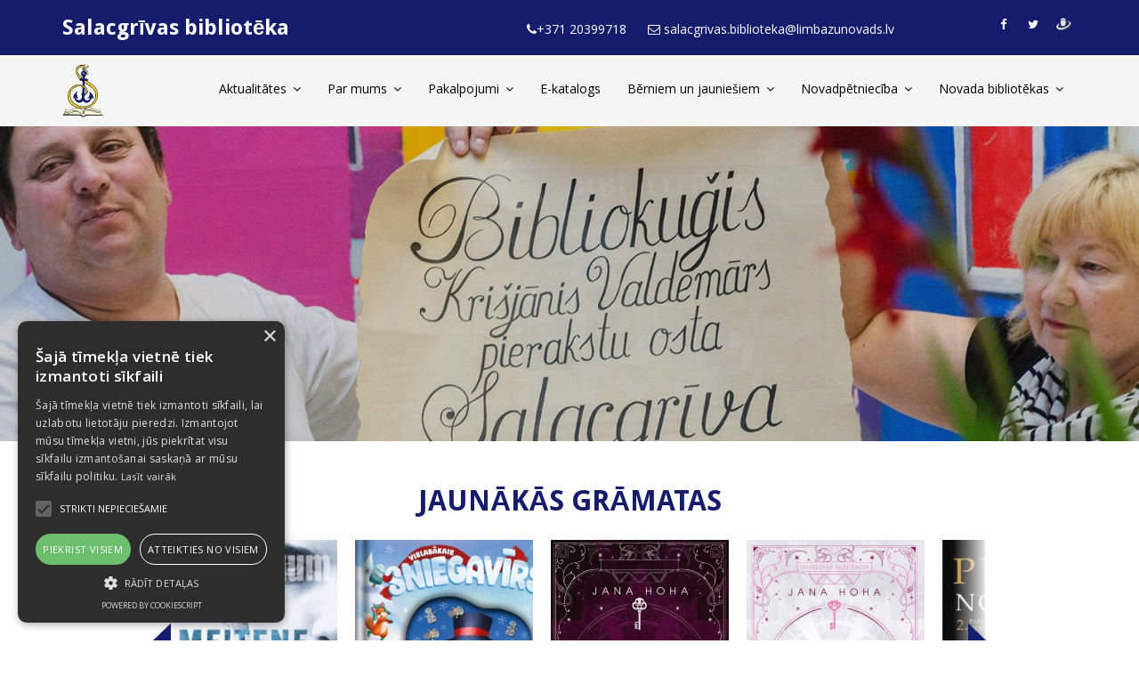

--- FILE ---
content_type: text/html; charset=WINDOWS-1257
request_url: https://salacbiblioteka.lv/aktualitates/sildisimies-dzejas-saulite?yearID=2022&monthID=4&page=1&gads=2014&pp=
body_size: 9335
content:

<html xmlns="http://www.w3.org/1999/xhtml" >


<head>


<meta http-equiv="Content-Type" content="text/html; charset=windows-1257" />
<link rel="icon" type="image/vnd.microsoft.icon" href="/imgs/953/logo.ico" />
<link rel="SHORTCUT ICON" href="/imgs/953/logo.ico" />   
	<link media="screen" rel="stylesheet" href="/colorboxnew/example5/colorbox.css" />
	<script src="/333/js/jquery-2.2.4.min.js"></script>
<script type="text/javascript" src="/colorboxnew/jquery.colorbox-min.js"></script>
	

<script type="text/javascript" src="/index_js.js"></script>
<!--<script type="text/javascript" src="jquery.flash.js"></script>-->
<script type="text/javascript" src="/jquery.autoheight.js"></script>
<script language="JavaScript" src="/gen_validatorv2.js" type="text/javascript"></script>


<link rel="stylesheet" type="text/css" href="/css/extra_fonts.css" />
<link rel="stylesheet" type="text/css" href="/css/global.php?clid=953" />
<title>Sildīsimies dzejas saulītē </title>
<meta name="robots" content="index, follow">

<meta property="og:type" content="website" /> 
<meta property="og:url" content="https://salacbiblioteka.lv/aktualitates/sildisimies-dzejas-saulite?yearID=2022&monthID=4&page=1&gads=2014&pp=" />
<meta property="og:title" content="Sildīsimies dzejas saulītē" />
<meta property="twitter:title" content="Sildīsimies dzejas saulītē" />
                                <meta property="og:image" content="https://salacbiblioteka.lv/imgs/953/zinas/blog_b_248036.jpg">
<meta property="og:image:width" content="600" />
<meta property="og:image:height" content="404" />
								<meta property="fb:app_id" content="1678496455703994"/>

<meta property="og:description" content="" />

<meta property="twitter:description" content="" />
	<script type="text/javascript" charset="UTF-8" src="//cdn.cookie-script.com/s/daa909bc2bdc28cda14bd425435b9ea1.js"></script>
	<!-- Google tag (gtag.js) -->
<script async src="https://www.googletagmanager.com/gtag/js?id=G-MGDQ7P4ZNQ"></script>
<script>
  window.dataLayer = window.dataLayer || [];
  function gtag(){dataLayer.push(arguments);}
  gtag('js', new Date());

  gtag('config', 'G-MGDQ7P4ZNQ');
</script><meta name="viewport"
    content="width=device-width, user-scalable=no, initial-scale=1.0, maximum-scale=1.0, minimum-scale=1.0">
<!-- Stylesheet -->
<link href="/333/css/bootstrap.min.css" rel="stylesheet" type="text/css">
<link href="/333/css/jquery-ui.min.css" rel="stylesheet" type="text/css">
<link href="/333/css/animate.css" rel="stylesheet" type="text/css">
<link href="/333/css/css-plugin-collections.css" rel="stylesheet"/>
<!-- CSS | menuzord megamenu skins -->
<link id="menuzord-menu-skins" href="/333/css/menuzord-skins/menuzord-boxed.css" rel="stylesheet"/>
<!-- CSS | Main style file -->
<link href="/333/css/style-main.css" rel="stylesheet" type="text/css">
<!-- CSS | Theme Color -->
<link href="/333/css/colors/theme-skin-blue_534.css" rel="stylesheet" type="text/css">
<!-- CSS | Preloader Styles -->
<!---<link href="/333/css/preloader.css" rel="stylesheet" type="text/css">--->
<!-- CSS | Custom Margin Padding Collection -->
<link href="/333/css/custom-bootstrap-margin-padding.css" rel="stylesheet" type="text/css">
<!-- CSS | Responsive media queries -->
<link href="/333/css/responsive.css" rel="stylesheet" type="text/css">
<!-- CSS | Style css. This is the file where you can place your own custom css code. Just uncomment it and use it. -->
<!-- <link href="/333/css/style.css" rel="stylesheet" type="text/css"> -->
<link href="/333/953.css?css=1768538948" rel="stylesheet"/>

<style>
.postTitle {
	font-weight:bold;
}
.onlymob {
		display:none !important;
	}
	
	@media (min-width: 100px) and (max-width: 1000px) {
		.thePost .postImg { 
			display:table !important;
		}
		.theSide1 {
			width:100% !important;
			display:table !Important;
		}
		.thePost {
			display:block !important;
			width:100% !Important;
		}
		.showAll {
			padding:10px;
		}
		.row {
			width:100%;
		}
		.row *,.thePost * {
			max-width:100%;
		}
				
		
		.dropdown, .indicator {
			display:none;
		}
		.onlymob {
			display:block !Important;
			padding-left:15px !important;
		}
		.subsubsub {
			margin-left:40px;
		}
	}
	section .container li {
	list-style-type:circle;
	margin-left:20px;
}
		.btn-theme-colored {
			background-color:#efc839;
			border-color:#efc839;
		}
		.group1  img {
	margin:10px !important;
}
.schedule-box .thumb {
    height: 180px !Important;
    overflow: hidden !Important;
}
.items {
	background-color:#f7f7f7;
	height:180px;
}
.overlay {
	height:180px;
}
.schedule-box .thumb {	
	width:150px !important;
}
.schedule-box {
	width:150px !Important;
	margin:0 auto;
}
		.schedule-box .thumb {
		height:380px !Important;
	}
.img-fullwidth {
	height:auto !Important;
}
</style>
<!-- external javascripts -->

 <script src="/333/js/jquery-ui.min.js"></script> 
 <script src="/333/js/bootstrap.min.js"></script> 
<!-- JS | jquery plugin collection for this theme -->
<script src="https://rekini.websoft.lv/jquery-plugin-collection.js?t=1"></script>
<!-- HTML5 shim and Respond.js for IE8 support of HTML5 elements and media queries -->
<!-- WARNING: Respond.js doesn't work if you view the page via file:// -->
<!--[if lt IE 9]>
  <script src="/333/https://oss.maxcdn.com/html5shiv/3.7.2/html5shiv.min.js"></script>
  <script src="/333/https://oss.maxcdn.com/respond/1.4.2/respond.min.js"></script>
<![endif]-->
</head>
<body class="">
<div id="wrapper">
  <!-- preloader -->
  <!--
  <div id="preloader">
    <div id="spinner">
      <img src="/333/images/preloaders/1.gif" alt="">
    </div>
    <div id="disable-preloader" class="btn btn-default btn-sm">Disable Preloader</div>
  </div>
  -->
  
  <!-- Header -->
  <header id="header" class="header">
		
    <div class="header-top sm-text-center bg-theme-colored">
      <div class="container">
        <div class="row">
		          <div class="col-md-4">
            <h3 style="color:#fff; margin-top:10px;">Salacgrīvas bibliotēka</h3>          </div>
		          <div class="col-md-6">
            <div class="widget m-0 mt-5 no-border">
              <ul class="list-inline text-right sm-text-center">
                <li class="pl-10 pr-10 mb-0 pb-0">
                  <div class="header-widget text-white"><i class="fa fa-phone"></i>+371 20399718 </div>
                </li>
                <li class="pl-10 pr-10 mb-0 pb-0">
                  <div class="header-widget text-white"><i class="fa fa-envelope-o"></i> salacgrivas.biblioteka@limbazunovads.lv </div>
                </li>
              </ul>
            </div>
          </div>
          <div class="col-md-2 text-right flip sm-text-center">
            <div class="widget m-0">
			              <ul class="styled-icons icon-dark icon-circled icon-theme-colored icon-sm">
						<li class="mb-0 pb-0"><a href="https://www.facebook.com/salacgrivasnovadabiblioteka" target="_blank"><i class="fa fa-facebook"></i></a></li>
						<li class="mb-0 pb-0"><a href="https://twitter.com/bibliotekasalac" target="_blank"><i class="fa fa-twitter"></i></a></li>
						<li class="mb-0 pb-0"><a href="http://www.draugiem.lv/salacbiblioteka.lv/" target="_blank"><img src="/333/dr-ic-peleka-5e5e5e.png"style="padding-top:17px;" /> <img src="/333/draugiem-ikona-13px-h.png" class="imgtop" style="padding-top:17px !Important; position:absolute; margin-left:-17px;" /></a></li>
									  </ul>
			  					
				 
            </div>
          </div>
        </div>
      </div>
    </div>
    <div class="header-nav">
      <div class="header-nav-wrapper bg-light navbar-scrolltofixed" style="">
        <div class="container">
		
	
		
          <div class="row">
          	<div class="col-md-12">
	          <div id="menuzord-right" class="menuzord orange no-bg">
			  			  <a class="menuzord-brand stylish-header pull-left flip" href="/">
			 
			  <div  class="logoblock" style='display:block;  width:240px; max-height:60px; margin-top:10px;'>
			  			  <img class="mt-10 mb-20 logoimg" src="/imgs/953/57_29_05_May__50_30_03_Mar__Logo_mazs (2).jpg" height="60px">
			  </div>
			  </a>
					            <ul class="menuzord-menu onepage-nav">
					<li class="active"><a   class='arrow' href=/aktualitates class='liaa'> <span >Aktualitātes </span></a>
				<ul class="dropdown">
					<li><a href=/aktualitates/bibliokugis   class='sublinks'>Bibliokuģis</a></li><li><a href=/aktualitates/jaunakas-gramatas-galerija   class='sublinks'>Jaunākās grāmatas</a></li><li><a href=/aktualitates/pasakumi   class='sublinks'>Pasākumi</a></li><li><a href=/aktualitates/--foto-galerijas   class='sublinks'>Foto galerijas</a></li><li><a href=/aktualitates/noderigas-saites   class='sublinks'>Noderīgas saites</a></li><li><a href=/aktualitates/vidzemes-patriotiskas-dzejas-festivals   class='sublinks'>Vidzemes Patriotiskās dzejas festivāls</a></li>				</ul>
				<li class='onlymob'><a href=/aktualitates/bibliokugis   class='sublinks'>Bibliokuģis</a></li><li class='onlymob'><a href=/aktualitates/jaunakas-gramatas-galerija   class='sublinks'>Jaunākās grāmatas</a></li><li class='onlymob'><a href=/aktualitates/pasakumi   class='sublinks'>Pasākumi</a></li><li class='onlymob'><a href=/aktualitates/--foto-galerijas   class='sublinks'>Foto galerijas</a></li><li class='onlymob'><a href=/aktualitates/noderigas-saites   class='sublinks'>Noderīgas saites</a></li><li class='onlymob'><a href=/aktualitates/vidzemes-patriotiskas-dzejas-festivals   class='sublinks'>Vidzemes Patriotiskās dzejas festivāls</a></li><li class='after'></li>				  </li>
				  <li class="notactive" ><a href=/par-mums class='liaa'> Par mums </a>
				<ul class="dropdown">
					<li><a href=/par-mums/darba-laiks   class='sublinks'>Darba laiks</a></li><li><a href=/par-mums/kontakti   class='sublinks'>Kontakti</a></li><li><a href=/par-mums/datu-politika   class='sublinks'>datu politika</a></li>				</ul>
				<li class='onlymob'><a href=/par-mums/darba-laiks   class='sublinks'>Darba laiks</a></li><li class='onlymob'><a href=/par-mums/kontakti   class='sublinks'>Kontakti</a></li><li class='onlymob'><a href=/par-mums/datu-politika   class='sublinks'>datu politika</a></li><li class='after'></li>				  </li>
				  <li class="notactive" ><a href=/pakalpojumi class='liaa'> Pakalpojumi </a>
				<ul class="dropdown">
					<li><a href=/pakalpojumi/lietosanas-noteikumi   class='sublinks'>Bibliotēkas Lietošanas noteikumi</a></li><li><a href=/pakalpojumi/bezmaksas-pakalpojumi   class='sublinks'>Bezmaksas pakalpojumi</a></li><li><a href=/pakalpojumi/maksas-pakalpojumi   class='sublinks'>Maksas pakalpojumi</a></li><li><a href=/pakalpojumi/gramatu-rezervesana-interneta   class='sublinks'>Grāmatu rezervēšana internetā</a></li><li><a href=/pakalpojumi/avizes-un-zurnali   class='sublinks'>Avīzes un žurnāli</a></li>				</ul>
				<li class='onlymob'><a href=/pakalpojumi/lietosanas-noteikumi   class='sublinks'>Bibliotēkas Lietošanas noteikumi</a></li><li class='onlymob'><a href=/pakalpojumi/bezmaksas-pakalpojumi   class='sublinks'>Bezmaksas pakalpojumi</a></li><li class='onlymob'><a href=/pakalpojumi/maksas-pakalpojumi   class='sublinks'>Maksas pakalpojumi</a></li><li class='onlymob'><a href=/pakalpojumi/gramatu-rezervesana-interneta   class='sublinks'>Grāmatu rezervēšana internetā</a></li><li class='onlymob'><a href=/pakalpojumi/avizes-un-zurnali   class='sublinks'>Avīzes un žurnāli</a></li><li class='after'></li>				  </li>
				  <li class="notactive" ><a href=/katalogs class='liaa'> E-katalogs </a><li class='after'></li>				  </li>
				  <li class="notactive" ><a href=/berniem-un-jauniessiem class='liaa'> Bērniem un jauniešiem </a>
				<ul class="dropdown">
					<li><a href=/berniem-un-jauniessiem/hei-viszinatkarie-zeni-un-meitenes--klustiet-par-lasitaju-biblioteka   class='sublinks'>Hei, viszinātkārie zēni un meitenes- kļūstiet par lasītāju bibliotēkā!</a></li>				</ul>
				<li class='onlymob'><a href=/berniem-un-jauniessiem/hei-viszinatkarie-zeni-un-meitenes--klustiet-par-lasitaju-biblioteka   class='sublinks'>Hei, viszinātkārie zēni un meitenes- kļūstiet par lasītāju bibliotēkā!</a></li><li class='after'></li>				  </li>
				  <li class="notactive" ><a href=/novadpetnieciba class='liaa'> Novadpētniecība </a>
				<ul class="dropdown">
					<li><a href=/novadpetnieciba/bibliotekas-vesture   class='sublinks'>Bibliotēkas vēsture</a></li><li><a href=/novadpetnieciba/izdotas-gramatas   class='sublinks'>Izdotās grāmatas</a></li><li><a href=/novadpetnieciba/mapes   class='sublinks'>Mapes</a></li><li><a href=/novadpetnieciba/salacgrivas-novada-zinas   class='sublinks'>Salacgrīvas novada ziņas</a></li><li><a href=/novadpetnieciba/salacgrivas-muzejs   class='sublinks'>Salacgrīvas muzejs</a></li>				</ul>
				<li class='onlymob'><a href=/novadpetnieciba/bibliotekas-vesture   class='sublinks'>Bibliotēkas vēsture</a></li><li class='onlymob'><a href=/novadpetnieciba/izdotas-gramatas   class='sublinks'>Izdotās grāmatas</a></li><li class='onlymob'><a href=/novadpetnieciba/mapes   class='sublinks'>Mapes</a></li><li class='onlymob'><a href=/novadpetnieciba/salacgrivas-novada-zinas   class='sublinks'>Salacgrīvas novada ziņas</a></li><li class='onlymob'><a href=/novadpetnieciba/salacgrivas-muzejs   class='sublinks'>Salacgrīvas muzejs</a></li><li class='after'></li>				  </li>
				  <li class="notactive" ><a href=/novada-bibliotekas class='liaa'> Novada bibliotēkas </a>
				<ul class="dropdown">
					<li><a href=/novada-bibliotekas/ainazu-biblioteka   class='sublinks'>Ainažu bibliotēka</a></li><li><a href=/novada-bibliotekas/korgenes-biblioteka   class='sublinks'>Korģenes bibliotēka</a></li><li><a href=/novada-bibliotekas/svetciema-biblioteka   class='sublinks'>Svētciema bibliotēka</a></li><li><a href=/novada-bibliotekas/tujas-biblioteka   class='sublinks'>Tūjas bibliotēka</a></li><li><a href=/novada-bibliotekas/liepupes-biblioteka   class='sublinks'>Liepupes bibliotēka</a></li><li><a href=/novada-bibliotekas/krvaldemara-ainazu-pamatskola   class='sublinks'>Salacgrīvas vidusskolas izglītības programmu īstenošanas vieta Ainažos</a></li><li><a href=/novada-bibliotekas/liepupes-pamatskola   class='sublinks'>Liepupes pamatskola</a></li><li><a href=/novada-bibliotekas/salacgrivas-vidusskola   class='sublinks'>Salacgrīvas vidusskola</a></li>				</ul>
				<li class='onlymob'><a href=/novada-bibliotekas/ainazu-biblioteka   class='sublinks'>Ainažu bibliotēka</a></li><li class='onlymob'><a href=/novada-bibliotekas/korgenes-biblioteka   class='sublinks'>Korģenes bibliotēka</a></li><li class='onlymob'><a href=/novada-bibliotekas/svetciema-biblioteka   class='sublinks'>Svētciema bibliotēka</a></li><li class='onlymob'><a href=/novada-bibliotekas/tujas-biblioteka   class='sublinks'>Tūjas bibliotēka</a></li><li class='onlymob'><a href=/novada-bibliotekas/liepupes-biblioteka   class='sublinks'>Liepupes bibliotēka</a></li><li class='onlymob'><a href=/novada-bibliotekas/krvaldemara-ainazu-pamatskola   class='sublinks'>Salacgrīvas vidusskolas izglītības programmu īstenošanas vieta Ainažos</a></li><li class='onlymob'><a href=/novada-bibliotekas/liepupes-pamatskola   class='sublinks'>Liepupes pamatskola</a></li><li class='onlymob'><a href=/novada-bibliotekas/salacgrivas-vidusskola   class='sublinks'>Salacgrīvas vidusskola</a></li><li class='after'></li>				  </li>
				              	</ul>
					          </div>
          	</div>
          </div>
        </div>
      </div>
    </div>
  </header>
  
  <!-- Start main-content -->
  <div class="main-content">
    <!-- Section: home -->
	    <section id="home" class="divider parallax pt-100 pb-100 onlyPC"  style="height:354px !important;">
      <div class="maximage-slider">
        <div id="maximage">
									<img src="/imgs/953/lielas_bildes/25_26_05_May__1600x420_01.jpg"/>
														<img src="/imgs/953/lielas_bildes/10_29_05_May__biblio-slaids.jpg"/>
														<img src="/imgs/953/lielas_bildes/47_29_05_May__plaukti.jpg"/>
														<img src="/imgs/953/lielas_bildes/17_29_05_May__orhidejas.jpg"/>
														<img src="/imgs/953/lielas_bildes/30_29_05_May__atverta-gramata.jpg"/>
														<img src="/imgs/953/lielas_bildes/41_29_05_May__gramata-akmens.jpg"/>
														<img src="/imgs/953/lielas_bildes/48_29_05_May__gramata-akmens.jpg"/>
														<img src="/imgs/953/lielas_bildes/04_02_06_Jun__saulriets.jpg"/>
									</div>
        <div class="fullscreen-controls"> <a class="img-prev"><i class="pe-7s-angle-left"></i></a> <a class="img-next"><i class="pe-7s-angle-right"></i></a> </div>
      </div>
      <div class="display-table">
        <div class="display-table-cell pt-30 pb-30">
          <div class="container">
            
          </div>
        </div>
      </div>
    </section>
			
	<!--
	<section class="inner-header divider parallax layer-overlay overlay-dark-5"  data-bg-img="/imgs/953/lielas_bildes/25_26_05_May__1600x420_01.jpg" style="height:354px; background-image: url(&quot;/imgs/953/lielas_bildes/25_26_05_May__1600x420_01.jpg&quot;); background-position: 0% 61px;">
      <div class="container">
        <div class="section-content">
          <div class="row"> 
		 
          </div>
        </div>
      </div>
    </section>
    -->
	<!---------[TE SECTION]--------->
	    <style type="text/css">
        #container
        {
            width: 942px;
            height: auto;
            overflow: hidden;
        }
        #list-container
        {
            overflow: hidden;
            width: 938px;
            float: left;
        }
        .list
        {
            background: #fff;
            min-width: 13600px;
            float: left;
        }
        #arrowR
        {
			position:absolute;
			right:0;
			width: 23px;
			height: 44px;
			background-size:23px 44px;
			background-image:url('/333/moveright.png');
			z-index:12;
			top:40%;
			cursor:pointer;
        }
		#fadeL {
			position:absolute;
			left:0;
			/* Permalink - use to edit and share this gradient: https://colorzilla.com/gradient-editor/#ffffff+0,ffffff+100&1+0,0+100;White+to+Transparent */
background: -moz-linear-gradient(left,  rgba(255,255,255,1) 0%, rgba(255,255,255,0) 100%); /* FF3.6-15 */
background: -webkit-linear-gradient(left,  rgba(255,255,255,1) 0%,rgba(255,255,255,0) 100%); /* Chrome10-25,Safari5.1-6 */
background: linear-gradient(to right,  rgba(255,255,255,1) 0%,rgba(255,255,255,0) 100%); /* W3C, IE10+, FF16+, Chrome26+, Opera12+, Safari7+ */
filter: progid:DXImageTransform.Microsoft.gradient( startColorstr='#ffffff', endColorstr='#00ffffff',GradientType=1 ); /* IE6-9 */
			z-index:11;
			width:40px;
			height:300px;
		}
		#fadeR {
			position:absolute;
			right:0;
			/* Permalink - use to edit and share this gradient: https://colorzilla.com/gradient-editor/#ffffff+0,ffffff+100&1+0,0+100;White+to+Transparent */
background: -moz-linear-gradient(right,  rgba(255,255,255,1) 0%, rgba(255,255,255,0) 100%); /* FF3.6-15 */
background: -webkit-linear-gradient(right,  rgba(255,255,255,1) 0%,rgba(255,255,255,0) 100%); /* Chrome10-25,Safari5.1-6 */
background: linear-gradient(to left,  rgba(255,255,255,1) 0%,rgba(255,255,255,0) 100%); /* W3C, IE10+, FF16+, Chrome26+, Opera12+, Safari7+ */
filter: progid:DXImageTransform.Microsoft.gradient( startColorstr='#ffffff', endColorstr='#00ffffff',GradientType=1 ); /* IE6-9 */
			z-index:11;
			width:40px;
			height:300px;
		}
        #arrowL
        {	   
			position:absolute;
			left:0;
			width: 23px;
			height: 44px;
			background-size:23px 44px;
			background-image:url('/333/moveleft.png');
			z-index:12;
			top:40%;
			cursor:pointer;
        }
        .item
        {
            background: red;
            width: 200px;
            height: 240px;
            margin: 10px;
            float: left;
            position: relative;
            text-align: center;
            font-family: Arial;
            font-size: 20px;
            color: White;
        }
		.thecont {
			position:relative;
		}
    </style>
	<br />
	<center>
		<h2 class="title text-uppercase">Jaunākās grāmatas</h2>
	</center>
    <form id="form1" class="onlyPC" runat="server"> 
    <div style="width: 100%; height: auto;" align="center">
        <div style="width: 960px; height: auto;">
            
            <div id="container" class="thecont">
				<div id="fadeL"></div>
				<div id="arrowL">
                </div>
                <div id="arrowR">
                </div>
				<div id="fadeR"></div>
                <div id="list-container">
                    <div class='list'>
						
												  <a class="group2 cboxElement" href="/imgs/953/zinas/blog_b_260417.jpg" title="">
						 <div class="item" style="background:url('/imgs/953/zinas/blog_b_260417.jpg');
  -webkit-background-size: cover;
  -moz-background-size: cover;
  -o-background-size: cover;
  background-size: cover;">
						 
						  </div>
						  </a>
												  <a class="group2 cboxElement" href="/imgs/953/zinas/blog_b_932436.jpg" title="">
						 <div class="item" style="background:url('/imgs/953/zinas/blog_b_932436.jpg');
  -webkit-background-size: cover;
  -moz-background-size: cover;
  -o-background-size: cover;
  background-size: cover;">
						 
						  </div>
						  </a>
												  <a class="group2 cboxElement" href="/imgs/953/zinas/blog_b_516400.jpg" title="">
						 <div class="item" style="background:url('/imgs/953/zinas/blog_b_516400.jpg');
  -webkit-background-size: cover;
  -moz-background-size: cover;
  -o-background-size: cover;
  background-size: cover;">
						 
						  </div>
						  </a>
												  <a class="group2 cboxElement" href="/imgs/953/zinas/blog_b_491870.jpg" title="">
						 <div class="item" style="background:url('/imgs/953/zinas/blog_b_491870.jpg');
  -webkit-background-size: cover;
  -moz-background-size: cover;
  -o-background-size: cover;
  background-size: cover;">
						 
						  </div>
						  </a>
												  <a class="group2 cboxElement" href="/imgs/953/zinas/blog_b_867641.jpg" title="">
						 <div class="item" style="background:url('/imgs/953/zinas/blog_b_867641.jpg');
  -webkit-background-size: cover;
  -moz-background-size: cover;
  -o-background-size: cover;
  background-size: cover;">
						 
						  </div>
						  </a>
												  <a class="group2 cboxElement" href="/imgs/953/zinas/blog_b_677445.jpg" title="">
						 <div class="item" style="background:url('/imgs/953/zinas/blog_b_677445.jpg');
  -webkit-background-size: cover;
  -moz-background-size: cover;
  -o-background-size: cover;
  background-size: cover;">
						 
						  </div>
						  </a>
												  <a class="group2 cboxElement" href="/imgs/953/zinas/blog_b_578659.jpg" title="">
						 <div class="item" style="background:url('/imgs/953/zinas/blog_b_578659.jpg');
  -webkit-background-size: cover;
  -moz-background-size: cover;
  -o-background-size: cover;
  background-size: cover;">
						 
						  </div>
						  </a>
												  <a class="group2 cboxElement" href="/imgs/953/zinas/blog_b_185970.jpg" title="">
						 <div class="item" style="background:url('/imgs/953/zinas/blog_b_185970.jpg');
  -webkit-background-size: cover;
  -moz-background-size: cover;
  -o-background-size: cover;
  background-size: cover;">
						 
						  </div>
						  </a>
												  <a class="group2 cboxElement" href="/imgs/953/zinas/blog_b_627334.jpg" title="">
						 <div class="item" style="background:url('/imgs/953/zinas/blog_b_627334.jpg');
  -webkit-background-size: cover;
  -moz-background-size: cover;
  -o-background-size: cover;
  background-size: cover;">
						 
						  </div>
						  </a>
												  <a class="group2 cboxElement" href="/imgs/953/zinas/blog_b_942139.jpg" title="">
						 <div class="item" style="background:url('/imgs/953/zinas/blog_b_942139.jpg');
  -webkit-background-size: cover;
  -moz-background-size: cover;
  -o-background-size: cover;
  background-size: cover;">
						 
						  </div>
						  </a>
												  <a class="group2 cboxElement" href="/imgs/953/zinas/blog_b_514853.jpg" title="">
						 <div class="item" style="background:url('/imgs/953/zinas/blog_b_514853.jpg');
  -webkit-background-size: cover;
  -moz-background-size: cover;
  -o-background-size: cover;
  background-size: cover;">
						 
						  </div>
						  </a>
												  <a class="group2 cboxElement" href="/imgs/953/zinas/blog_b_694747.jpg" title="">
						 <div class="item" style="background:url('/imgs/953/zinas/blog_b_694747.jpg');
  -webkit-background-size: cover;
  -moz-background-size: cover;
  -o-background-size: cover;
  background-size: cover;">
						 
						  </div>
						  </a>
												  <a class="group2 cboxElement" href="/imgs/953/zinas/blog_b_840211.jpg" title="">
						 <div class="item" style="background:url('/imgs/953/zinas/blog_b_840211.jpg');
  -webkit-background-size: cover;
  -moz-background-size: cover;
  -o-background-size: cover;
  background-size: cover;">
						 
						  </div>
						  </a>
												  <a class="group2 cboxElement" href="/imgs/953/zinas/blog_b_304970.jpg" title="">
						 <div class="item" style="background:url('/imgs/953/zinas/blog_b_304970.jpg');
  -webkit-background-size: cover;
  -moz-background-size: cover;
  -o-background-size: cover;
  background-size: cover;">
						 
						  </div>
						  </a>
												  <a class="group2 cboxElement" href="/imgs/953/zinas/blog_b_5227.jpg" title="">
						 <div class="item" style="background:url('/imgs/953/zinas/blog_b_5227.jpg');
  -webkit-background-size: cover;
  -moz-background-size: cover;
  -o-background-size: cover;
  background-size: cover;">
						 
						  </div>
						  </a>
												  <a class="group2 cboxElement" href="/imgs/953/zinas/blog_b_276661.png" title="">
						 <div class="item" style="background:url('/imgs/953/zinas/blog_b_276661.png');
  -webkit-background-size: cover;
  -moz-background-size: cover;
  -o-background-size: cover;
  background-size: cover;">
						 
						  </div>
						  </a>
												  <a class="group2 cboxElement" href="/imgs/953/zinas/blog_b_440389.jpg" title="">
						 <div class="item" style="background:url('/imgs/953/zinas/blog_b_440389.jpg');
  -webkit-background-size: cover;
  -moz-background-size: cover;
  -o-background-size: cover;
  background-size: cover;">
						 
						  </div>
						  </a>
												  <a class="group2 cboxElement" href="/imgs/953/zinas/blog_b_169510.jpg" title="">
						 <div class="item" style="background:url('/imgs/953/zinas/blog_b_169510.jpg');
  -webkit-background-size: cover;
  -moz-background-size: cover;
  -o-background-size: cover;
  background-size: cover;">
						 
						  </div>
						  </a>
												  <a class="group2 cboxElement" href="/imgs/953/zinas/blog_b_894372.jpg" title="">
						 <div class="item" style="background:url('/imgs/953/zinas/blog_b_894372.jpg');
  -webkit-background-size: cover;
  -moz-background-size: cover;
  -o-background-size: cover;
  background-size: cover;">
						 
						  </div>
						  </a>
												  <a class="group2 cboxElement" href="/imgs/953/zinas/blog_b_415610.jpg" title="">
						 <div class="item" style="background:url('/imgs/953/zinas/blog_b_415610.jpg');
  -webkit-background-size: cover;
  -moz-background-size: cover;
  -o-background-size: cover;
  background-size: cover;">
						 
						  </div>
						  </a>
												  <a class="group2 cboxElement" href="/imgs/953/zinas/blog_b_297752.jpg" title="">
						 <div class="item" style="background:url('/imgs/953/zinas/blog_b_297752.jpg');
  -webkit-background-size: cover;
  -moz-background-size: cover;
  -o-background-size: cover;
  background-size: cover;">
						 
						  </div>
						  </a>
												  <a class="group2 cboxElement" href="/imgs/953/zinas/blog_b_299609.jpg" title="">
						 <div class="item" style="background:url('/imgs/953/zinas/blog_b_299609.jpg');
  -webkit-background-size: cover;
  -moz-background-size: cover;
  -o-background-size: cover;
  background-size: cover;">
						 
						  </div>
						  </a>
												  <a class="group2 cboxElement" href="/imgs/953/zinas/blog_b_762535.jpg" title="">
						 <div class="item" style="background:url('/imgs/953/zinas/blog_b_762535.jpg');
  -webkit-background-size: cover;
  -moz-background-size: cover;
  -o-background-size: cover;
  background-size: cover;">
						 
						  </div>
						  </a>
												  <a class="group2 cboxElement" href="/imgs/953/zinas/blog_b_931563.jpg" title="">
						 <div class="item" style="background:url('/imgs/953/zinas/blog_b_931563.jpg');
  -webkit-background-size: cover;
  -moz-background-size: cover;
  -o-background-size: cover;
  background-size: cover;">
						 
						  </div>
						  </a>
												  <a class="group2 cboxElement" href="/imgs/953/zinas/blog_b_848284.jpg" title="">
						 <div class="item" style="background:url('/imgs/953/zinas/blog_b_848284.jpg');
  -webkit-background-size: cover;
  -moz-background-size: cover;
  -o-background-size: cover;
  background-size: cover;">
						 
						  </div>
						  </a>
												  <a class="group2 cboxElement" href="/imgs/953/zinas/blog_b_881680.jpg" title="">
						 <div class="item" style="background:url('/imgs/953/zinas/blog_b_881680.jpg');
  -webkit-background-size: cover;
  -moz-background-size: cover;
  -o-background-size: cover;
  background-size: cover;">
						 
						  </div>
						  </a>
												  <a class="group2 cboxElement" href="/imgs/953/zinas/blog_b_796321.jpg" title="">
						 <div class="item" style="background:url('/imgs/953/zinas/blog_b_796321.jpg');
  -webkit-background-size: cover;
  -moz-background-size: cover;
  -o-background-size: cover;
  background-size: cover;">
						 
						  </div>
						  </a>
												  <a class="group2 cboxElement" href="/imgs/953/zinas/blog_b_328932.jpg" title="">
						 <div class="item" style="background:url('/imgs/953/zinas/blog_b_328932.jpg');
  -webkit-background-size: cover;
  -moz-background-size: cover;
  -o-background-size: cover;
  background-size: cover;">
						 
						  </div>
						  </a>
												  <a class="group2 cboxElement" href="/imgs/953/zinas/blog_b_457941.jpg" title="">
						 <div class="item" style="background:url('/imgs/953/zinas/blog_b_457941.jpg');
  -webkit-background-size: cover;
  -moz-background-size: cover;
  -o-background-size: cover;
  background-size: cover;">
						 
						  </div>
						  </a>
												  <a class="group2 cboxElement" href="/imgs/953/zinas/blog_b_564066.jpg" title="">
						 <div class="item" style="background:url('/imgs/953/zinas/blog_b_564066.jpg');
  -webkit-background-size: cover;
  -moz-background-size: cover;
  -o-background-size: cover;
  background-size: cover;">
						 
						  </div>
						  </a>
												  <a class="group2 cboxElement" href="/imgs/953/zinas/blog_b_550963.jpg" title="">
						 <div class="item" style="background:url('/imgs/953/zinas/blog_b_550963.jpg');
  -webkit-background-size: cover;
  -moz-background-size: cover;
  -o-background-size: cover;
  background-size: cover;">
						 
						  </div>
						  </a>
												  <a class="group2 cboxElement" href="/imgs/953/zinas/blog_b_800531.jpg" title="">
						 <div class="item" style="background:url('/imgs/953/zinas/blog_b_800531.jpg');
  -webkit-background-size: cover;
  -moz-background-size: cover;
  -o-background-size: cover;
  background-size: cover;">
						 
						  </div>
						  </a>
												  <a class="group2 cboxElement" href="/imgs/953/zinas/blog_b_301922.jpg" title="">
						 <div class="item" style="background:url('/imgs/953/zinas/blog_b_301922.jpg');
  -webkit-background-size: cover;
  -moz-background-size: cover;
  -o-background-size: cover;
  background-size: cover;">
						 
						  </div>
						  </a>
												  <a class="group2 cboxElement" href="/imgs/953/zinas/blog_b_201571.jpg" title="">
						 <div class="item" style="background:url('/imgs/953/zinas/blog_b_201571.jpg');
  -webkit-background-size: cover;
  -moz-background-size: cover;
  -o-background-size: cover;
  background-size: cover;">
						 
						  </div>
						  </a>
												  <a class="group2 cboxElement" href="/imgs/953/zinas/blog_b_989999.jpg" title="">
						 <div class="item" style="background:url('/imgs/953/zinas/blog_b_989999.jpg');
  -webkit-background-size: cover;
  -moz-background-size: cover;
  -o-background-size: cover;
  background-size: cover;">
						 
						  </div>
						  </a>
												  <a class="group2 cboxElement" href="/imgs/953/zinas/blog_b_782608.jpg" title="">
						 <div class="item" style="background:url('/imgs/953/zinas/blog_b_782608.jpg');
  -webkit-background-size: cover;
  -moz-background-size: cover;
  -o-background-size: cover;
  background-size: cover;">
						 
						  </div>
						  </a>
												  <a class="group2 cboxElement" href="/imgs/953/zinas/blog_b_273307.jpg" title="">
						 <div class="item" style="background:url('/imgs/953/zinas/blog_b_273307.jpg');
  -webkit-background-size: cover;
  -moz-background-size: cover;
  -o-background-size: cover;
  background-size: cover;">
						 
						  </div>
						  </a>
												  <a class="group2 cboxElement" href="/imgs/953/zinas/blog_b_805482.jpg" title="">
						 <div class="item" style="background:url('/imgs/953/zinas/blog_b_805482.jpg');
  -webkit-background-size: cover;
  -moz-background-size: cover;
  -o-background-size: cover;
  background-size: cover;">
						 
						  </div>
						  </a>
												  <a class="group2 cboxElement" href="/imgs/953/zinas/blog_b_752052.jpg" title="">
						 <div class="item" style="background:url('/imgs/953/zinas/blog_b_752052.jpg');
  -webkit-background-size: cover;
  -moz-background-size: cover;
  -o-background-size: cover;
  background-size: cover;">
						 
						  </div>
						  </a>
												  <a class="group2 cboxElement" href="/imgs/953/zinas/blog_b_13289.jpg" title="">
						 <div class="item" style="background:url('/imgs/953/zinas/blog_b_13289.jpg');
  -webkit-background-size: cover;
  -moz-background-size: cover;
  -o-background-size: cover;
  background-size: cover;">
						 
						  </div>
						  </a>
										<script>
				$(".group2").colorbox({rel:'group2'});
				</script>
                    </div>
                </div>
            </div>
        </div>
    </div>

    <script type="text/javascript">
        $(document).ready(function() {

            var $item = $('div.item'), //Cache your DOM selector
            visible = 4, //Set the number of items that will be visible
            index = 0, //Starting index
            endIndex = ($item.length / visible) - 1; //End index

            $('div#arrowR').click(function() {
                debugger;
                if (index < endIndex) {
                    index++;
                    $item.animate({ 'left': '-=600px' });
                }
            });

            $('div#arrowL').click(function() {
                if (index > 0) {
                    index--;
                    $item.animate({ 'left': '+=600px' });
                }
            });

        });
        
    </script>

    </form>
<div class="onlyMOB">
	<link type="text/css" rel="stylesheet" href="/333/lightslider-master/dist/css/lightslider.css" />                  
	<script src="/333/lightslider-master/dist/js/lightslider.js"></script>
	<ul id="lightSlider">
		<li><img src="/imgs/953/zinas/blog_b_260417.jpg" style="height:170px; width:Auto;" /></li><li><img src="/imgs/953/zinas/blog_b_932436.jpg" style="height:170px; width:Auto;" /></li><li><img src="/imgs/953/zinas/blog_b_516400.jpg" style="height:170px; width:Auto;" /></li><li><img src="/imgs/953/zinas/blog_b_491870.jpg" style="height:170px; width:Auto;" /></li><li><img src="/imgs/953/zinas/blog_b_867641.jpg" style="height:170px; width:Auto;" /></li><li><img src="/imgs/953/zinas/blog_b_677445.jpg" style="height:170px; width:Auto;" /></li><li><img src="/imgs/953/zinas/blog_b_578659.jpg" style="height:170px; width:Auto;" /></li><li><img src="/imgs/953/zinas/blog_b_185970.jpg" style="height:170px; width:Auto;" /></li><li><img src="/imgs/953/zinas/blog_b_627334.jpg" style="height:170px; width:Auto;" /></li><li><img src="/imgs/953/zinas/blog_b_942139.jpg" style="height:170px; width:Auto;" /></li><li><img src="/imgs/953/zinas/blog_b_514853.jpg" style="height:170px; width:Auto;" /></li><li><img src="/imgs/953/zinas/blog_b_694747.jpg" style="height:170px; width:Auto;" /></li><li><img src="/imgs/953/zinas/blog_b_840211.jpg" style="height:170px; width:Auto;" /></li><li><img src="/imgs/953/zinas/blog_b_304970.jpg" style="height:170px; width:Auto;" /></li><li><img src="/imgs/953/zinas/blog_b_5227.jpg" style="height:170px; width:Auto;" /></li><li><img src="/imgs/953/zinas/blog_b_276661.png" style="height:170px; width:Auto;" /></li><li><img src="/imgs/953/zinas/blog_b_440389.jpg" style="height:170px; width:Auto;" /></li><li><img src="/imgs/953/zinas/blog_b_169510.jpg" style="height:170px; width:Auto;" /></li><li><img src="/imgs/953/zinas/blog_b_894372.jpg" style="height:170px; width:Auto;" /></li><li><img src="/imgs/953/zinas/blog_b_415610.jpg" style="height:170px; width:Auto;" /></li><li><img src="/imgs/953/zinas/blog_b_297752.jpg" style="height:170px; width:Auto;" /></li><li><img src="/imgs/953/zinas/blog_b_299609.jpg" style="height:170px; width:Auto;" /></li><li><img src="/imgs/953/zinas/blog_b_762535.jpg" style="height:170px; width:Auto;" /></li><li><img src="/imgs/953/zinas/blog_b_931563.jpg" style="height:170px; width:Auto;" /></li><li><img src="/imgs/953/zinas/blog_b_848284.jpg" style="height:170px; width:Auto;" /></li><li><img src="/imgs/953/zinas/blog_b_881680.jpg" style="height:170px; width:Auto;" /></li><li><img src="/imgs/953/zinas/blog_b_796321.jpg" style="height:170px; width:Auto;" /></li><li><img src="/imgs/953/zinas/blog_b_328932.jpg" style="height:170px; width:Auto;" /></li><li><img src="/imgs/953/zinas/blog_b_457941.jpg" style="height:170px; width:Auto;" /></li><li><img src="/imgs/953/zinas/blog_b_564066.jpg" style="height:170px; width:Auto;" /></li><li><img src="/imgs/953/zinas/blog_b_550963.jpg" style="height:170px; width:Auto;" /></li><li><img src="/imgs/953/zinas/blog_b_800531.jpg" style="height:170px; width:Auto;" /></li><li><img src="/imgs/953/zinas/blog_b_301922.jpg" style="height:170px; width:Auto;" /></li><li><img src="/imgs/953/zinas/blog_b_201571.jpg" style="height:170px; width:Auto;" /></li><li><img src="/imgs/953/zinas/blog_b_989999.jpg" style="height:170px; width:Auto;" /></li><li><img src="/imgs/953/zinas/blog_b_782608.jpg" style="height:170px; width:Auto;" /></li><li><img src="/imgs/953/zinas/blog_b_273307.jpg" style="height:170px; width:Auto;" /></li><li><img src="/imgs/953/zinas/blog_b_805482.jpg" style="height:170px; width:Auto;" /></li><li><img src="/imgs/953/zinas/blog_b_752052.jpg" style="height:170px; width:Auto;" /></li><li><img src="/imgs/953/zinas/blog_b_13289.jpg" style="height:170px; width:Auto;" /></li>	</ul>
	<script type="text/javascript">
	  $(document).ready(function() {
		$("#lightSlider").lightSlider({
			  slideMove: 1, // slidemove will be 1 if loop is true
			pager: false
		}); 
	  });
	</script>
</div>		<section>
      <div class="container">
			
        <!-- Textblock -->
        <div class="esc-heading heading-line-bottom lr-line left-heading">
     
        </div>
        <div class="row">
          <div class="col-md-12">
		   
		  
		  				 <div class="section-title text-center">
				  <div class="row">
					<div class="col-md-8 col-md-offset-2">
					  <h2 class="title text-uppercase">
					  Aktualitātes </h2>
					</div>
				  </div>
				</div>
				
				
							
				<div class= "theSide1" style="display:table-cell; width:75%;">
					     	<link href="/edit/mod_katalog/public/css.css" rel="stylesheet" type="text/css">
		<script src="/edit/mod_katalog/thickbox.js" type="text/javascript"></script>
	<link href="/edit/mod_katalog/thickbox.css" rel="stylesheet" type="text/css">
		<div style="font-size:12px;  " id="public_forum"  > 
	    <link href="/edit/mod_blog/public/css/blog.css.php?css=1" rel="stylesheet" type="text/css" />            <style>
@media print {
  body * {
    visibility:hidden;
  }
  #printet * {
    visibility:visible;
  }
  #printet {
  width:500px;
  height:auto;
    position:absolute;
    left:0;
    top:0;
  }
}

</style>                               <div style="margin-left: 5px; margin-right: 5px;">
														<div id='printet' >
                            
                                                                    <div class='r_bild'  style=" float: left;  margin: 8px; text-align: center; " >
                                    <a href="/imgs/953/zinas/blog_b_248036.jpg"  class="thickbox"  title="" alt="" ><img   src="/imgs/953/zinas/blog_m_248036.jpg" alt="48816" border="0" /></a>
                                    </div>
									                                                            
							                        <p>
													
						<span  class="blog_virsraksts atvertsv" >  <a style="text-decoration: none;  " href="/aktualitates/sildisimies-dzejas-saulite?yearID=2022&monthID=4&page=1&gads=2014&pp=" >Sildīsimies dzejas saulītē</a>
												</span>
                        						                        <br />
												                        <span class=" blog_datums" >17.10.2014</span>
													<br /><br/>
																						                       </p>
					   					   	
                        <div style="clear:both;" ></div>
												                        <hr style="border: 1px solid #cccccc;" >
																		<br />
                                                </div>
													<br />
						<hr>
							                        							&nbsp; &nbsp; &nbsp;
							                            <span class="blog_link pamatteksts" ><a  href="/aktualitates?yearID=2022&monthID=4&page=1&gads=2014&pp=" >Atpakaļ</a></span>
                                                    </div>
						
                        </div>
				</div>
				<div class='theSide1' style="display:table-cell; width:25%; vertical-align:top;">
					<div style="width:185px; margin:0 auto; text-align:center;">
						<link href="/edit/mod_calendar/calendar.php?css=1" rel="stylesheet" type="text/css" />                                <div class="ramis" >
															
                                
                				
			
          <!--      <center>-->
                <div id='topBlock'></div><div id='contentBlock' class='conta'><table class="month" cellspacing="0" >
<tr><td class="monthnavigation" style="width: 30px; padding: 0px;" colspan="1"><a href="/index.php?yearID=2022&amp;monthID=3&amp;lang=1184"> &lt;&lt; </a></td><td class="monthname" colspan="5">Aprīlis  2022</td><td class="monthnavigation" style="width: 30px; padding: 0px; " colspan="1"><a href="/index.php?yearID=2022&amp;monthID=5&amp;lang=1184"> &gt;&gt; </a></td></tr>
<tr><td class="dayname">P</td><td class="dayname">O</td><td class="dayname">T</td><td class="dayname">C</td><td class="dayname">P</td><td class="dayname">S</td><td class="dayname">Sv</td></tr>
<tr><td class="nomonthday"></td><td class="nomonthday"></td><td class="nomonthday"></td><td class="nomonthday"></td><td class="monthday" ><a href="/?yearID=2022&amp;monthID=4&amp;dayID=1&amp;p=cal&amp;lang=1184">1</a></td><td class="saturday">2</td><td class="sunday">3</td></tr>
<tr><td class="monthday" ><a href="/?yearID=2022&amp;monthID=4&amp;dayID=4&amp;p=cal&amp;lang=1184">4</a></td><td class="monthday">5</td><td class="monthday">6</td><td class="monthday">7</td><td class="monthday">8</td><td class="saturday">9</td><td class="sunday">10</td></tr>
<tr><td class="monthday">11</td><td class="monthday">12</td><td class="monthday" ><a href="/?yearID=2022&amp;monthID=4&amp;dayID=13&amp;p=cal&amp;lang=1184">13</a></td><td class="monthday">14</td><td class="monthday">15</td><td class="saturday">16</td><td class="sunday">17</td></tr>
<tr><td class="monthday">18</td><td class="monthday">19</td><td class="monthday" ><a href="/?yearID=2022&amp;monthID=4&amp;dayID=20&amp;p=cal&amp;lang=1184">20</a></td><td class="monthday">21</td><td class="monthday">22</td><td class="saturday">23</td><td class="sunday">24</td></tr>
<tr><td class="monthday">25</td><td class="monthday" ><a href="/?yearID=2022&amp;monthID=4&amp;dayID=26&amp;p=cal&amp;lang=1184">26</a></td><td class="monthday">27</td><td class="monthday" ><a href="/?yearID=2022&amp;monthID=4&amp;dayID=28&amp;p=cal&amp;lang=1184">28</a></td><td class="monthday">29</td><td class="saturday">30</td><td class="nomonthday"></td></tr>
</table>
</div>				                </div>
				                
        		
		
		
		
		
		
		
							
					
<div class="bloks" style="">                                    <link href="edit/mod_minipoll/poll.css" rel="stylesheet" type="text/css" />
                                    <div id='topBlock_aptauja'></div><div id='contentBlock_aptauja' class='conta' style=''><div class="poll_div"  ><form action="/index.php?p=poll_result" name="pollf" id="pollf" method="POST"><table style="font-size: 12px; color: #000000; font-family: verdana; margin: 2px; " width="100%" border="0"   ><tr>
                                <td colspan="2" style="text-align: left;" ><span style="font-weight: bold;" > Vai vasara ietekmē Jūsu lasīšanas paradumus?</span><br /><br /></td>
                            </tr>	<tr><td style="width: 10px; border-bottom: 1px solid #cccccc; "><input type="radio" name="voteid" value="1" /></td><td style="text-align: left; border-bottom: 1px solid #cccccc;" > Jā, lasu vairāk</td></tr>
	<tr><td style="width: 10px; border-bottom: 1px solid #cccccc; "><input type="radio" name="voteid" value="2" /></td><td style="text-align: left; border-bottom: 1px solid #cccccc;" > Jā, lasu mazāk</td></tr>
	<tr><td style="width: 10px; border-bottom: 1px solid #cccccc; "><input type="radio" name="voteid" value="3" /></td><td style="text-align: left; border-bottom: 1px solid #cccccc;" > Nē, vasara neietekmē manu lasīšanu</td></tr>
</table><input type="hidden" name="pollid" id="pollid" value="1370" /><input style="margin: 3px; padding: 0px; font-size: 11px;  " type="submit" name="poll" id="poll" value="Balsot" class="formlook" /><Br /> <span style="font-family: verdana; font-size: 11px; " > <a id="poll_link" class="pamatteksts" href="/index.php?p=poll_result&pollid=1370&lang=1184">Apskatīt rezultātus</a></span></p>
			</form><hr style="border-color:#000000;"  ></div></div></div>					</div>
					<p style="text-align:center"><span style="font-family:Verdana;font-size:13px">
<table cellspacing='2' cellpadding='2' style='width:80%;border-collapse:collapse;text-align:center;vertical-align:middle' border="0" align="center">
    <tr>
        <td>&nbsp;</td>
    </tr>
    <tr>
        <td><a href="https://www.limbazi.lv/lv" target="_blank"><img alt="" src="/imgs/953/2021/Limmbazu-novada-logo.jpg" style="width:120px;" /></a>&nbsp;</td>
    </tr>
    <tr>
        <td>Limbažu novada aktualitātes</td>
    </tr>
    <tr>
        <td>&nbsp;</td>
    </tr>
    <tr>
        <td>&nbsp;<a href="http://www.auseklis.lv/" target="_blank"><img alt="" src="/imgs/1469/2020/Auseklis.jpg" /></a></td>
    </tr>
    <tr>
        <td>Alojas, Krimuldas, Limbažu un Salacgrīvas novada laikraksts</td>
    </tr>
    <tr>
        <td>&nbsp;</td>
    </tr>
    <tr>
        <td><a href="https://kulturasdati.lv/lv" target="_blank"><img alt="" src="/imgs/953/2021/Kulturas_dati-logo.jpg" /></a>
        </td>
    </tr>
    <tr>
        <td>Latvijas kultūras datu portāls</td>
    </tr>
    <tr>
        <td>&nbsp;</td>
    </tr>
    <tr>
        <td><a href="http://www.letonika.lv/" target="_blank"><img alt="" src="/imgs/1469/2020/Letonika.jpg" /></a>
        </td>
    </tr>
    <tr>
        <td><a href="http://news.lv/" target="_blank"><img alt="" src="/imgs/1469/2020/news-lv.jpg" /></a>
        </td>
    </tr>
    <tr>
        <td><a href="https://www.lnb.lv/lv/digitala-biblioteka" target="_blank"><img alt="" src="/imgs/1469/2020/LNB.jpg" /></a>
        </td>
    </tr>
    <tr>
        <td><a href="https://www.filmas.lv/" target="_blank"><img alt="" src="/imgs/1469/2020/filmas-lv.jpg" /></a>
        </td>
    </tr>
    <tr>
        <td><a href="https://www.biblioteka.lv/" target="_blank"><img alt="" src="/imgs/1469/2020/LBP-portals.jpg" /></a>
        </td>
    </tr>
    <tr>
        <td><a href="http://www.bibliotekari.lv/" target="_blank"><img alt="" src="/imgs/1469/2020/LBB.jpg" /></a>
        </td>
    </tr>
    <tr>
        <td>&nbsp;</td>
    </tr>
    <tr>
        <td><img alt="" src="/imgs/1469/2020/QR_salas-b.jpg" style="width:180px;height:178px" />
        </td>
    </tr>
</table>
</span></p>				</div>
						  </div>
        </div>

      </div>

    </section>
	
		
<!-- Section: Clients -->
    <section class="divider  layer-overlay overlay-dark" >
      <div class="container">
        <div class="section-content">
		        </div>
      </div>
    </section>

	
	
  </div>
  <!-- end main-content -->
  
  <!-- Footer -->
  <footer class="footer divider layer-overlay overlay-dark">
    <div class="container pt-100 pb-30">
      <div class="row mb-50">
        <div class="col-sm-4 col-md-4 mb-sm-60">
          <div class="contact-icon-box p-30">
		              <div class="contact-icon bg-theme-colored"> <i class="fa fa-map-marker text-white font-22"></i> </div>
            <h4 class="text-uppercase text-white">Adrese</h4>
            <p class="font-16">Sila iela 2, Salacgrīva, Limbažu novads, <br /><br /></p>
			          </div>
        </div>
        <div class="col-sm-4 col-md-4 mb-sm-60">
          <div class="contact-icon-box p-30">
            <div class="contact-icon bg-theme-colored"> <i class="fa fa-envelope-o text-white font-22"></i> </div>
            <h4 class="text-uppercase text-white">Epasts</h4>
            <p class="font-16">
              <a class="" href="mailto:salacgrivas.biblioteka@limbazunovads.lv" target="_top">salacgrivas.biblioteka@limbazunovads.lv </a> <br /><br /></p>
          </div>
        </div>
        <div class="col-sm-4 col-md-4">
          <div class="contact-icon-box p-30">
            <div class="contact-icon bg-theme-colored"> <i class="fa fa-phone text-white font-22"></i> </div>
            <h4 class="text-uppercase text-white">Telefons</h4>
            <p class="font-16">+371 20399718<br /><br /></p>
          </div>
        </div>
      </div>
      
    </div>
    <div class="container-fluid copy-right p-20">
      <div class="row text-center">
        <div class="col-md-12">
          <p class="font-11 text-white m-0"><a href="/pieklustamibas-pazinojums">Piekļūstamības paziņojums</a><br />Copyright &copy;2026 <a href='http://websoft.lv'>Websoft</a>. All Rights Reserved</p>
        </div>
      </div>
    </div>
  </footer>
    <a class="scrollToTop" href="/333/#"><i class="fa fa-angle-up"></i></a> </div>
<!-- end wrapper --> 

<!-- Footer Scripts --> 
<!-- JS | Calendar Event Data --> 
<script src="/333/js/calendar-events-data.js"></script> 
<!-- JS | Custom script for all pages --> 
 <script src="/333/js/custom.js?t=2"></script> 
</body>
</html>

--- FILE ---
content_type: text/html; charset=WINDOWS-1257
request_url: https://salacbiblioteka.lv/aktualitates/edit/mod_minipoll/poll.css
body_size: 12588
content:

<html xmlns="http://www.w3.org/1999/xhtml" >


<head>


<meta http-equiv="Content-Type" content="text/html; charset=windows-1257" />
<link rel="icon" type="image/vnd.microsoft.icon" href="/imgs/953/logo.ico" />
<link rel="SHORTCUT ICON" href="/imgs/953/logo.ico" />   
	<link media="screen" rel="stylesheet" href="/colorboxnew/example5/colorbox.css" />
	<script src="/333/js/jquery-2.2.4.min.js"></script>
<script type="text/javascript" src="/colorboxnew/jquery.colorbox-min.js"></script>
	

<script type="text/javascript" src="/index_js.js"></script>
<!--<script type="text/javascript" src="jquery.flash.js"></script>-->
<script type="text/javascript" src="/jquery.autoheight.js"></script>
<script language="JavaScript" src="/gen_validatorv2.js" type="text/javascript"></script>


<link rel="stylesheet" type="text/css" href="/css/extra_fonts.css" />
<link rel="stylesheet" type="text/css" href="/css/global.php?clid=953" />
<title>Salacgrīvas bibliotēka</title>
<meta name="robots" content="index, follow">

<meta property="og:type" content="website" /> 
<meta property="og:url" content="https://salacbiblioteka.lv/aktualitates/edit/mod_minipoll/poll.css" /><meta property="fb:app_id" content="1678496455703994"/>

<meta property="og:description" content="" />

<meta property="twitter:description" content="" />
	<script type="text/javascript" charset="UTF-8" src="//cdn.cookie-script.com/s/daa909bc2bdc28cda14bd425435b9ea1.js"></script>
	<!-- Google tag (gtag.js) -->
<script async src="https://www.googletagmanager.com/gtag/js?id=G-MGDQ7P4ZNQ"></script>
<script>
  window.dataLayer = window.dataLayer || [];
  function gtag(){dataLayer.push(arguments);}
  gtag('js', new Date());

  gtag('config', 'G-MGDQ7P4ZNQ');
</script><meta name="viewport"
    content="width=device-width, user-scalable=no, initial-scale=1.0, maximum-scale=1.0, minimum-scale=1.0">
<!-- Stylesheet -->
<link href="/333/css/bootstrap.min.css" rel="stylesheet" type="text/css">
<link href="/333/css/jquery-ui.min.css" rel="stylesheet" type="text/css">
<link href="/333/css/animate.css" rel="stylesheet" type="text/css">
<link href="/333/css/css-plugin-collections.css" rel="stylesheet"/>
<!-- CSS | menuzord megamenu skins -->
<link id="menuzord-menu-skins" href="/333/css/menuzord-skins/menuzord-boxed.css" rel="stylesheet"/>
<!-- CSS | Main style file -->
<link href="/333/css/style-main.css" rel="stylesheet" type="text/css">
<!-- CSS | Theme Color -->
<link href="/333/css/colors/theme-skin-blue_534.css" rel="stylesheet" type="text/css">
<!-- CSS | Preloader Styles -->
<!---<link href="/333/css/preloader.css" rel="stylesheet" type="text/css">--->
<!-- CSS | Custom Margin Padding Collection -->
<link href="/333/css/custom-bootstrap-margin-padding.css" rel="stylesheet" type="text/css">
<!-- CSS | Responsive media queries -->
<link href="/333/css/responsive.css" rel="stylesheet" type="text/css">
<!-- CSS | Style css. This is the file where you can place your own custom css code. Just uncomment it and use it. -->
<!-- <link href="/333/css/style.css" rel="stylesheet" type="text/css"> -->
<link href="/333/953.css?css=1768538951" rel="stylesheet"/>

<style>
.postTitle {
	font-weight:bold;
}
.onlymob {
		display:none !important;
	}
	
	@media (min-width: 100px) and (max-width: 1000px) {
		.thePost .postImg { 
			display:table !important;
		}
		.theSide1 {
			width:100% !important;
			display:table !Important;
		}
		.thePost {
			display:block !important;
			width:100% !Important;
		}
		.showAll {
			padding:10px;
		}
		.row {
			width:100%;
		}
		.row *,.thePost * {
			max-width:100%;
		}
				
		
		.dropdown, .indicator {
			display:none;
		}
		.onlymob {
			display:block !Important;
			padding-left:15px !important;
		}
		.subsubsub {
			margin-left:40px;
		}
	}
	section .container li {
	list-style-type:circle;
	margin-left:20px;
}
		.btn-theme-colored {
			background-color:#efc839;
			border-color:#efc839;
		}
		.group1  img {
	margin:10px !important;
}
.schedule-box .thumb {
    height: 180px !Important;
    overflow: hidden !Important;
}
.items {
	background-color:#f7f7f7;
	height:180px;
}
.overlay {
	height:180px;
}
.schedule-box .thumb {	
	width:150px !important;
}
.schedule-box {
	width:150px !Important;
	margin:0 auto;
}
		.schedule-box .thumb {
		height:380px !Important;
	}
.img-fullwidth {
	height:auto !Important;
}
</style>
<!-- external javascripts -->

 <script src="/333/js/jquery-ui.min.js"></script> 
 <script src="/333/js/bootstrap.min.js"></script> 
<!-- JS | jquery plugin collection for this theme -->
<script src="https://rekini.websoft.lv/jquery-plugin-collection.js?t=1"></script>
<!-- HTML5 shim and Respond.js for IE8 support of HTML5 elements and media queries -->
<!-- WARNING: Respond.js doesn't work if you view the page via file:// -->
<!--[if lt IE 9]>
  <script src="/333/https://oss.maxcdn.com/html5shiv/3.7.2/html5shiv.min.js"></script>
  <script src="/333/https://oss.maxcdn.com/respond/1.4.2/respond.min.js"></script>
<![endif]-->
</head>
<body class="">
<div id="wrapper">
  <!-- preloader -->
  <!--
  <div id="preloader">
    <div id="spinner">
      <img src="/333/images/preloaders/1.gif" alt="">
    </div>
    <div id="disable-preloader" class="btn btn-default btn-sm">Disable Preloader</div>
  </div>
  -->
  
  <!-- Header -->
  <header id="header" class="header">
		
    <div class="header-top sm-text-center bg-theme-colored">
      <div class="container">
        <div class="row">
		          <div class="col-md-4">
            <h3 style="color:#fff; margin-top:10px;">Salacgrīvas bibliotēka</h3>          </div>
		          <div class="col-md-6">
            <div class="widget m-0 mt-5 no-border">
              <ul class="list-inline text-right sm-text-center">
                <li class="pl-10 pr-10 mb-0 pb-0">
                  <div class="header-widget text-white"><i class="fa fa-phone"></i>+371 20399718 </div>
                </li>
                <li class="pl-10 pr-10 mb-0 pb-0">
                  <div class="header-widget text-white"><i class="fa fa-envelope-o"></i> salacgrivas.biblioteka@limbazunovads.lv </div>
                </li>
              </ul>
            </div>
          </div>
          <div class="col-md-2 text-right flip sm-text-center">
            <div class="widget m-0">
			              <ul class="styled-icons icon-dark icon-circled icon-theme-colored icon-sm">
						<li class="mb-0 pb-0"><a href="https://www.facebook.com/salacgrivasnovadabiblioteka" target="_blank"><i class="fa fa-facebook"></i></a></li>
						<li class="mb-0 pb-0"><a href="https://twitter.com/bibliotekasalac" target="_blank"><i class="fa fa-twitter"></i></a></li>
						<li class="mb-0 pb-0"><a href="http://www.draugiem.lv/salacbiblioteka.lv/" target="_blank"><img src="/333/dr-ic-peleka-5e5e5e.png"style="padding-top:17px;" /> <img src="/333/draugiem-ikona-13px-h.png" class="imgtop" style="padding-top:17px !Important; position:absolute; margin-left:-17px;" /></a></li>
									  </ul>
			  					
				 
            </div>
          </div>
        </div>
      </div>
    </div>
    <div class="header-nav">
      <div class="header-nav-wrapper bg-light navbar-scrolltofixed" style="">
        <div class="container">
		
	
		
          <div class="row">
          	<div class="col-md-12">
	          <div id="menuzord-right" class="menuzord orange no-bg">
			  			  <a class="menuzord-brand stylish-header pull-left flip" href="/">
			 
			  <div  class="logoblock" style='display:block;  width:240px; max-height:60px; margin-top:10px;'>
			  			  <img class="mt-10 mb-20 logoimg" src="/imgs/953/57_29_05_May__50_30_03_Mar__Logo_mazs (2).jpg" height="60px">
			  </div>
			  </a>
					            <ul class="menuzord-menu onepage-nav">
					<li class="active"><a   class='arrow' href=/aktualitates class='liaa'> <span >Aktualitātes </span></a>
				<ul class="dropdown">
					<li><a href=/aktualitates/bibliokugis   class='sublinks'>Bibliokuģis</a></li><li><a href=/aktualitates/jaunakas-gramatas-galerija   class='sublinks'>Jaunākās grāmatas</a></li><li><a href=/aktualitates/pasakumi   class='sublinks'>Pasākumi</a></li><li><a href=/aktualitates/--foto-galerijas   class='sublinks'>Foto galerijas</a></li><li><a href=/aktualitates/noderigas-saites   class='sublinks'>Noderīgas saites</a></li><li><a href=/aktualitates/vidzemes-patriotiskas-dzejas-festivals   class='sublinks'>Vidzemes Patriotiskās dzejas festivāls</a></li>				</ul>
				<li class='onlymob'><a href=/aktualitates/bibliokugis   class='sublinks'>Bibliokuģis</a></li><li class='onlymob'><a href=/aktualitates/jaunakas-gramatas-galerija   class='sublinks'>Jaunākās grāmatas</a></li><li class='onlymob'><a href=/aktualitates/pasakumi   class='sublinks'>Pasākumi</a></li><li class='onlymob'><a href=/aktualitates/--foto-galerijas   class='sublinks'>Foto galerijas</a></li><li class='onlymob'><a href=/aktualitates/noderigas-saites   class='sublinks'>Noderīgas saites</a></li><li class='onlymob'><a href=/aktualitates/vidzemes-patriotiskas-dzejas-festivals   class='sublinks'>Vidzemes Patriotiskās dzejas festivāls</a></li><li class='after'></li>				  </li>
				  <li class="notactive" ><a href=/par-mums class='liaa'> Par mums </a>
				<ul class="dropdown">
					<li><a href=/par-mums/darba-laiks   class='sublinks'>Darba laiks</a></li><li><a href=/par-mums/kontakti   class='sublinks'>Kontakti</a></li><li><a href=/par-mums/datu-politika   class='sublinks'>datu politika</a></li>				</ul>
				<li class='onlymob'><a href=/par-mums/darba-laiks   class='sublinks'>Darba laiks</a></li><li class='onlymob'><a href=/par-mums/kontakti   class='sublinks'>Kontakti</a></li><li class='onlymob'><a href=/par-mums/datu-politika   class='sublinks'>datu politika</a></li><li class='after'></li>				  </li>
				  <li class="notactive" ><a href=/pakalpojumi class='liaa'> Pakalpojumi </a>
				<ul class="dropdown">
					<li><a href=/pakalpojumi/lietosanas-noteikumi   class='sublinks'>Bibliotēkas Lietošanas noteikumi</a></li><li><a href=/pakalpojumi/bezmaksas-pakalpojumi   class='sublinks'>Bezmaksas pakalpojumi</a></li><li><a href=/pakalpojumi/maksas-pakalpojumi   class='sublinks'>Maksas pakalpojumi</a></li><li><a href=/pakalpojumi/gramatu-rezervesana-interneta   class='sublinks'>Grāmatu rezervēšana internetā</a></li><li><a href=/pakalpojumi/avizes-un-zurnali   class='sublinks'>Avīzes un žurnāli</a></li>				</ul>
				<li class='onlymob'><a href=/pakalpojumi/lietosanas-noteikumi   class='sublinks'>Bibliotēkas Lietošanas noteikumi</a></li><li class='onlymob'><a href=/pakalpojumi/bezmaksas-pakalpojumi   class='sublinks'>Bezmaksas pakalpojumi</a></li><li class='onlymob'><a href=/pakalpojumi/maksas-pakalpojumi   class='sublinks'>Maksas pakalpojumi</a></li><li class='onlymob'><a href=/pakalpojumi/gramatu-rezervesana-interneta   class='sublinks'>Grāmatu rezervēšana internetā</a></li><li class='onlymob'><a href=/pakalpojumi/avizes-un-zurnali   class='sublinks'>Avīzes un žurnāli</a></li><li class='after'></li>				  </li>
				  <li class="notactive" ><a href=/katalogs class='liaa'> E-katalogs </a><li class='after'></li>				  </li>
				  <li class="notactive" ><a href=/berniem-un-jauniessiem class='liaa'> Bērniem un jauniešiem </a>
				<ul class="dropdown">
					<li><a href=/berniem-un-jauniessiem/hei-viszinatkarie-zeni-un-meitenes--klustiet-par-lasitaju-biblioteka   class='sublinks'>Hei, viszinātkārie zēni un meitenes- kļūstiet par lasītāju bibliotēkā!</a></li>				</ul>
				<li class='onlymob'><a href=/berniem-un-jauniessiem/hei-viszinatkarie-zeni-un-meitenes--klustiet-par-lasitaju-biblioteka   class='sublinks'>Hei, viszinātkārie zēni un meitenes- kļūstiet par lasītāju bibliotēkā!</a></li><li class='after'></li>				  </li>
				  <li class="notactive" ><a href=/novadpetnieciba class='liaa'> Novadpētniecība </a>
				<ul class="dropdown">
					<li><a href=/novadpetnieciba/bibliotekas-vesture   class='sublinks'>Bibliotēkas vēsture</a></li><li><a href=/novadpetnieciba/izdotas-gramatas   class='sublinks'>Izdotās grāmatas</a></li><li><a href=/novadpetnieciba/mapes   class='sublinks'>Mapes</a></li><li><a href=/novadpetnieciba/salacgrivas-novada-zinas   class='sublinks'>Salacgrīvas novada ziņas</a></li><li><a href=/novadpetnieciba/salacgrivas-muzejs   class='sublinks'>Salacgrīvas muzejs</a></li>				</ul>
				<li class='onlymob'><a href=/novadpetnieciba/bibliotekas-vesture   class='sublinks'>Bibliotēkas vēsture</a></li><li class='onlymob'><a href=/novadpetnieciba/izdotas-gramatas   class='sublinks'>Izdotās grāmatas</a></li><li class='onlymob'><a href=/novadpetnieciba/mapes   class='sublinks'>Mapes</a></li><li class='onlymob'><a href=/novadpetnieciba/salacgrivas-novada-zinas   class='sublinks'>Salacgrīvas novada ziņas</a></li><li class='onlymob'><a href=/novadpetnieciba/salacgrivas-muzejs   class='sublinks'>Salacgrīvas muzejs</a></li><li class='after'></li>				  </li>
				  <li class="notactive" ><a href=/novada-bibliotekas class='liaa'> Novada bibliotēkas </a>
				<ul class="dropdown">
					<li><a href=/novada-bibliotekas/ainazu-biblioteka   class='sublinks'>Ainažu bibliotēka</a></li><li><a href=/novada-bibliotekas/korgenes-biblioteka   class='sublinks'>Korģenes bibliotēka</a></li><li><a href=/novada-bibliotekas/svetciema-biblioteka   class='sublinks'>Svētciema bibliotēka</a></li><li><a href=/novada-bibliotekas/tujas-biblioteka   class='sublinks'>Tūjas bibliotēka</a></li><li><a href=/novada-bibliotekas/liepupes-biblioteka   class='sublinks'>Liepupes bibliotēka</a></li><li><a href=/novada-bibliotekas/krvaldemara-ainazu-pamatskola   class='sublinks'>Salacgrīvas vidusskolas izglītības programmu īstenošanas vieta Ainažos</a></li><li><a href=/novada-bibliotekas/liepupes-pamatskola   class='sublinks'>Liepupes pamatskola</a></li><li><a href=/novada-bibliotekas/salacgrivas-vidusskola   class='sublinks'>Salacgrīvas vidusskola</a></li>				</ul>
				<li class='onlymob'><a href=/novada-bibliotekas/ainazu-biblioteka   class='sublinks'>Ainažu bibliotēka</a></li><li class='onlymob'><a href=/novada-bibliotekas/korgenes-biblioteka   class='sublinks'>Korģenes bibliotēka</a></li><li class='onlymob'><a href=/novada-bibliotekas/svetciema-biblioteka   class='sublinks'>Svētciema bibliotēka</a></li><li class='onlymob'><a href=/novada-bibliotekas/tujas-biblioteka   class='sublinks'>Tūjas bibliotēka</a></li><li class='onlymob'><a href=/novada-bibliotekas/liepupes-biblioteka   class='sublinks'>Liepupes bibliotēka</a></li><li class='onlymob'><a href=/novada-bibliotekas/krvaldemara-ainazu-pamatskola   class='sublinks'>Salacgrīvas vidusskolas izglītības programmu īstenošanas vieta Ainažos</a></li><li class='onlymob'><a href=/novada-bibliotekas/liepupes-pamatskola   class='sublinks'>Liepupes pamatskola</a></li><li class='onlymob'><a href=/novada-bibliotekas/salacgrivas-vidusskola   class='sublinks'>Salacgrīvas vidusskola</a></li><li class='after'></li>				  </li>
				              	</ul>
					          </div>
          	</div>
          </div>
        </div>
      </div>
    </div>
  </header>
  
  <!-- Start main-content -->
  <div class="main-content">
    <!-- Section: home -->
	    <section id="home" class="divider parallax pt-100 pb-100 onlyPC"  style="height:354px !important;">
      <div class="maximage-slider">
        <div id="maximage">
									<img src="/imgs/953/lielas_bildes/25_26_05_May__1600x420_01.jpg"/>
														<img src="/imgs/953/lielas_bildes/10_29_05_May__biblio-slaids.jpg"/>
														<img src="/imgs/953/lielas_bildes/47_29_05_May__plaukti.jpg"/>
														<img src="/imgs/953/lielas_bildes/17_29_05_May__orhidejas.jpg"/>
														<img src="/imgs/953/lielas_bildes/30_29_05_May__atverta-gramata.jpg"/>
														<img src="/imgs/953/lielas_bildes/41_29_05_May__gramata-akmens.jpg"/>
														<img src="/imgs/953/lielas_bildes/48_29_05_May__gramata-akmens.jpg"/>
														<img src="/imgs/953/lielas_bildes/04_02_06_Jun__saulriets.jpg"/>
									</div>
        <div class="fullscreen-controls"> <a class="img-prev"><i class="pe-7s-angle-left"></i></a> <a class="img-next"><i class="pe-7s-angle-right"></i></a> </div>
      </div>
      <div class="display-table">
        <div class="display-table-cell pt-30 pb-30">
          <div class="container">
            
          </div>
        </div>
      </div>
    </section>
			
	<!--
	<section class="inner-header divider parallax layer-overlay overlay-dark-5"  data-bg-img="/imgs/953/lielas_bildes/25_26_05_May__1600x420_01.jpg" style="height:354px; background-image: url(&quot;/imgs/953/lielas_bildes/25_26_05_May__1600x420_01.jpg&quot;); background-position: 0% 61px;">
      <div class="container">
        <div class="section-content">
          <div class="row"> 
		 
          </div>
        </div>
      </div>
    </section>
    -->
	<!---------[TE SECTION]--------->
	    <style type="text/css">
        #container
        {
            width: 942px;
            height: auto;
            overflow: hidden;
        }
        #list-container
        {
            overflow: hidden;
            width: 938px;
            float: left;
        }
        .list
        {
            background: #fff;
            min-width: 13600px;
            float: left;
        }
        #arrowR
        {
			position:absolute;
			right:0;
			width: 23px;
			height: 44px;
			background-size:23px 44px;
			background-image:url('/333/moveright.png');
			z-index:12;
			top:40%;
			cursor:pointer;
        }
		#fadeL {
			position:absolute;
			left:0;
			/* Permalink - use to edit and share this gradient: https://colorzilla.com/gradient-editor/#ffffff+0,ffffff+100&1+0,0+100;White+to+Transparent */
background: -moz-linear-gradient(left,  rgba(255,255,255,1) 0%, rgba(255,255,255,0) 100%); /* FF3.6-15 */
background: -webkit-linear-gradient(left,  rgba(255,255,255,1) 0%,rgba(255,255,255,0) 100%); /* Chrome10-25,Safari5.1-6 */
background: linear-gradient(to right,  rgba(255,255,255,1) 0%,rgba(255,255,255,0) 100%); /* W3C, IE10+, FF16+, Chrome26+, Opera12+, Safari7+ */
filter: progid:DXImageTransform.Microsoft.gradient( startColorstr='#ffffff', endColorstr='#00ffffff',GradientType=1 ); /* IE6-9 */
			z-index:11;
			width:40px;
			height:300px;
		}
		#fadeR {
			position:absolute;
			right:0;
			/* Permalink - use to edit and share this gradient: https://colorzilla.com/gradient-editor/#ffffff+0,ffffff+100&1+0,0+100;White+to+Transparent */
background: -moz-linear-gradient(right,  rgba(255,255,255,1) 0%, rgba(255,255,255,0) 100%); /* FF3.6-15 */
background: -webkit-linear-gradient(right,  rgba(255,255,255,1) 0%,rgba(255,255,255,0) 100%); /* Chrome10-25,Safari5.1-6 */
background: linear-gradient(to left,  rgba(255,255,255,1) 0%,rgba(255,255,255,0) 100%); /* W3C, IE10+, FF16+, Chrome26+, Opera12+, Safari7+ */
filter: progid:DXImageTransform.Microsoft.gradient( startColorstr='#ffffff', endColorstr='#00ffffff',GradientType=1 ); /* IE6-9 */
			z-index:11;
			width:40px;
			height:300px;
		}
        #arrowL
        {	   
			position:absolute;
			left:0;
			width: 23px;
			height: 44px;
			background-size:23px 44px;
			background-image:url('/333/moveleft.png');
			z-index:12;
			top:40%;
			cursor:pointer;
        }
        .item
        {
            background: red;
            width: 200px;
            height: 240px;
            margin: 10px;
            float: left;
            position: relative;
            text-align: center;
            font-family: Arial;
            font-size: 20px;
            color: White;
        }
		.thecont {
			position:relative;
		}
    </style>
	<br />
	<center>
		<h2 class="title text-uppercase">Jaunākās grāmatas</h2>
	</center>
    <form id="form1" class="onlyPC" runat="server"> 
    <div style="width: 100%; height: auto;" align="center">
        <div style="width: 960px; height: auto;">
            
            <div id="container" class="thecont">
				<div id="fadeL"></div>
				<div id="arrowL">
                </div>
                <div id="arrowR">
                </div>
				<div id="fadeR"></div>
                <div id="list-container">
                    <div class='list'>
						
												  <a class="group2 cboxElement" href="/imgs/953/zinas/blog_b_260417.jpg" title="">
						 <div class="item" style="background:url('/imgs/953/zinas/blog_b_260417.jpg');
  -webkit-background-size: cover;
  -moz-background-size: cover;
  -o-background-size: cover;
  background-size: cover;">
						 
						  </div>
						  </a>
												  <a class="group2 cboxElement" href="/imgs/953/zinas/blog_b_932436.jpg" title="">
						 <div class="item" style="background:url('/imgs/953/zinas/blog_b_932436.jpg');
  -webkit-background-size: cover;
  -moz-background-size: cover;
  -o-background-size: cover;
  background-size: cover;">
						 
						  </div>
						  </a>
												  <a class="group2 cboxElement" href="/imgs/953/zinas/blog_b_516400.jpg" title="">
						 <div class="item" style="background:url('/imgs/953/zinas/blog_b_516400.jpg');
  -webkit-background-size: cover;
  -moz-background-size: cover;
  -o-background-size: cover;
  background-size: cover;">
						 
						  </div>
						  </a>
												  <a class="group2 cboxElement" href="/imgs/953/zinas/blog_b_491870.jpg" title="">
						 <div class="item" style="background:url('/imgs/953/zinas/blog_b_491870.jpg');
  -webkit-background-size: cover;
  -moz-background-size: cover;
  -o-background-size: cover;
  background-size: cover;">
						 
						  </div>
						  </a>
												  <a class="group2 cboxElement" href="/imgs/953/zinas/blog_b_867641.jpg" title="">
						 <div class="item" style="background:url('/imgs/953/zinas/blog_b_867641.jpg');
  -webkit-background-size: cover;
  -moz-background-size: cover;
  -o-background-size: cover;
  background-size: cover;">
						 
						  </div>
						  </a>
												  <a class="group2 cboxElement" href="/imgs/953/zinas/blog_b_677445.jpg" title="">
						 <div class="item" style="background:url('/imgs/953/zinas/blog_b_677445.jpg');
  -webkit-background-size: cover;
  -moz-background-size: cover;
  -o-background-size: cover;
  background-size: cover;">
						 
						  </div>
						  </a>
												  <a class="group2 cboxElement" href="/imgs/953/zinas/blog_b_578659.jpg" title="">
						 <div class="item" style="background:url('/imgs/953/zinas/blog_b_578659.jpg');
  -webkit-background-size: cover;
  -moz-background-size: cover;
  -o-background-size: cover;
  background-size: cover;">
						 
						  </div>
						  </a>
												  <a class="group2 cboxElement" href="/imgs/953/zinas/blog_b_185970.jpg" title="">
						 <div class="item" style="background:url('/imgs/953/zinas/blog_b_185970.jpg');
  -webkit-background-size: cover;
  -moz-background-size: cover;
  -o-background-size: cover;
  background-size: cover;">
						 
						  </div>
						  </a>
												  <a class="group2 cboxElement" href="/imgs/953/zinas/blog_b_627334.jpg" title="">
						 <div class="item" style="background:url('/imgs/953/zinas/blog_b_627334.jpg');
  -webkit-background-size: cover;
  -moz-background-size: cover;
  -o-background-size: cover;
  background-size: cover;">
						 
						  </div>
						  </a>
												  <a class="group2 cboxElement" href="/imgs/953/zinas/blog_b_942139.jpg" title="">
						 <div class="item" style="background:url('/imgs/953/zinas/blog_b_942139.jpg');
  -webkit-background-size: cover;
  -moz-background-size: cover;
  -o-background-size: cover;
  background-size: cover;">
						 
						  </div>
						  </a>
												  <a class="group2 cboxElement" href="/imgs/953/zinas/blog_b_514853.jpg" title="">
						 <div class="item" style="background:url('/imgs/953/zinas/blog_b_514853.jpg');
  -webkit-background-size: cover;
  -moz-background-size: cover;
  -o-background-size: cover;
  background-size: cover;">
						 
						  </div>
						  </a>
												  <a class="group2 cboxElement" href="/imgs/953/zinas/blog_b_694747.jpg" title="">
						 <div class="item" style="background:url('/imgs/953/zinas/blog_b_694747.jpg');
  -webkit-background-size: cover;
  -moz-background-size: cover;
  -o-background-size: cover;
  background-size: cover;">
						 
						  </div>
						  </a>
												  <a class="group2 cboxElement" href="/imgs/953/zinas/blog_b_840211.jpg" title="">
						 <div class="item" style="background:url('/imgs/953/zinas/blog_b_840211.jpg');
  -webkit-background-size: cover;
  -moz-background-size: cover;
  -o-background-size: cover;
  background-size: cover;">
						 
						  </div>
						  </a>
												  <a class="group2 cboxElement" href="/imgs/953/zinas/blog_b_304970.jpg" title="">
						 <div class="item" style="background:url('/imgs/953/zinas/blog_b_304970.jpg');
  -webkit-background-size: cover;
  -moz-background-size: cover;
  -o-background-size: cover;
  background-size: cover;">
						 
						  </div>
						  </a>
												  <a class="group2 cboxElement" href="/imgs/953/zinas/blog_b_5227.jpg" title="">
						 <div class="item" style="background:url('/imgs/953/zinas/blog_b_5227.jpg');
  -webkit-background-size: cover;
  -moz-background-size: cover;
  -o-background-size: cover;
  background-size: cover;">
						 
						  </div>
						  </a>
												  <a class="group2 cboxElement" href="/imgs/953/zinas/blog_b_276661.png" title="">
						 <div class="item" style="background:url('/imgs/953/zinas/blog_b_276661.png');
  -webkit-background-size: cover;
  -moz-background-size: cover;
  -o-background-size: cover;
  background-size: cover;">
						 
						  </div>
						  </a>
												  <a class="group2 cboxElement" href="/imgs/953/zinas/blog_b_440389.jpg" title="">
						 <div class="item" style="background:url('/imgs/953/zinas/blog_b_440389.jpg');
  -webkit-background-size: cover;
  -moz-background-size: cover;
  -o-background-size: cover;
  background-size: cover;">
						 
						  </div>
						  </a>
												  <a class="group2 cboxElement" href="/imgs/953/zinas/blog_b_169510.jpg" title="">
						 <div class="item" style="background:url('/imgs/953/zinas/blog_b_169510.jpg');
  -webkit-background-size: cover;
  -moz-background-size: cover;
  -o-background-size: cover;
  background-size: cover;">
						 
						  </div>
						  </a>
												  <a class="group2 cboxElement" href="/imgs/953/zinas/blog_b_894372.jpg" title="">
						 <div class="item" style="background:url('/imgs/953/zinas/blog_b_894372.jpg');
  -webkit-background-size: cover;
  -moz-background-size: cover;
  -o-background-size: cover;
  background-size: cover;">
						 
						  </div>
						  </a>
												  <a class="group2 cboxElement" href="/imgs/953/zinas/blog_b_415610.jpg" title="">
						 <div class="item" style="background:url('/imgs/953/zinas/blog_b_415610.jpg');
  -webkit-background-size: cover;
  -moz-background-size: cover;
  -o-background-size: cover;
  background-size: cover;">
						 
						  </div>
						  </a>
												  <a class="group2 cboxElement" href="/imgs/953/zinas/blog_b_297752.jpg" title="">
						 <div class="item" style="background:url('/imgs/953/zinas/blog_b_297752.jpg');
  -webkit-background-size: cover;
  -moz-background-size: cover;
  -o-background-size: cover;
  background-size: cover;">
						 
						  </div>
						  </a>
												  <a class="group2 cboxElement" href="/imgs/953/zinas/blog_b_299609.jpg" title="">
						 <div class="item" style="background:url('/imgs/953/zinas/blog_b_299609.jpg');
  -webkit-background-size: cover;
  -moz-background-size: cover;
  -o-background-size: cover;
  background-size: cover;">
						 
						  </div>
						  </a>
												  <a class="group2 cboxElement" href="/imgs/953/zinas/blog_b_762535.jpg" title="">
						 <div class="item" style="background:url('/imgs/953/zinas/blog_b_762535.jpg');
  -webkit-background-size: cover;
  -moz-background-size: cover;
  -o-background-size: cover;
  background-size: cover;">
						 
						  </div>
						  </a>
												  <a class="group2 cboxElement" href="/imgs/953/zinas/blog_b_931563.jpg" title="">
						 <div class="item" style="background:url('/imgs/953/zinas/blog_b_931563.jpg');
  -webkit-background-size: cover;
  -moz-background-size: cover;
  -o-background-size: cover;
  background-size: cover;">
						 
						  </div>
						  </a>
												  <a class="group2 cboxElement" href="/imgs/953/zinas/blog_b_848284.jpg" title="">
						 <div class="item" style="background:url('/imgs/953/zinas/blog_b_848284.jpg');
  -webkit-background-size: cover;
  -moz-background-size: cover;
  -o-background-size: cover;
  background-size: cover;">
						 
						  </div>
						  </a>
												  <a class="group2 cboxElement" href="/imgs/953/zinas/blog_b_881680.jpg" title="">
						 <div class="item" style="background:url('/imgs/953/zinas/blog_b_881680.jpg');
  -webkit-background-size: cover;
  -moz-background-size: cover;
  -o-background-size: cover;
  background-size: cover;">
						 
						  </div>
						  </a>
												  <a class="group2 cboxElement" href="/imgs/953/zinas/blog_b_796321.jpg" title="">
						 <div class="item" style="background:url('/imgs/953/zinas/blog_b_796321.jpg');
  -webkit-background-size: cover;
  -moz-background-size: cover;
  -o-background-size: cover;
  background-size: cover;">
						 
						  </div>
						  </a>
												  <a class="group2 cboxElement" href="/imgs/953/zinas/blog_b_328932.jpg" title="">
						 <div class="item" style="background:url('/imgs/953/zinas/blog_b_328932.jpg');
  -webkit-background-size: cover;
  -moz-background-size: cover;
  -o-background-size: cover;
  background-size: cover;">
						 
						  </div>
						  </a>
												  <a class="group2 cboxElement" href="/imgs/953/zinas/blog_b_457941.jpg" title="">
						 <div class="item" style="background:url('/imgs/953/zinas/blog_b_457941.jpg');
  -webkit-background-size: cover;
  -moz-background-size: cover;
  -o-background-size: cover;
  background-size: cover;">
						 
						  </div>
						  </a>
												  <a class="group2 cboxElement" href="/imgs/953/zinas/blog_b_564066.jpg" title="">
						 <div class="item" style="background:url('/imgs/953/zinas/blog_b_564066.jpg');
  -webkit-background-size: cover;
  -moz-background-size: cover;
  -o-background-size: cover;
  background-size: cover;">
						 
						  </div>
						  </a>
												  <a class="group2 cboxElement" href="/imgs/953/zinas/blog_b_550963.jpg" title="">
						 <div class="item" style="background:url('/imgs/953/zinas/blog_b_550963.jpg');
  -webkit-background-size: cover;
  -moz-background-size: cover;
  -o-background-size: cover;
  background-size: cover;">
						 
						  </div>
						  </a>
												  <a class="group2 cboxElement" href="/imgs/953/zinas/blog_b_800531.jpg" title="">
						 <div class="item" style="background:url('/imgs/953/zinas/blog_b_800531.jpg');
  -webkit-background-size: cover;
  -moz-background-size: cover;
  -o-background-size: cover;
  background-size: cover;">
						 
						  </div>
						  </a>
												  <a class="group2 cboxElement" href="/imgs/953/zinas/blog_b_301922.jpg" title="">
						 <div class="item" style="background:url('/imgs/953/zinas/blog_b_301922.jpg');
  -webkit-background-size: cover;
  -moz-background-size: cover;
  -o-background-size: cover;
  background-size: cover;">
						 
						  </div>
						  </a>
												  <a class="group2 cboxElement" href="/imgs/953/zinas/blog_b_201571.jpg" title="">
						 <div class="item" style="background:url('/imgs/953/zinas/blog_b_201571.jpg');
  -webkit-background-size: cover;
  -moz-background-size: cover;
  -o-background-size: cover;
  background-size: cover;">
						 
						  </div>
						  </a>
												  <a class="group2 cboxElement" href="/imgs/953/zinas/blog_b_989999.jpg" title="">
						 <div class="item" style="background:url('/imgs/953/zinas/blog_b_989999.jpg');
  -webkit-background-size: cover;
  -moz-background-size: cover;
  -o-background-size: cover;
  background-size: cover;">
						 
						  </div>
						  </a>
												  <a class="group2 cboxElement" href="/imgs/953/zinas/blog_b_782608.jpg" title="">
						 <div class="item" style="background:url('/imgs/953/zinas/blog_b_782608.jpg');
  -webkit-background-size: cover;
  -moz-background-size: cover;
  -o-background-size: cover;
  background-size: cover;">
						 
						  </div>
						  </a>
												  <a class="group2 cboxElement" href="/imgs/953/zinas/blog_b_273307.jpg" title="">
						 <div class="item" style="background:url('/imgs/953/zinas/blog_b_273307.jpg');
  -webkit-background-size: cover;
  -moz-background-size: cover;
  -o-background-size: cover;
  background-size: cover;">
						 
						  </div>
						  </a>
												  <a class="group2 cboxElement" href="/imgs/953/zinas/blog_b_805482.jpg" title="">
						 <div class="item" style="background:url('/imgs/953/zinas/blog_b_805482.jpg');
  -webkit-background-size: cover;
  -moz-background-size: cover;
  -o-background-size: cover;
  background-size: cover;">
						 
						  </div>
						  </a>
												  <a class="group2 cboxElement" href="/imgs/953/zinas/blog_b_752052.jpg" title="">
						 <div class="item" style="background:url('/imgs/953/zinas/blog_b_752052.jpg');
  -webkit-background-size: cover;
  -moz-background-size: cover;
  -o-background-size: cover;
  background-size: cover;">
						 
						  </div>
						  </a>
												  <a class="group2 cboxElement" href="/imgs/953/zinas/blog_b_13289.jpg" title="">
						 <div class="item" style="background:url('/imgs/953/zinas/blog_b_13289.jpg');
  -webkit-background-size: cover;
  -moz-background-size: cover;
  -o-background-size: cover;
  background-size: cover;">
						 
						  </div>
						  </a>
										<script>
				$(".group2").colorbox({rel:'group2'});
				</script>
                    </div>
                </div>
            </div>
        </div>
    </div>

    <script type="text/javascript">
        $(document).ready(function() {

            var $item = $('div.item'), //Cache your DOM selector
            visible = 4, //Set the number of items that will be visible
            index = 0, //Starting index
            endIndex = ($item.length / visible) - 1; //End index

            $('div#arrowR').click(function() {
                debugger;
                if (index < endIndex) {
                    index++;
                    $item.animate({ 'left': '-=600px' });
                }
            });

            $('div#arrowL').click(function() {
                if (index > 0) {
                    index--;
                    $item.animate({ 'left': '+=600px' });
                }
            });

        });
        
    </script>

    </form>
<div class="onlyMOB">
	<link type="text/css" rel="stylesheet" href="/333/lightslider-master/dist/css/lightslider.css" />                  
	<script src="/333/lightslider-master/dist/js/lightslider.js"></script>
	<ul id="lightSlider">
		<li><img src="/imgs/953/zinas/blog_b_260417.jpg" style="height:170px; width:Auto;" /></li><li><img src="/imgs/953/zinas/blog_b_932436.jpg" style="height:170px; width:Auto;" /></li><li><img src="/imgs/953/zinas/blog_b_516400.jpg" style="height:170px; width:Auto;" /></li><li><img src="/imgs/953/zinas/blog_b_491870.jpg" style="height:170px; width:Auto;" /></li><li><img src="/imgs/953/zinas/blog_b_867641.jpg" style="height:170px; width:Auto;" /></li><li><img src="/imgs/953/zinas/blog_b_677445.jpg" style="height:170px; width:Auto;" /></li><li><img src="/imgs/953/zinas/blog_b_578659.jpg" style="height:170px; width:Auto;" /></li><li><img src="/imgs/953/zinas/blog_b_185970.jpg" style="height:170px; width:Auto;" /></li><li><img src="/imgs/953/zinas/blog_b_627334.jpg" style="height:170px; width:Auto;" /></li><li><img src="/imgs/953/zinas/blog_b_942139.jpg" style="height:170px; width:Auto;" /></li><li><img src="/imgs/953/zinas/blog_b_514853.jpg" style="height:170px; width:Auto;" /></li><li><img src="/imgs/953/zinas/blog_b_694747.jpg" style="height:170px; width:Auto;" /></li><li><img src="/imgs/953/zinas/blog_b_840211.jpg" style="height:170px; width:Auto;" /></li><li><img src="/imgs/953/zinas/blog_b_304970.jpg" style="height:170px; width:Auto;" /></li><li><img src="/imgs/953/zinas/blog_b_5227.jpg" style="height:170px; width:Auto;" /></li><li><img src="/imgs/953/zinas/blog_b_276661.png" style="height:170px; width:Auto;" /></li><li><img src="/imgs/953/zinas/blog_b_440389.jpg" style="height:170px; width:Auto;" /></li><li><img src="/imgs/953/zinas/blog_b_169510.jpg" style="height:170px; width:Auto;" /></li><li><img src="/imgs/953/zinas/blog_b_894372.jpg" style="height:170px; width:Auto;" /></li><li><img src="/imgs/953/zinas/blog_b_415610.jpg" style="height:170px; width:Auto;" /></li><li><img src="/imgs/953/zinas/blog_b_297752.jpg" style="height:170px; width:Auto;" /></li><li><img src="/imgs/953/zinas/blog_b_299609.jpg" style="height:170px; width:Auto;" /></li><li><img src="/imgs/953/zinas/blog_b_762535.jpg" style="height:170px; width:Auto;" /></li><li><img src="/imgs/953/zinas/blog_b_931563.jpg" style="height:170px; width:Auto;" /></li><li><img src="/imgs/953/zinas/blog_b_848284.jpg" style="height:170px; width:Auto;" /></li><li><img src="/imgs/953/zinas/blog_b_881680.jpg" style="height:170px; width:Auto;" /></li><li><img src="/imgs/953/zinas/blog_b_796321.jpg" style="height:170px; width:Auto;" /></li><li><img src="/imgs/953/zinas/blog_b_328932.jpg" style="height:170px; width:Auto;" /></li><li><img src="/imgs/953/zinas/blog_b_457941.jpg" style="height:170px; width:Auto;" /></li><li><img src="/imgs/953/zinas/blog_b_564066.jpg" style="height:170px; width:Auto;" /></li><li><img src="/imgs/953/zinas/blog_b_550963.jpg" style="height:170px; width:Auto;" /></li><li><img src="/imgs/953/zinas/blog_b_800531.jpg" style="height:170px; width:Auto;" /></li><li><img src="/imgs/953/zinas/blog_b_301922.jpg" style="height:170px; width:Auto;" /></li><li><img src="/imgs/953/zinas/blog_b_201571.jpg" style="height:170px; width:Auto;" /></li><li><img src="/imgs/953/zinas/blog_b_989999.jpg" style="height:170px; width:Auto;" /></li><li><img src="/imgs/953/zinas/blog_b_782608.jpg" style="height:170px; width:Auto;" /></li><li><img src="/imgs/953/zinas/blog_b_273307.jpg" style="height:170px; width:Auto;" /></li><li><img src="/imgs/953/zinas/blog_b_805482.jpg" style="height:170px; width:Auto;" /></li><li><img src="/imgs/953/zinas/blog_b_752052.jpg" style="height:170px; width:Auto;" /></li><li><img src="/imgs/953/zinas/blog_b_13289.jpg" style="height:170px; width:Auto;" /></li>	</ul>
	<script type="text/javascript">
	  $(document).ready(function() {
		$("#lightSlider").lightSlider({
			  slideMove: 1, // slidemove will be 1 if loop is true
			pager: false
		}); 
	  });
	</script>
</div>		<section>
      <div class="container">
			
        <!-- Textblock -->
        <div class="esc-heading heading-line-bottom lr-line left-heading">
     
        </div>
        <div class="row">
          <div class="col-md-12">
		   
		  
		  				 <div class="section-title text-center">
				  <div class="row">
					<div class="col-md-8 col-md-offset-2">
					  <h2 class="title text-uppercase">
					  Aktualitātes </h2>
					</div>
				  </div>
				</div>
				
				
							
				<div class= "theSide1" style="display:table-cell; width:75%;">
					     	<link href="/edit/mod_katalog/public/css.css" rel="stylesheet" type="text/css">
		<script src="/edit/mod_katalog/thickbox.js" type="text/javascript"></script>
	<link href="/edit/mod_katalog/thickbox.css" rel="stylesheet" type="text/css">
		<div style="font-size:12px;  " id="public_forum"  > 
	    <link href="/edit/mod_blog/public/css/blog.css.php?css=1" rel="stylesheet" type="text/css" />		            <table class="tematu_saraksts"  style=" width: 100%; font-size:12px; " cellspacing="0" cellpadding="0" >
            <style>
	.imgTd {
		display:table;
				width:150px;
				margin-right:10px;
		margin-bottom:10px;
		text-align:center;
	}
		.imgTd * {
		max-width:134px;
	}
	</style>                   
                        						 <tr>
                        <td valign=top class="imgTd">
                        							                                        <div class="theimgx" style="margin-left: 5px; margin-right: 5px;" >
                            
                                                                    
									<div style=" 	float: left;   margin: 8px; text-align: center; " class='bxilde' >
									                                        <a  href="/imgs/953/zinas/blog_b_514341.png"  class="thickbox"     title="  " >
																				
										<img   src="/imgs/953/zinas/blog_m_514341.png"  alt="" border="0" />
																				</a>
                                        </div>
                                                            </td><td valign=top class="topTxtTitle">
					
                                            <p style="margin-top:5px;"><span class="blog_virsraksts pvirsr" ><a style="text-decoration: none; color: #000; " href="/aktualitates/salacgriviesi-barikazu-atblazma?pp=" >Salacgrīvieši Barikāžu atblāzmā</a></span>
                                          
													                                              <br />
                                            <span class="blog_datums" >
																																		<span class='arialdatums'>08.01.2026</span></span>
												<br />                                           <p class="blog_apraksts"   >19. janvārī plkst.17.15 Salacgrīvas bibliotēka sadarbībā ar Salacgrīvas muzeju un Salacgrīvas kultūras centru laipni aicina uz barikāžu 35. gadadienas atceres pasākumu										   
										   										   </p>
										                                              <span class="blog_link" ><a  href="/aktualitates/salacgriviesi-barikazu-atblazma?pp=" >Lasīt vairāk ...</a></span>
                                           										   </p>
                                            <div style="clear:both;" ></div>
                                            
                                                </div>
                                                                                                <hr style="border: 1px dotted #cccccc;" />
                                                                            
    

                        </td>
                        </tr>
					<style>
	.imgTd {
		display:table;
				width:150px;
				margin-right:10px;
		margin-bottom:10px;
		text-align:center;
	}
		.imgTd * {
		max-width:134px;
	}
	</style>                   
                        						 <tr>
                        <td valign=top class="imgTd">
                        							                                        <div class="theimgx" style="margin-left: 5px; margin-right: 5px;" >
                            
                                                                    
									<div style=" 	float: left;   margin: 8px; text-align: center; " class='bxilde' >
									                                        <a  href="/imgs/953/zinas/blog_b_375558.png"  class="thickbox"     title="  " >
																				
										<img   src="/imgs/953/zinas/blog_m_375558.png"  alt="" border="0" />
																				</a>
                                        </div>
                                                            </td><td valign=top class="topTxtTitle">
					
                                            <p style="margin-top:5px;"><span class="blog_virsraksts " ><a style="text-decoration: none; color: #000; " href="/aktualitates?pp=&b=1&lbu=137039" >Darba laiks svētku laikā</a></span>
                                          
													                                              <br />
                                            <span class="blog_datums" >
																																		<span class='arialdatums'>22.12.2025</span></span>
												<br />                                           <p class="blog_apraksts"   >										   
										   										   </p>
										                                              <span class="blog_link" ><a  href="/aktualitates?pp=&b=1&lbu=137039" >Lasīt vairāk ...</a></span>
                                           										   </p>
                                            <div style="clear:both;" ></div>
                                            
                                                </div>
                                                                                                <hr style="border: 1px dotted #cccccc;" />
                                                                            
    

                        </td>
                        </tr>
					<style>
	.imgTd {
		display:table;
				width:150px;
				margin-right:10px;
		margin-bottom:10px;
		text-align:center;
	}
		.imgTd * {
		max-width:134px;
	}
	</style>                   
                        						 <tr>
                        <td valign=top class="imgTd">
                        							                                        <div class="theimgx" style="margin-left: 5px; margin-right: 5px;" >
                            
                                                                    
									<div style=" 	float: left;   margin: 8px; text-align: center; " class='bxilde' >
									                                        <a  href="/imgs/953/zinas/blog_b_49483.png"  class="thickbox"     title="  " >
																				
										<img   src="/imgs/953/zinas/blog_m_49483.png"  alt="" border="0" />
																				</a>
                                        </div>
                                                            </td><td valign=top class="topTxtTitle">
					
                                            <p style="margin-top:5px;"><span class="blog_virsraksts " ><a style="text-decoration: none; color: #000; " href="/aktualitates?pp=&b=1&lbu=137031" >Pasaku rīts </a></span>
                                          
													                                              <br />
                                            <span class="blog_datums" >
																																		<span class='arialdatums'>19.12.2025</span></span>
												<br />                                           <p class="blog_apraksts"   >20. decembrī plkst.11.00 Salacgrīvas bibliotēkā										   
										   										   </p>
										                                              <span class="blog_link" ><a  href="/aktualitates?pp=&b=1&lbu=137031" >Lasīt vairāk ...</a></span>
                                           										   </p>
                                            <div style="clear:both;" ></div>
                                            
                                                </div>
                                                                                                <hr style="border: 1px dotted #cccccc;" />
                                                                            
    

                        </td>
                        </tr>
					<style>
	.imgTd {
		display:table;
				width:150px;
				margin-right:10px;
		margin-bottom:10px;
		text-align:center;
	}
		.imgTd * {
		max-width:134px;
	}
	</style>                   
                        						 <tr>
                        <td valign=top class="imgTd">
                        							                                        <div class="theimgx" style="margin-left: 5px; margin-right: 5px;" >
                            
                                                                    
									<div style=" 	float: left;   margin: 8px; text-align: center; " class='bxilde' >
									                                        <a  href="/imgs/953/zinas/blog_b_345267.png"  class="thickbox"     title="  " >
																				
										<img   src="/imgs/953/zinas/blog_m_345267.png"  alt="" border="0" />
																				</a>
                                        </div>
                                                            </td><td valign=top class="topTxtTitle">
					
                                            <p style="margin-top:5px;"><span class="blog_virsraksts " ><a style="text-decoration: none; color: #000; " href="/aktualitates/gada-nosleguma-pasakums-salacgrivas-biblioteka?pp=" >Gada noslēguma pasākums Salacgrīvas bibliotēkā</a></span>
                                          
													                                              <br />
                                            <span class="blog_datums" >
																																		<span class='arialdatums'>08.12.2025</span></span>
												<br />                                           <p class="blog_apraksts"   >Salacgrīvas bibliotēka mīļi aicina uz gada noslēguma pasākumu! 
Uz tikšanos 16. decembrī plkst. 17.15!										   
										   										   </p>
										                                              <span class="blog_link" ><a  href="/aktualitates/gada-nosleguma-pasakums-salacgrivas-biblioteka?pp=" >Lasīt vairāk ...</a></span>
                                           										   </p>
                                            <div style="clear:both;" ></div>
                                            
                                                </div>
                                                                                                <hr style="border: 1px dotted #cccccc;" />
                                                                            
    

                        </td>
                        </tr>
					<style>
	.imgTd {
		display:table;
				width:150px;
				margin-right:10px;
		margin-bottom:10px;
		text-align:center;
	}
		.imgTd * {
		max-width:134px;
	}
	</style>                   
                        						 <tr>
                        <td valign=top class="imgTd">
                        							                                        <div class="theimgx" style="margin-left: 5px; margin-right: 5px;" >
                            
                                                                    
									<div style=" 	float: left;   margin: 8px; text-align: center; " class='bxilde' >
									                                        <a  href="/imgs/953/zinas/blog_b_470182.jpg"  class="thickbox"     title="  " >
																				
										<img   src="/imgs/953/zinas/blog_m_470182.jpg"  alt="" border="0" />
																				</a>
                                        </div>
                                                            </td><td valign=top class="topTxtTitle">
					
                                            <p style="margin-top:5px;"><span class="blog_virsraksts " ><a style="text-decoration: none; color: #000; " href="/aktualitates?pp=&b=1&lbu=136852" >Gada noslēguma pasākums Tūjas bibliotēkā</a></span>
                                          
													                                              <br />
                                            <span class="blog_datums" >
																																		<span class='arialdatums'>08.12.2025</span></span>
												<br />                                           <p class="blog_apraksts"   >Tūjas bibliotēka Adventes laikā ielūdz uz jautru gada noslēguma pateicības ballīti savus aktīvos lasītājus un atbalstītājus. Par ballītes saturisko pusi rūpēsies mūsu vieses, emuāra “Lauru  Lapa” un daiļrecepšu grāmatas  “Vienaldzīgo nav!” autores Liene Margeviča un Nata Bramberga (no Raunas puses). Atpūtīsimies un baudīsim šo dienu kopā! Ar sirsnīgām sarunām un patīkamu humora devu. Esiet laipni gaidīti š.g. 12. decembrī plkst. 13.00 Tūjas bibliotēkas Zinību centra zālē.

Tūjas bibliotēka aicina!
Saziņai 29993057
										   
										   										   </p>
										                                              <span class="blog_link" ><a  href="/aktualitates?pp=&b=1&lbu=136852" >Lasīt vairāk ...</a></span>
                                           										   </p>
                                            <div style="clear:both;" ></div>
                                            
                                                </div>
                                                                                                <hr style="border: 1px dotted #cccccc;" />
                                                                            
    

                        </td>
                        </tr>
					<style>
	.imgTd {
		display:table;
				width:150px;
				margin-right:10px;
		margin-bottom:10px;
		text-align:center;
	}
		.imgTd * {
		max-width:134px;
	}
	</style>                   
                        						 <tr>
                        <td valign=top class="imgTd">
                        							                                        <div class="theimgx" style="margin-left: 5px; margin-right: 5px;" >
                            
                                                                    
									<div style=" 	float: left;   margin: 8px; text-align: center; " class='bxilde' >
									                                        <a  href="/imgs/953/zinas/blog_b_54304.png"  class="thickbox"     title="  " >
																				
										<img   src="/imgs/953/zinas/blog_m_54304.png"  alt="" border="0" />
																				</a>
                                        </div>
                                                            </td><td valign=top class="topTxtTitle">
					
                                            <p style="margin-top:5px;"><span class="blog_virsraksts " ><a style="text-decoration: none; color: #000; " href="/aktualitates/gada-nosleguma-pasakums-svetciema-biblioteka?pp=" >Gada noslēguma pasākums Svētciema bibliotēkā</a></span>
                                          
													                                              <br />
                                            <span class="blog_datums" >
																																		<span class='arialdatums'>04.12.2025</span></span>
												<br />                                           <p class="blog_apraksts"   >Svētciema bibliotēka aicina uz Gada noslēguma pasākumu Ziemassvētku noskaņās 15. decembrī plkst.17:00 Svētciema attīstības biedrības zālē. Pasākumā - tikšanās ar rakstnieci Andru Rušmani-Vēju, muzikālais  sveiciens no Salacgrīvas Mūzikas skolas absolventu akordeonistu ansambļa,  bibliotēkas čaklāko lasītāju , atbalstītāju un sadarbības partneru sveikšana.										   
										   										   </p>
										                                              <span class="blog_link" ><a  href="/aktualitates/gada-nosleguma-pasakums-svetciema-biblioteka?pp=" >Lasīt vairāk ...</a></span>
                                           										   </p>
                                            <div style="clear:both;" ></div>
                                            
                                                </div>
                                                                                                <hr style="border: 1px dotted #cccccc;" />
                                                                            
    

                        </td>
                        </tr>
					<style>
	.imgTd {
		display:table;
				width:150px;
				margin-right:10px;
		margin-bottom:10px;
		text-align:center;
	}
		.imgTd * {
		max-width:134px;
	}
	</style>                   
                        						 <tr>
                        <td valign=top class="imgTd">
                        							                                        <div class="theimgx" style="margin-left: 5px; margin-right: 5px;" >
                            
                                                                    
									<div style=" 	float: left;   margin: 8px; text-align: center; " class='bxilde' >
									                                        <a  href="/imgs/953/zinas/blog_b_574870.png"  class="thickbox"     title="  " >
																				
										<img   src="/imgs/953/zinas/blog_m_574870.png"  alt="" border="0" />
																				</a>
                                        </div>
                                                            </td><td valign=top class="topTxtTitle">
					
                                            <p style="margin-top:5px;"><span class="blog_virsraksts " ><a style="text-decoration: none; color: #000; " href="/aktualitates/fotografiju-izstade-quotislandes-noskanasquot-salacgrivas-biblioteka?pp=" >Fotogrāfiju izstāde &quot;Islandes noskaņas&quot; Salacgrīvas bibliotēkā</a></span>
                                          
													                                              <br />
                                            <span class="blog_datums" >
																																		<span class='arialdatums'>03.12.2025</span></span>
												<br />                                           <p class="blog_apraksts"   >Aicinām iepazīt dabas fotogrāfes un pasākumu dokumentētājas Mārītes Meļņikas darbu izlasi “Islandes noskaņas”.
Dodoties pa savu fotogrāfijas ceļu un nonākot foto vecmeistara Māra Kundziņa skolnieku vidū, Mārīte izkopa savu rokrakstu – kompozīcijas tīrību, tehnisko izsmalcinātību un īpašu skaistuma izjūtu. Taču vēl svarīgāk – viņa iemīlēja dabas formas, to iekšējo ritmu un kluso estētiku.
Māra Kundziņa vārdi joprojām iedvesmo:
“Fotogrāfija man atdarīja acis uz pasauli. Citādi būtu nodzīvojis mūžu, pasauli neieraudzījis.”
Izstādes noskaņu pavada viņas moto:
“Looking inside. Watching outside. Aspiring to light. Photographer.”
Aicinām visus ienākt un sajust Islandes neapvaldīto mieru, skarbumu un gaismu Mārītes fotogrāfijās.
										   
										   										   </p>
										                                              <span class="blog_link" ><a  href="/aktualitates/fotografiju-izstade-quotislandes-noskanasquot-salacgrivas-biblioteka?pp=" >Lasīt vairāk ...</a></span>
                                           										   </p>
                                            <div style="clear:both;" ></div>
                                            
                                                </div>
                                                                                                <hr style="border: 1px dotted #cccccc;" />
                                                                            
    

                        </td>
                        </tr>
					<style>
	.imgTd {
		display:table;
				width:150px;
				margin-right:10px;
		margin-bottom:10px;
		text-align:center;
	}
		.imgTd * {
		max-width:134px;
	}
	</style>                   
                        						 <tr>
                        <td valign=top class="imgTd">
                        							                                        <div class="theimgx" style="margin-left: 5px; margin-right: 5px;" >
                            
                                                                    
									<div style=" 	float: left;   margin: 8px; text-align: center; " class='bxilde' >
									                                        <a  href="/imgs/953/zinas/blog_b_484756.png"  class="thickbox"     title="  " >
																				
										<img   src="/imgs/953/zinas/blog_m_484756.png"  alt="" border="0" />
																				</a>
                                        </div>
                                                            </td><td valign=top class="topTxtTitle">
					
                                            <p style="margin-top:5px;"><span class="blog_virsraksts " ><a style="text-decoration: none; color: #000; " href="/aktualitates/pasaku-rits-?pp=" >Pasaku rīts </a></span>
                                          
													                                              <br />
                                            <span class="blog_datums" >
																																		<span class='arialdatums'>29.11.2025</span></span>
												<br />                                           <p class="blog_apraksts"   >29. novembrī plkst.11.00 Salacgrīvas bibliotēkā										   
										   										   </p>
										                                              <span class="blog_link" ><a  href="/aktualitates/pasaku-rits-?pp=" >Lasīt vairāk ...</a></span>
                                           										   </p>
                                            <div style="clear:both;" ></div>
                                            
                                                </div>
                                                                                                <hr style="border: 1px dotted #cccccc;" />
                                                                            
    

                        </td>
                        </tr>
					<style>
	.imgTd {
		display:table;
				width:150px;
				margin-right:10px;
		margin-bottom:10px;
		text-align:center;
	}
		.imgTd * {
		max-width:134px;
	}
	</style>                   
                        						 <tr>
                        <td valign=top class="imgTd">
                        							                                        <div class="theimgx" style="margin-left: 5px; margin-right: 5px;" >
                            
                                                                    
									<div style=" 	float: left;   margin: 8px; text-align: center; " class='bxilde' >
									                                        <a  href="/imgs/953/zinas/blog_b_671519.png"  class="thickbox"     title="  " >
																				
										<img   src="/imgs/953/zinas/blog_m_671519.png"  alt="" border="0" />
																				</a>
                                        </div>
                                                            </td><td valign=top class="topTxtTitle">
					
                                            <p style="margin-top:5px;"><span class="blog_virsraksts " ><a style="text-decoration: none; color: #000; " href="/aktualitates/tiksanas-ar-rakstnieku-publicistu-fotografu-rvinu-vardi?pp=" >Pārcelta tikšanās ar rakstnieku, publicistu, fotogrāfu Rvīnu Vardi</a></span>
                                          
													                                              <br />
                                            <span class="blog_datums" >
																																		<span class='arialdatums'>25.11.2025</span></span>
												<br />                                           <p class="blog_apraksts"   >Plānotā tikšanās tiek pārcelta! Informācija par jaunu tikšanās datumu sekos!										   
										   										   </p>
										                                              <span class="blog_link" ><a  href="/aktualitates/tiksanas-ar-rakstnieku-publicistu-fotografu-rvinu-vardi?pp=" >Lasīt vairāk ...</a></span>
                                           										   </p>
                                            <div style="clear:both;" ></div>
                                            
                                                </div>
                                                                                                <hr style="border: 1px dotted #cccccc;" />
                                                                            
    

                        </td>
                        </tr>
					<style>
	.imgTd {
		display:table;
				width:150px;
				margin-right:10px;
		margin-bottom:10px;
		text-align:center;
	}
		.imgTd * {
		max-width:134px;
	}
	</style>                   
                        						 <tr>
                        <td valign=top class="imgTd">
                        							                                        <div class="theimgx" style="margin-left: 5px; margin-right: 5px;" >
                            
                                                                    
									<div style=" 	float: left;   margin: 8px; text-align: center; " class='bxilde' >
									                                        <a  href="/imgs/953/zinas/blog_b_510441.jpg"  class="thickbox"     title="  " >
																				
										<img   src="/imgs/953/zinas/blog_m_510441.jpg"  alt="" border="0" />
																				</a>
                                        </div>
                                                            </td><td valign=top class="topTxtTitle">
					
                                            <p style="margin-top:5px;"><span class="blog_virsraksts " ><a style="text-decoration: none; color: #000; " href="/aktualitates/limbaznieces-brigitas-runces-rokdarbi-adisim-latviski-?pp=" >Limbažnieces Brigitas RUNCES rokdarbi “ADĪSIM LATVISKI!” - Tūjas bibliotēkā</a></span>
                                          
													                                              <br />
                                            <span class="blog_datums" >
																																		<span class='arialdatums'>14.11.2025</span></span>
												<br />                                           <p class="blog_apraksts"   >Limbažnieces Brigitas RUNCES rokdarbi “ADĪSIM LATVISKI!” 
•	Darbi tapuši kā autores veltījums 18. novembra Valsts Svētkiem!
Pēc Ievas Ozoliņas grāmatas “Adīsim latviski : tradicionālo latviešu dūraiņu un dūrgaļu 50 mūsdienīgās versijas”
motīviem.
										   
										   										   </p>
										                                              <span class="blog_link" ><a  href="/aktualitates/limbaznieces-brigitas-runces-rokdarbi-adisim-latviski-?pp=" >Lasīt vairāk ...</a></span>
                                           										   </p>
                                            <div style="clear:both;" ></div>
                                            
                                                </div>
                                                                                                <hr style="border: 1px dotted #cccccc;" />
                                                                            
    

                        </td>
                        </tr>
					<style>
	.imgTd {
		display:table;
				width:150px;
				margin-right:10px;
		margin-bottom:10px;
		text-align:center;
	}
		.imgTd * {
		max-width:134px;
	}
	</style>                   
                        						 <tr>
                        <td valign=top class="imgTd">
                        							                                        <div class="theimgx" style="margin-left: 5px; margin-right: 5px;" >
                            
                                                                    
									<div style=" 	float: left;   margin: 8px; text-align: center; " class='bxilde' >
									                                        <a  href="/imgs/953/zinas/blog_b_19763.png"  class="thickbox"     title="  " >
																				
										<img   src="/imgs/953/zinas/blog_m_19763.png"  alt="" border="0" />
																				</a>
                                        </div>
                                                            </td><td valign=top class="topTxtTitle">
					
                                            <p style="margin-top:5px;"><span class="blog_virsraksts " ><a style="text-decoration: none; color: #000; " href="/aktualitates/edgara-ringa-gramatas-atversana?pp=" >Edgara Ringa grāmatas atvēršana</a></span>
                                          
													                                              <br />
                                            <span class="blog_datums" >
																																		<span class='arialdatums'>11.11.2025</span></span>
												<br />                                           <p class="blog_apraksts"   >11. novembrī plkst.14.00 Salacgrīvas bibliotēkā										   
										   										   </p>
										                                              <span class="blog_link" ><a  href="/aktualitates/edgara-ringa-gramatas-atversana?pp=" >Lasīt vairāk ...</a></span>
                                           										   </p>
                                            <div style="clear:both;" ></div>
                                            
                                                </div>
                                                                                                <hr style="border: 1px dotted #cccccc;" />
                                                                            
    

                        </td>
                        </tr>
					<style>
	.imgTd {
		display:table;
				width:150px;
				margin-right:10px;
		margin-bottom:10px;
		text-align:center;
	}
		.imgTd * {
		max-width:134px;
	}
	</style>                   
                        						 <tr>
                        <td valign=top class="imgTd">
                        							                                        <div class="theimgx" style="margin-left: 5px; margin-right: 5px;" >
                            
                                                                    
									<div style=" 	float: left;   margin: 8px; text-align: center; " class='bxilde' >
									                                        <a  href="/imgs/953/zinas/blog_b_248266.jpg"  class="thickbox"     title="  " >
																				
										<img   src="/imgs/953/zinas/blog_m_248266.jpg"  alt="" border="0" />
																				</a>
                                        </div>
                                                            </td><td valign=top class="topTxtTitle">
					
                                            <p style="margin-top:5px;"><span class="blog_virsraksts " ><a style="text-decoration: none; color: #000; " href="/aktualitates?pp=&b=1&lbu=136658" >Tikšanās ar rakstnieci Andru Manfeldi</a></span>
                                          
													                                              <br />
                                            <span class="blog_datums" >
																																		<span class='arialdatums'>08.11.2025</span></span>
												<br />                                           <p class="blog_apraksts"   >Oktobra beigās Salacgrīvas bibliotēkā viesojās rakstniece Andra Manfelde – autore, kuras vārds latviešu literatūrā saistās ar drosmi, patiesumu un īpašu jūtīgumu. Tikšanās izvērtās sirsnīgā sarunā  par dzīvi, cilvēka iekšējo ceļu, mākslu un rakstīšanas spēku.										   
										   										   </p>
										                                              <span class="blog_link" ><a  href="/aktualitates?pp=&b=1&lbu=136658" >Lasīt vairāk ...</a></span>
                                           										   </p>
                                            <div style="clear:both;" ></div>
                                            
                                                </div>
                                                                                                <hr style="border: 1px dotted #cccccc;" />
                                                                            
    

                        </td>
                        </tr>
					<style>
	.imgTd {
		display:table;
				width:150px;
				margin-right:10px;
		margin-bottom:10px;
		text-align:center;
	}
		.imgTd * {
		max-width:134px;
	}
	</style>                   
                        						 <tr>
                        <td valign=top class="imgTd">
                        							                                        <div class="theimgx" style="margin-left: 5px; margin-right: 5px;" >
                            
                                                                    
									<div style=" 	float: left;   margin: 8px; text-align: center; " class='bxilde' >
									                                        <a  href="/imgs/953/zinas/blog_b_937716.png"  class="thickbox"     title="  " >
																				
										<img   src="/imgs/953/zinas/blog_m_937716.png"  alt="" border="0" />
																				</a>
                                        </div>
                                                            </td><td valign=top class="topTxtTitle">
					
                                            <p style="margin-top:5px;"><span class="blog_virsraksts " ><a style="text-decoration: none; color: #000; " href="/aktualitates?pp=&b=1&lbu=136540" >Grāmatu klubiņš bērniem un jauniešiem</a></span>
                                          
													                                              <br />
                                            <span class="blog_datums" >
																																		<span class='arialdatums'>04.11.2025</span></span>
												<br />                                           <p class="blog_apraksts"   >13. novembrī plkst.16.00 Salacgrīvas bibliotēkā										   
										   										   </p>
										                                              <span class="blog_link" ><a  href="/aktualitates?pp=&b=1&lbu=136540" >Lasīt vairāk ...</a></span>
                                           										   </p>
                                            <div style="clear:both;" ></div>
                                            
                                                </div>
                                                                                                <hr style="border: 1px dotted #cccccc;" />
                                                                            
    

                        </td>
                        </tr>
					<style>
	.imgTd {
		display:table;
				width:150px;
				margin-right:10px;
		margin-bottom:10px;
		text-align:center;
	}
		.imgTd * {
		max-width:134px;
	}
	</style>                   
                        						 <tr>
                        <td valign=top class="imgTd">
                        							                                        <div class="theimgx" style="margin-left: 5px; margin-right: 5px;" >
                            
                                                                    
									<div style=" 	float: left;   margin: 8px; text-align: center; " class='bxilde' >
									                                        <a  href="/imgs/953/zinas/blog_b_544676.jpg"  class="thickbox"     title="  " >
																				
										<img   src="/imgs/953/zinas/blog_m_544676.jpg"  alt="" border="0" />
																				</a>
                                        </div>
                                                            </td><td valign=top class="topTxtTitle">
					
                                            <p style="margin-top:5px;"><span class="blog_virsraksts " ><a style="text-decoration: none; color: #000; " href="/aktualitates/kreslas-stundas-lasijumi?pp=" >Krēslas stundas lasījumi</a></span>
                                          
													                                              <br />
                                            <span class="blog_datums" >
																																		<span class='arialdatums'>04.11.2025</span></span>
												<br />                                           <p class="blog_apraksts"   >12. novembrī plkst.17.15 Salacgrīvas bibliotēkā										   
										   										   </p>
										                                              <span class="blog_link" ><a  href="/aktualitates/kreslas-stundas-lasijumi?pp=" >Lasīt vairāk ...</a></span>
                                           										   </p>
                                            <div style="clear:both;" ></div>
                                            
                                                </div>
                                                                                                <hr style="border: 1px dotted #cccccc;" />
                                                                            
    

                        </td>
                        </tr>
					<style>
	.imgTd {
		display:table;
				width:150px;
				margin-right:10px;
		margin-bottom:10px;
		text-align:center;
	}
		.imgTd * {
		max-width:134px;
	}
	</style>                   
                        						 <tr>
                        <td valign=top class="imgTd">
                        							                                        <div class="theimgx" style="margin-left: 5px; margin-right: 5px;" >
                            
                                                                    
									<div style=" 	float: left;   margin: 8px; text-align: center; " class='bxilde' >
									                                        <a  href="/imgs/953/zinas/blog_b_858704.jpg"  class="thickbox"     title="  " >
																				
										<img   src="/imgs/953/zinas/blog_m_858704.jpg"  alt="" border="0" />
																				</a>
                                        </div>
                                                            </td><td valign=top class="topTxtTitle">
					
                                            <p style="margin-top:5px;"><span class="blog_virsraksts " ><a style="text-decoration: none; color: #000; " href="/aktualitates/salacgrivas-negu-diena-atver-valda-brauna-gramatu-quotdzimtais-krastsquot?pp=" >Salacgrīvas nēģu dienā atver Valda Brauna grāmatu &quot;Dzimtais krasts&quot;</a></span>
                                          
													                                              <br />
                                            <span class="blog_datums" >
																																		<span class='arialdatums'>04.11.2025</span></span>
												<br />                                           <p class="blog_apraksts"   >Nēģu dienas rīts Salacas krastos atausa saulains un bez ierastā rudens lietus. Jau no paša rīta Salacgrīvas bibliotēkā interesenti pulcējās šāgada jubilāra Valda Brauna aprakstu un fotogrāfiju krājuma “Dzimtais krasts” Atvēršanas svētkos. 										   
										   										   </p>
										                                              <span class="blog_link" ><a  href="/aktualitates/salacgrivas-negu-diena-atver-valda-brauna-gramatu-quotdzimtais-krastsquot?pp=" >Lasīt vairāk ...</a></span>
                                           										   </p>
                                            <div style="clear:both;" ></div>
                                            
                                                </div>
                                                                                                <hr style="border: 1px dotted #cccccc;" />
                                                                            
    

                        </td>
                        </tr>
					            </table>
                            <br /><br /><br />
                                           
            <table style="margin-left: 5px; margin-right: 5px; " class='bottomrakstam'>
                <tr>
                    <td style="font-size: 12px; color: #6F6F6F; width:350px;" >
                    
                        
                </td>

                <td style="font-size: 12px; color: #6F6F6F;  width: 150px;" class='clright arhivsz' >
                
                                                                <span class="blog_virsraksts katvirs" > Arhīvs</span>
                                    
                                                            <br />
                        <span class="blog_link gadii mainYear"  value="2026"><a   href="/aktualitates?gads=2026" >2026 (1)</a></span>&nbsp; &nbsp;<br /><span class="blog_link gadii mainYear"  value="2025"><a   href="/aktualitates?gads=2025" >2025 (84)</a></span>&nbsp; &nbsp;<br /><span class="blog_link gadii mainYear"  value="2024"><a   href="/aktualitates?gads=2024" >2024 (63)</a></span>&nbsp; &nbsp;<br /><span class="blog_link gadii mainYear"  value="2023"><a   href="/aktualitates?gads=2023" >2023 (91)</a></span>&nbsp; &nbsp;<br /><span class="blog_link gadii mainYear"  value="2022"><a   href="/aktualitates?gads=2022" >2022 (115)</a></span>&nbsp; &nbsp;<br /><span class="blog_link gadii mainYear"  value="2021"><a   href="/aktualitates?gads=2021" >2021 (78)</a></span>&nbsp; &nbsp;<br /><span class="blog_link gadii mainYear"  value="2020"><a   href="/aktualitates?gads=2020" >2020 (140)</a></span>&nbsp; &nbsp;<br /><span class="blog_link gadii mainYear"  value="2019"><a   href="/aktualitates?gads=2019" >2019 (152)</a></span>&nbsp; &nbsp;<br /><span class="blog_link gadii mainYear"  value="2018"><a   href="/aktualitates?gads=2018" >2018 (133)</a></span>&nbsp; &nbsp;<br /><span class="blog_link gadii mainYear"  value="2017"><a   href="/aktualitates?gads=2017" >2017 (105)</a></span>&nbsp; &nbsp;<br /><span class="blog_link gadii mainYear"  value="2016"><a   href="/aktualitates?gads=2016" >2016 (87)</a></span>&nbsp; &nbsp;<br /><span class="blog_link gadii mainYear"  value="2015"><a   href="/aktualitates?gads=2015" >2015 (62)</a></span>&nbsp; &nbsp;<br /><span class="blog_link gadii mainYear"  value="2014"><a   href="/aktualitates?gads=2014" >2014 (57)</a></span>&nbsp; &nbsp;<br /><span class="blog_link gadii mainYear"  value="2013"><a   href="/aktualitates?gads=2013" >2013 (61)</a></span>&nbsp; &nbsp;<br /><span class="blog_link gadii mainYear"  value="2012"><a   href="/aktualitates?gads=2012" >2012 (66)</a></span>&nbsp; &nbsp;<br /><span class="blog_link gadii mainYear"  value="2011"><a   href="/aktualitates?gads=2011" >2011 (37)</a></span>&nbsp; &nbsp;<br /><span class="blog_link gadii mainYear"  value="2010"><a   href="/aktualitates?gads=2010" >2010 (19)</a></span>&nbsp; &nbsp;<br />                </td>
                </tr>
            </table>
</div>
				</div>
				<div class='theSide1' style="display:table-cell; width:25%; vertical-align:top;">
					<div style="width:185px; margin:0 auto; text-align:center;">
						<link href="/edit/mod_calendar/calendar.php?css=1" rel="stylesheet" type="text/css" />                                <div class="ramis" >
															
                                
                				
			
          <!--      <center>-->
                <div id='topBlock'></div><div id='contentBlock' class='conta'><table class="month" cellspacing="0" >
<tr><td class="monthnavigation" style="width: 30px; padding: 0px;" colspan="1"><a href="/index.php?yearID=2025&amp;monthID=12&amp;lang=1184"> &lt;&lt; </a></td><td class="monthname" colspan="5">Janvāris  2026</td><td class="monthnavigation" style="width: 30px; padding: 0px; " colspan="1"><a href="/index.php?yearID=2026&amp;monthID=2&amp;lang=1184"> &gt;&gt; </a></td></tr>
<tr><td class="dayname">P</td><td class="dayname">O</td><td class="dayname">T</td><td class="dayname">C</td><td class="dayname">P</td><td class="dayname">S</td><td class="dayname">Sv</td></tr>
<tr><td class="nomonthday"></td><td class="nomonthday"></td><td class="nomonthday"></td><td class="monthday">1</td><td class="monthday">2</td><td class="saturday">3</td><td class="sunday">4</td></tr>
<tr><td class="monthday">5</td><td class="monthday">6</td><td class="monthday">7</td><td class="monthday" ><a href="/?yearID=2026&amp;monthID=1&amp;dayID=8&amp;p=cal&amp;lang=1184">8</a></td><td class="monthday">9</td><td class="saturday">10</td><td class="sunday">11</td></tr>
<tr><td class="monthday">12</td><td class="monthday">13</td><td class="monthday">14</td><td class="monthday">15</td><td class="today">16</td><td class="saturday">17</td><td class="sunday">18</td></tr>
<tr><td class="monthday">19</td><td class="monthday">20</td><td class="monthday">21</td><td class="monthday">22</td><td class="monthday">23</td><td class="saturday">24</td><td class="sunday">25</td></tr>
<tr><td class="monthday">26</td><td class="monthday">27</td><td class="monthday">28</td><td class="monthday">29</td><td class="monthday">30</td><td class="saturday">31</td><td class="nomonthday"></td></tr>
</table>
</div>				                </div>
				                
        		
		
		
		
		
		
		
							
					
<div class="bloks" style="">                                    <link href="edit/mod_minipoll/poll.css" rel="stylesheet" type="text/css" />
                                    <div id='topBlock_aptauja'></div><div id='contentBlock_aptauja' class='conta' style=''><div class="poll_div"  ><form action="/index.php?p=poll_result" name="pollf" id="pollf" method="POST"><table style="font-size: 12px; color: #000000; font-family: verdana; margin: 2px; " width="100%" border="0"   ><tr>
                                <td colspan="2" style="text-align: left;" ><span style="font-weight: bold;" > Vai vasara ietekmē Jūsu lasīšanas paradumus?</span><br /><br /></td>
                            </tr>	<tr><td style="width: 10px; border-bottom: 1px solid #cccccc; "><input type="radio" name="voteid" value="1" /></td><td style="text-align: left; border-bottom: 1px solid #cccccc;" > Jā, lasu vairāk</td></tr>
	<tr><td style="width: 10px; border-bottom: 1px solid #cccccc; "><input type="radio" name="voteid" value="2" /></td><td style="text-align: left; border-bottom: 1px solid #cccccc;" > Jā, lasu mazāk</td></tr>
	<tr><td style="width: 10px; border-bottom: 1px solid #cccccc; "><input type="radio" name="voteid" value="3" /></td><td style="text-align: left; border-bottom: 1px solid #cccccc;" > Nē, vasara neietekmē manu lasīšanu</td></tr>
</table><input type="hidden" name="pollid" id="pollid" value="1370" /><input style="margin: 3px; padding: 0px; font-size: 11px;  " type="submit" name="poll" id="poll" value="Balsot" class="formlook" /><Br /> <span style="font-family: verdana; font-size: 11px; " > <a id="poll_link" class="pamatteksts" href="/index.php?p=poll_result&pollid=1370&lang=1184">Apskatīt rezultātus</a></span></p>
			</form><hr style="border-color:#000000;"  ></div></div></div>					</div>
					<p style="text-align:center"><span style="font-family:Verdana;font-size:13px">
<table cellspacing='2' cellpadding='2' style='width:80%;border-collapse:collapse;text-align:center;vertical-align:middle' border="0" align="center">
    <tr>
        <td>&nbsp;</td>
    </tr>
    <tr>
        <td><a href="https://www.limbazi.lv/lv" target="_blank"><img alt="" src="/imgs/953/2021/Limmbazu-novada-logo.jpg" style="width:120px;" /></a>&nbsp;</td>
    </tr>
    <tr>
        <td>Limbažu novada aktualitātes</td>
    </tr>
    <tr>
        <td>&nbsp;</td>
    </tr>
    <tr>
        <td>&nbsp;<a href="http://www.auseklis.lv/" target="_blank"><img alt="" src="/imgs/1469/2020/Auseklis.jpg" /></a></td>
    </tr>
    <tr>
        <td>Alojas, Krimuldas, Limbažu un Salacgrīvas novada laikraksts</td>
    </tr>
    <tr>
        <td>&nbsp;</td>
    </tr>
    <tr>
        <td><a href="https://kulturasdati.lv/lv" target="_blank"><img alt="" src="/imgs/953/2021/Kulturas_dati-logo.jpg" /></a>
        </td>
    </tr>
    <tr>
        <td>Latvijas kultūras datu portāls</td>
    </tr>
    <tr>
        <td>&nbsp;</td>
    </tr>
    <tr>
        <td><a href="http://www.letonika.lv/" target="_blank"><img alt="" src="/imgs/1469/2020/Letonika.jpg" /></a>
        </td>
    </tr>
    <tr>
        <td><a href="http://news.lv/" target="_blank"><img alt="" src="/imgs/1469/2020/news-lv.jpg" /></a>
        </td>
    </tr>
    <tr>
        <td><a href="https://www.lnb.lv/lv/digitala-biblioteka" target="_blank"><img alt="" src="/imgs/1469/2020/LNB.jpg" /></a>
        </td>
    </tr>
    <tr>
        <td><a href="https://www.filmas.lv/" target="_blank"><img alt="" src="/imgs/1469/2020/filmas-lv.jpg" /></a>
        </td>
    </tr>
    <tr>
        <td><a href="https://www.biblioteka.lv/" target="_blank"><img alt="" src="/imgs/1469/2020/LBP-portals.jpg" /></a>
        </td>
    </tr>
    <tr>
        <td><a href="http://www.bibliotekari.lv/" target="_blank"><img alt="" src="/imgs/1469/2020/LBB.jpg" /></a>
        </td>
    </tr>
    <tr>
        <td>&nbsp;</td>
    </tr>
    <tr>
        <td><img alt="" src="/imgs/1469/2020/QR_salas-b.jpg" style="width:180px;height:178px" />
        </td>
    </tr>
</table>
</span></p>				</div>
						  </div>
        </div>

      </div>

    </section>
	
		
<!-- Section: Clients -->
    <section class="divider  layer-overlay overlay-dark" >
      <div class="container">
        <div class="section-content">
		        </div>
      </div>
    </section>

	
	
  </div>
  <!-- end main-content -->
  
  <!-- Footer -->
  <footer class="footer divider layer-overlay overlay-dark">
    <div class="container pt-100 pb-30">
      <div class="row mb-50">
        <div class="col-sm-4 col-md-4 mb-sm-60">
          <div class="contact-icon-box p-30">
		              <div class="contact-icon bg-theme-colored"> <i class="fa fa-map-marker text-white font-22"></i> </div>
            <h4 class="text-uppercase text-white">Adrese</h4>
            <p class="font-16">Sila iela 2, Salacgrīva, Limbažu novads, <br /><br /></p>
			          </div>
        </div>
        <div class="col-sm-4 col-md-4 mb-sm-60">
          <div class="contact-icon-box p-30">
            <div class="contact-icon bg-theme-colored"> <i class="fa fa-envelope-o text-white font-22"></i> </div>
            <h4 class="text-uppercase text-white">Epasts</h4>
            <p class="font-16">
              <a class="" href="mailto:salacgrivas.biblioteka@limbazunovads.lv" target="_top">salacgrivas.biblioteka@limbazunovads.lv </a> <br /><br /></p>
          </div>
        </div>
        <div class="col-sm-4 col-md-4">
          <div class="contact-icon-box p-30">
            <div class="contact-icon bg-theme-colored"> <i class="fa fa-phone text-white font-22"></i> </div>
            <h4 class="text-uppercase text-white">Telefons</h4>
            <p class="font-16">+371 20399718<br /><br /></p>
          </div>
        </div>
      </div>
      
    </div>
    <div class="container-fluid copy-right p-20">
      <div class="row text-center">
        <div class="col-md-12">
          <p class="font-11 text-white m-0"><a href="/pieklustamibas-pazinojums">Piekļūstamības paziņojums</a><br />Copyright &copy;2026 <a href='http://websoft.lv'>Websoft</a>. All Rights Reserved</p>
        </div>
      </div>
    </div>
  </footer>
    <a class="scrollToTop" href="/333/#"><i class="fa fa-angle-up"></i></a> </div>
<!-- end wrapper --> 

<!-- Footer Scripts --> 
<!-- JS | Calendar Event Data --> 
<script src="/333/js/calendar-events-data.js"></script> 
<!-- JS | Custom script for all pages --> 
 <script src="/333/js/custom.js?t=2"></script> 
</body>
</html>

--- FILE ---
content_type: text/css;charset=windows-1257
request_url: https://salacbiblioteka.lv/333/css/custom-bootstrap-margin-padding.css
body_size: 7273
content:
/* 
 * Custom Bootstrap Margin Padding
 * Author - Md Ismail Hossain
 * Git    - https://github.com/ismailcseku/Custom-Bootstrap-Margin-Padding
 * Web    - http://ismail-hossain.me/
 * Email  - ismailcseku@gmail.com
 */


/**
 * Table of Contents:
 *
 * 1   -> Basic margin padding
 * 1.1 -> Basic Margin
 * 1.2 -> Basic Padding
 * 1.3 -> Margin top
 * 1.4 -> Margin right
 * 1.5 -> Margin bottom
 * 1.6 -> Margin left
 * 1.7 -> Padding top
 * 1.8 -> Padding right
 * 1.9 -> Padding bottom
 * 1.10 -> Padding left
 * 2 -> lg: min-width:1200px
 * 3 -> md: max-width:1199px
 * 4 -> sm: max-width:991px
 * 5 -> xs: max-width 767px
 * 6 -> xxs: max-width 479px
 * ===============================================
 */
/* min even, max odd*/

/*
 * 1.1 -> Basic Margin
 * -----------------------------------------------
*/
.m-0 {margin: 0px !important}
.m-5 {margin: 5px !important}
.m-10 {margin: 10px !important}
.m-15 {margin: 15px !important}
.m-20 {margin: 20px !important}
.m-30 {margin: 30px !important}
.m-40 {margin: 40px !important}
.m-50 {margin: 50px !important}
.m-60 {margin: 60px !important}
.m-70 {margin: 70px !important}
.m-80 {margin: 80px !important}
.m-90 {margin: 90px !important}
.m-100 {margin: 100px !important}
.m-110 {margin: 110px !important}
.m-120 {margin: 120px !important}
.m-130 {margin: 130px !important}
.m-140 {margin: 140px !important}
.m-150 {margin: 150px !important}
.m-160 {margin: 160px !important}
.m-170 {margin: 170px !important}
.m-180 {margin: 180px !important}
.m-190 {margin: 190px !important}
.m-200 {margin: 200px !important}

/*
 * 1.2 -> Basic Padding
 * -----------------------------------------------
*/
.p-0 {padding: 0!important;}
.p-5 {padding: 5px !important}
.p-10 {padding: 10px !important}
.p-15 {padding: 15px !important}
.p-20 {padding: 20px !important}
.p-30 {padding: 30px !important}
.p-40 {padding: 40px !important}
.p-50 {padding: 50px !important}
.p-60 {padding: 60px !important}
.p-70 {padding: 70px !important}
.p-80 {padding: 80px !important}
.p-90 {padding: 90px !important}
.p-100 {padding: 100px !important}
.p-110 {padding: 110px !important}
.p-120 {padding: 120px !important}
.p-130 {padding: 130px !important}
.p-140 {padding: 140px !important}
.p-150 {padding: 150px !important}
.p-160 {padding: 160px !important}
.p-170 {padding: 170px !important}
.p-180 {padding: 180px !important}
.p-190 {padding: 190px !important}
.p-200 {padding: 200px !important}

/*
 * 1.3 -> Margin top
 * -----------------------------------------------
*/
.mt-0 {margin-top: 0!important;}
.mt-5 {margin-top: 5px !important}
.mt-10 {margin-top: 10px !important}
.mt-15 {margin-top: 15px !important}
.mt-20 {margin-top: 20px !important}
.mt-30 {margin-top: 30px !important}
.mt-40 {margin-top: 40px !important}
.mt-50 {margin-top: 50px !important}
.mt-60 {margin-top: 60px !important}
.mt-70 {margin-top: 70px !important}
.mt-80 {margin-top: 80px !important}
.mt-90 {margin-top: 90px !important}
.mt-100 {margin-top: 100px !important}
.mt-110 {margin-top: 110px !important}
.mt-120 {margin-top: 120px !important}
.mt-130 {margin-top: 130px !important}
.mt-140 {margin-top: 140px !important}
.mt-150 {margin-top: 150px !important}
.mt-160 {margin-top: 160px !important}
.mt-170 {margin-top: 170px !important}
.mt-180 {margin-top: 180px !important}
.mt-190 {margin-top: 190px !important}
.mt-200 {margin-top: 200px !important}

/*
 * 1.4 -> Margin right
 * -----------------------------------------------
*/
.mr-0 {margin-right: 0!important;}
.mr-5 {margin-right: 5px !important}
.mr-10 {margin-right: 10px !important}
.mr-15 {margin-right: 15px !important}
.mr-20 {margin-right: 20px !important}
.mr-30 {margin-right: 30px !important}
.mr-40 {margin-right: 40px !important}
.mr-50 {margin-right: 50px !important}
.mr-60 {margin-right: 60px !important}
.mr-70 {margin-right: 70px !important}
.mr-80 {margin-right: 80px !important}
.mr-90 {margin-right: 90px !important}
.mr-100 {margin-right: 100px !important}
.mr-110 {margin-right: 110px !important}
.mr-120 {margin-right: 120px !important}
.mr-130 {margin-right: 130px !important}
.mr-140 {margin-right: 140px !important}
.mr-150 {margin-right: 150px !important}
.mr-160 {margin-right: 160px !important}
.mr-170 {margin-right: 170px !important}
.mr-180 {margin-right: 180px !important}
.mr-190 {margin-right: 190px !important}
.mr-200 {margin-right: 200px !important}

/*
 * 1.5 -> Margin bottom
 * -----------------------------------------------
*/
.mb-0 {margin-bottom: 0!important;}
.mb-5 {margin-bottom: 5px !important}
.mb-10 {margin-bottom: 10px !important}
.mb-15 {margin-bottom: 15px !important}
.mb-20 {margin-bottom: 20px !important}
.mb-30 {margin-bottom: 30px !important}
.mb-40 {margin-bottom: 40px !important}
.mb-50 {margin-bottom: 50px !important}
.mb-60 {margin-bottom: 60px !important}
.mb-70 {margin-bottom: 70px !important}
.mb-80 {margin-bottom: 80px !important}
.mb-90 {margin-bottom: 90px !important}
.mb-100 {margin-bottom: 100px !important}
.mb-110 {margin-bottom: 110px !important}
.mb-120 {margin-bottom: 120px !important}
.mb-130 {margin-bottom: 130px !important}
.mb-140 {margin-bottom: 140px !important}
.mb-150 {margin-bottom: 150px !important}
.mb-160 {margin-bottom: 160px !important}
.mb-170 {margin-bottom: 170px !important}
.mb-180 {margin-bottom: 180px !important}
.mb-190 {margin-bottom: 190px !important}
.mb-200 {margin-bottom: 200px !important}

/*
 * 1.6 -> Margin left
 * -----------------------------------------------
*/
.ml-0 {margin-left: 0!important;}
.ml-5 {margin-left: 5px !important}
.ml-10 {margin-left: 10px !important}
.ml-15 {margin-left: 15px !important}
.ml-20 {margin-left: 20px !important}
.ml-30 {margin-left: 30px !important}
.ml-40 {margin-left: 40px !important}
.ml-50 {margin-left: 50px !important}
.ml-60 {margin-left: 60px !important}
.ml-70 {margin-left: 70px !important}
.ml-80 {margin-left: 80px !important}
.ml-90 {margin-left: 90px !important}
.ml-100 {margin-left: 100px !important}
.ml-110 {margin-left: 110px !important}
.ml-120 {margin-left: 120px !important}
.ml-130 {margin-left: 130px !important}
.ml-140 {margin-left: 140px !important}
.ml-150 {margin-left: 150px !important}
.ml-160 {margin-left: 160px !important}
.ml-170 {margin-left: 170px !important}
.ml-180 {margin-left: 180px !important}
.ml-190 {margin-left: 190px !important}
.ml-200 {margin-left: 200px !important}

/*
 * 1.7 -> Padding top
 * -----------------------------------------------
*/
.pt-0 {padding-top: 0!important;}
.pt-5 {padding-top: 5px !important}
.pt-10 {padding-top: 10px !important}
.pt-15 {padding-top: 15px !important}
.pt-20 {padding-top: 20px !important}
.pt-30 {padding-top: 30px !important}
.pt-40 {padding-top: 40px !important}
.pt-50 {padding-top: 50px !important}
.pt-60 {padding-top: 60px !important}
.pt-70 {padding-top: 70px !important}
.pt-80 {padding-top: 80px !important}
.pt-90 {padding-top: 90px !important}
.pt-100 {padding-top: 100px !important}
.pt-110 {padding-top: 110px !important}
.pt-120 {padding-top: 120px !important}
.pt-130 {padding-top: 130px !important}
.pt-140 {padding-top: 140px !important}
.pt-150 {padding-top: 150px !important}
.pt-160 {padding-top: 160px !important}
.pt-170 {padding-top: 170px !important}
.pt-180 {padding-top: 180px !important}
.pt-190 {padding-top: 190px !important}
.pt-200 {padding-top: 200px !important}

/*
 * 1.8 -> Padding right
 * -----------------------------------------------
*/
.pr-0 {padding-right: 0!important;}
.pr-5 {padding-right: 5px !important}
.pr-10 {padding-right: 10px !important}
.pr-15 {padding-right: 15px !important}
.pr-20 {padding-right: 20px !important}
.pr-30 {padding-right: 30px !important}
.pr-40 {padding-right: 40px !important}
.pr-50 {padding-right: 50px !important}
.pr-60 {padding-right: 60px !important}
.pr-70 {padding-right: 70px !important}
.pr-80 {padding-right: 80px !important}
.pr-90 {padding-right: 90px !important}
.pr-100 {padding-right: 100px !important}
.pr-110 {padding-right: 110px !important}
.pr-120 {padding-right: 120px !important}
.pr-130 {padding-right: 130px !important}
.pr-140 {padding-right: 140px !important}
.pr-150 {padding-right: 150px !important}
.pr-160 {padding-right: 160px !important}
.pr-170 {padding-right: 170px !important}
.pr-180 {padding-right: 180px !important}
.pr-190 {padding-right: 190px !important}
.pr-200 {padding-right: 200px !important}

/*
 * 1.9 -> Padding bottom
 * -----------------------------------------------
*/
.pb-0 {padding-bottom: 0!important;}
.pb-5 {padding-bottom: 5px !important}
.pb-10 {padding-bottom: 10px !important}
.pb-15 {padding-bottom: 15px !important}
.pb-20 {padding-bottom: 20px !important}
.pb-30 {padding-bottom: 30px !important}
.pb-40 {padding-bottom: 40px !important}
.pb-50 {padding-bottom: 50px !important}
.pb-60 {padding-bottom: 60px !important}
.pb-70 {padding-bottom: 70px !important}
.pb-80 {padding-bottom: 80px !important}
.pb-90 {padding-bottom: 90px !important}
.pb-100 {padding-bottom: 100px !important}
.pb-110 {padding-bottom: 110px !important}
.pb-120 {padding-bottom: 120px !important}
.pb-130 {padding-bottom: 130px !important}
.pb-140 {padding-bottom: 140px !important}
.pb-150 {padding-bottom: 150px !important}
.pb-160 {padding-bottom: 160px !important}
.pb-170 {padding-bottom: 170px !important}
.pb-180 {padding-bottom: 180px !important}
.pb-190 {padding-bottom: 190px !important}
.pb-200 {padding-bottom: 200px !important}

/*
 * 1.10 -> Padding left
 * -----------------------------------------------
*/
.pl-0 {padding-left: 0!important;}
.pl-5 {padding-left: 5px !important}
.pl-10 {padding-left: 10px !important}
.pl-15 {padding-left: 15px !important}
.pl-20 {padding-left: 20px !important}
.pl-30 {padding-left: 30px !important}
.pl-40 {padding-left: 40px !important}
.pl-50 {padding-left: 50px !important}
.pl-60 {padding-left: 60px !important}
.pl-70 {padding-left: 70px !important}
.pl-80 {padding-left: 80px !important}
.pl-90 {padding-left: 90px !important}
.pl-100 {padding-left: 100px !important}
.pl-110 {padding-left: 110px !important}
.pl-120 {padding-left: 120px !important}
.pl-130 {padding-left: 130px !important}
.pl-140 {padding-left: 140px !important}
.pl-150 {padding-left: 150px !important}
.pl-160 {padding-left: 160px !important}
.pl-170 {padding-left: 170px !important}
.pl-180 {padding-left: 180px !important}
.pl-190 {padding-left: 190px !important}
.pl-200 {padding-left: 200px !important}

/*
 * 2 -> lg: min-width:1200px
 * -----------------------------------------------
*/
@media (min-width:1200px) {
/*
 * 2.1 -> Basic Margin
 * -----------------------------------------------
*/
.m-lg-0 {margin: 0px !important}
.m-lg-5 {margin: 5px !important}
.m-lg-10 {margin: 10px !important}
.m-lg-15 {margin: 15px !important}
.m-lg-20 {margin: 20px !important}
.m-lg-30 {margin: 30px !important}
.m-lg-40 {margin: 40px !important}
.m-lg-50 {margin: 50px !important}
.m-lg-60 {margin: 60px !important}
.m-lg-70 {margin: 70px !important}
.m-lg-80 {margin: 80px !important}
.m-lg-90 {margin: 90px !important}
.m-lg-100 {margin: 100px !important}
.m-lg-110 {margin: 110px !important}
.m-lg-120 {margin: 120px !important}
.m-lg-130 {margin: 130px !important}
.m-lg-140 {margin: 140px !important}
.m-lg-150 {margin: 150px !important}
.m-lg-160 {margin: 160px !important}
.m-lg-170 {margin: 170px !important}
.m-lg-180 {margin: 180px !important}
.m-lg-190 {margin: 190px !important}
.m-lg-200 {margin: 200px !important}

/*
 * 2.2 -> Basic Padding
 * -----------------------------------------------
*/
.p-lg-0 {padding: 0!important;}
.p-lg-5 {padding: 5px !important}
.p-lg-10 {padding: 10px !important}
.p-lg-15 {padding: 15px !important}
.p-lg-20 {padding: 20px !important}
.p-lg-30 {padding: 30px !important}
.p-lg-40 {padding: 40px !important}
.p-lg-50 {padding: 50px !important}
.p-lg-60 {padding: 60px !important}
.p-lg-70 {padding: 70px !important}
.p-lg-80 {padding: 80px !important}
.p-lg-90 {padding: 90px !important}
.p-lg-100 {padding: 100px !important}
.p-lg-110 {padding: 110px !important}
.p-lg-120 {padding: 120px !important}
.p-lg-130 {padding: 130px !important}
.p-lg-140 {padding: 140px !important}
.p-lg-150 {padding: 150px !important}
.p-lg-160 {padding: 160px !important}
.p-lg-170 {padding: 170px !important}
.p-lg-180 {padding: 180px !important}
.p-lg-190 {padding: 190px !important}
.p-lg-200 {padding: 200px !important}

/*
 * 2.3 -> Margin top
 * -----------------------------------------------
*/
.mt-lg-0 {margin-top: 0!important;}
.mt-lg-5 {margin-top: 5px !important}
.mt-lg-10 {margin-top: 10px !important}
.mt-lg-15 {margin-top: 15px !important}
.mt-lg-20 {margin-top: 20px !important}
.mt-lg-30 {margin-top: 30px !important}
.mt-lg-40 {margin-top: 40px !important}
.mt-lg-50 {margin-top: 50px !important}
.mt-lg-60 {margin-top: 60px !important}
.mt-lg-70 {margin-top: 70px !important}
.mt-lg-80 {margin-top: 80px !important}
.mt-lg-90 {margin-top: 90px !important}
.mt-lg-100 {margin-top: 100px !important}
.mt-lg-110 {margin-top: 110px !important}
.mt-lg-120 {margin-top: 120px !important}
.mt-lg-130 {margin-top: 130px !important}
.mt-lg-140 {margin-top: 140px !important}
.mt-lg-150 {margin-top: 150px !important}
.mt-lg-160 {margin-top: 160px !important}
.mt-lg-170 {margin-top: 170px !important}
.mt-lg-180 {margin-top: 180px !important}
.mt-lg-190 {margin-top: 190px !important}
.mt-lg-200 {margin-top: 200px !important}

/*
 * 2.4 -> Margin right
 * -----------------------------------------------
*/
.mr-lg-0 {margin-right: 0!important;}
.mr-lg-5 {margin-right: 5px !important}
.mr-lg-10 {margin-right: 10px !important}
.mr-lg-15 {margin-right: 15px !important}
.mr-lg-20 {margin-right: 20px !important}
.mr-lg-30 {margin-right: 30px !important}
.mr-lg-40 {margin-right: 40px !important}
.mr-lg-50 {margin-right: 50px !important}
.mr-lg-60 {margin-right: 60px !important}
.mr-lg-70 {margin-right: 70px !important}
.mr-lg-80 {margin-right: 80px !important}
.mr-lg-90 {margin-right: 90px !important}
.mr-lg-100 {margin-right: 100px !important}
.mr-lg-110 {margin-right: 110px !important}
.mr-lg-120 {margin-right: 120px !important}
.mr-lg-130 {margin-right: 130px !important}
.mr-lg-140 {margin-right: 140px !important}
.mr-lg-150 {margin-right: 150px !important}
.mr-lg-160 {margin-right: 160px !important}
.mr-lg-170 {margin-right: 170px !important}
.mr-lg-180 {margin-right: 180px !important}
.mr-lg-190 {margin-right: 190px !important}
.mr-lg-200 {margin-right: 200px !important}

/*
 * 2.5 -> Margin bottom
 * -----------------------------------------------
*/
.mb-lg-0 {margin-bottom: 0!important;}
.mb-lg-5 {margin-bottom: 5px !important}
.mb-lg-10 {margin-bottom: 10px !important}
.mb-lg-15 {margin-bottom: 15px !important}
.mb-lg-20 {margin-bottom: 20px !important}
.mb-lg-30 {margin-bottom: 30px !important}
.mb-lg-40 {margin-bottom: 40px !important}
.mb-lg-50 {margin-bottom: 50px !important}
.mb-lg-60 {margin-bottom: 60px !important}
.mb-lg-70 {margin-bottom: 70px !important}
.mb-lg-80 {margin-bottom: 80px !important}
.mb-lg-90 {margin-bottom: 90px !important}
.mb-lg-100 {margin-bottom: 100px !important}
.mb-lg-110 {margin-bottom: 110px !important}
.mb-lg-120 {margin-bottom: 120px !important}
.mb-lg-130 {margin-bottom: 130px !important}
.mb-lg-140 {margin-bottom: 140px !important}
.mb-lg-150 {margin-bottom: 150px !important}
.mb-lg-160 {margin-bottom: 160px !important}
.mb-lg-170 {margin-bottom: 170px !important}
.mb-lg-180 {margin-bottom: 180px !important}
.mb-lg-190 {margin-bottom: 190px !important}
.mb-lg-200 {margin-bottom: 200px !important}

/*
 * 2.6 -> Margin left
 * -----------------------------------------------
*/
.ml-lg-0 {margin-left: 0!important;}
.ml-lg-5 {margin-left: 5px !important}
.ml-lg-10 {margin-left: 10px !important}
.ml-lg-15 {margin-left: 15px !important}
.ml-lg-20 {margin-left: 20px !important}
.ml-lg-30 {margin-left: 30px !important}
.ml-lg-40 {margin-left: 40px !important}
.ml-lg-50 {margin-left: 50px !important}
.ml-lg-60 {margin-left: 60px !important}
.ml-lg-70 {margin-left: 70px !important}
.ml-lg-80 {margin-left: 80px !important}
.ml-lg-90 {margin-left: 90px !important}
.ml-lg-100 {margin-left: 100px !important}
.ml-lg-110 {margin-left: 110px !important}
.ml-lg-120 {margin-left: 120px !important}
.ml-lg-130 {margin-left: 130px !important}
.ml-lg-140 {margin-left: 140px !important}
.ml-lg-150 {margin-left: 150px !important}
.ml-lg-160 {margin-left: 160px !important}
.ml-lg-170 {margin-left: 170px !important}
.ml-lg-180 {margin-left: 180px !important}
.ml-lg-190 {margin-left: 190px !important}
.ml-lg-200 {margin-left: 200px !important}

/*
 * 2.7 -> Padding top
 * -----------------------------------------------
*/
.pt-lg-0 {padding-top: 0!important;}
.pt-lg-5 {padding-top: 5px !important}
.pt-lg-10 {padding-top: 10px !important}
.pt-lg-15 {padding-top: 15px !important}
.pt-lg-20 {padding-top: 20px !important}
.pt-lg-30 {padding-top: 30px !important}
.pt-lg-40 {padding-top: 40px !important}
.pt-lg-50 {padding-top: 50px !important}
.pt-lg-60 {padding-top: 60px !important}
.pt-lg-70 {padding-top: 70px !important}
.pt-lg-80 {padding-top: 80px !important}
.pt-lg-90 {padding-top: 90px !important}
.pt-lg-100 {padding-top: 100px !important}
.pt-lg-110 {padding-top: 110px !important}
.pt-lg-120 {padding-top: 120px !important}
.pt-lg-130 {padding-top: 130px !important}
.pt-lg-140 {padding-top: 140px !important}
.pt-lg-150 {padding-top: 150px !important}
.pt-lg-160 {padding-top: 160px !important}
.pt-lg-170 {padding-top: 170px !important}
.pt-lg-180 {padding-top: 180px !important}
.pt-lg-190 {padding-top: 190px !important}
.pt-lg-200 {padding-top: 200px !important}

/*
 * 2.8 -> Padding right
 * -----------------------------------------------
*/
.pr-lg-0 {padding-right: 0!important;}
.pr-lg-5 {padding-right: 5px !important}
.pr-lg-10 {padding-right: 10px !important}
.pr-lg-15 {padding-right: 15px !important}
.pr-lg-20 {padding-right: 20px !important}
.pr-lg-30 {padding-right: 30px !important}
.pr-lg-40 {padding-right: 40px !important}
.pr-lg-50 {padding-right: 50px !important}
.pr-lg-60 {padding-right: 60px !important}
.pr-lg-70 {padding-right: 70px !important}
.pr-lg-80 {padding-right: 80px !important}
.pr-lg-90 {padding-right: 90px !important}
.pr-lg-100 {padding-right: 100px !important}
.pr-lg-110 {padding-right: 110px !important}
.pr-lg-120 {padding-right: 120px !important}
.pr-lg-130 {padding-right: 130px !important}
.pr-lg-140 {padding-right: 140px !important}
.pr-lg-150 {padding-right: 150px !important}
.pr-lg-160 {padding-right: 160px !important}
.pr-lg-170 {padding-right: 170px !important}
.pr-lg-180 {padding-right: 180px !important}
.pr-lg-190 {padding-right: 190px !important}
.pr-lg-200 {padding-right: 200px !important}

/*
 * 2.9 -> Padding bottom
 * -----------------------------------------------
*/
.pb-lg-0 {padding-bottom: 0!important;}
.pb-lg-5 {padding-bottom: 5px !important}
.pb-lg-10 {padding-bottom: 10px !important}
.pb-lg-15 {padding-bottom: 15px !important}
.pb-lg-20 {padding-bottom: 20px !important}
.pb-lg-30 {padding-bottom: 30px !important}
.pb-lg-40 {padding-bottom: 40px !important}
.pb-lg-50 {padding-bottom: 50px !important}
.pb-lg-60 {padding-bottom: 60px !important}
.pb-lg-70 {padding-bottom: 70px !important}
.pb-lg-80 {padding-bottom: 80px !important}
.pb-lg-90 {padding-bottom: 90px !important}
.pb-lg-100 {padding-bottom: 100px !important}
.pb-lg-110 {padding-bottom: 110px !important}
.pb-lg-120 {padding-bottom: 120px !important}
.pb-lg-130 {padding-bottom: 130px !important}
.pb-lg-140 {padding-bottom: 140px !important}
.pb-lg-150 {padding-bottom: 150px !important}
.pb-lg-160 {padding-bottom: 160px !important}
.pb-lg-170 {padding-bottom: 170px !important}
.pb-lg-180 {padding-bottom: 180px !important}
.pb-lg-190 {padding-bottom: 190px !important}
.pb-lg-200 {padding-bottom: 200px !important}

/*
 * 2.10 -> Padding left
 * -----------------------------------------------
*/
.pl-lg-0 {padding-left: 0!important;}
.pl-lg-5 {padding-left: 5px !important}
.pl-lg-10 {padding-left: 10px !important}
.pl-lg-15 {padding-left: 15px !important}
.pl-lg-20 {padding-left: 20px !important}
.pl-lg-30 {padding-left: 30px !important}
.pl-lg-40 {padding-left: 40px !important}
.pl-lg-50 {padding-left: 50px !important}
.pl-lg-60 {padding-left: 60px !important}
.pl-lg-70 {padding-left: 70px !important}
.pl-lg-80 {padding-left: 80px !important}
.pl-lg-90 {padding-left: 90px !important}
.pl-lg-100 {padding-left: 100px !important}
.pl-lg-110 {padding-left: 110px !important}
.pl-lg-120 {padding-left: 120px !important}
.pl-lg-130 {padding-left: 130px !important}
.pl-lg-140 {padding-left: 140px !important}
.pl-lg-150 {padding-left: 150px !important}
.pl-lg-160 {padding-left: 160px !important}
.pl-lg-170 {padding-left: 170px !important}
.pl-lg-180 {padding-left: 180px !important}
.pl-lg-190 {padding-left: 190px !important}
.pl-lg-200 {padding-left: 200px !important}
}

/*
 * 3 -> md: max-width:1199px
 * -----------------------------------------------
*/
@media (max-width:1199px) {
/*
 * 3.1 -> Basic Margin
 * -----------------------------------------------
*/
.m-md-0 {margin: 0px !important}
.m-md-5 {margin: 5px !important}
.m-md-10 {margin: 10px !important}
.m-md-15 {margin: 15px !important}
.m-md-20 {margin: 20px !important}
.m-md-30 {margin: 30px !important}
.m-md-40 {margin: 40px !important}
.m-md-50 {margin: 50px !important}
.m-md-60 {margin: 60px !important}
.m-md-70 {margin: 70px !important}
.m-md-80 {margin: 80px !important}
.m-md-90 {margin: 90px !important}
.m-md-100 {margin: 100px !important}
.m-md-110 {margin: 110px !important}
.m-md-120 {margin: 120px !important}
.m-md-130 {margin: 130px !important}
.m-md-140 {margin: 140px !important}
.m-md-150 {margin: 150px !important}
.m-md-160 {margin: 160px !important}
.m-md-170 {margin: 170px !important}
.m-md-180 {margin: 180px !important}
.m-md-190 {margin: 190px !important}
.m-md-200 {margin: 200px !important}

/*
 * 3.2 -> Basic Padding
 * -----------------------------------------------
*/
.p-md-0 {padding: 0!important;}
.p-md-5 {padding: 5px !important}
.p-md-10 {padding: 10px !important}
.p-md-15 {padding: 15px !important}
.p-md-20 {padding: 20px !important}
.p-md-30 {padding: 30px !important}
.p-md-40 {padding: 40px !important}
.p-md-50 {padding: 50px !important}
.p-md-60 {padding: 60px !important}
.p-md-70 {padding: 70px !important}
.p-md-80 {padding: 80px !important}
.p-md-90 {padding: 90px !important}
.p-md-100 {padding: 100px !important}
.p-md-110 {padding: 110px !important}
.p-md-120 {padding: 120px !important}
.p-md-130 {padding: 130px !important}
.p-md-140 {padding: 140px !important}
.p-md-150 {padding: 150px !important}
.p-md-160 {padding: 160px !important}
.p-md-170 {padding: 170px !important}
.p-md-180 {padding: 180px !important}
.p-md-190 {padding: 190px !important}
.p-md-200 {padding: 200px !important}

/*
 * 3.3 -> Margin top
 * -----------------------------------------------
*/
.mt-md-0 {margin-top: 0!important;}
.mt-md-5 {margin-top: 5px !important}
.mt-md-10 {margin-top: 10px !important}
.mt-md-15 {margin-top: 15px !important}
.mt-md-20 {margin-top: 20px !important}
.mt-md-30 {margin-top: 30px !important}
.mt-md-40 {margin-top: 40px !important}
.mt-md-50 {margin-top: 50px !important}
.mt-md-60 {margin-top: 60px !important}
.mt-md-70 {margin-top: 70px !important}
.mt-md-80 {margin-top: 80px !important}
.mt-md-90 {margin-top: 90px !important}
.mt-md-100 {margin-top: 100px !important}
.mt-md-110 {margin-top: 110px !important}
.mt-md-120 {margin-top: 120px !important}
.mt-md-130 {margin-top: 130px !important}
.mt-md-140 {margin-top: 140px !important}
.mt-md-150 {margin-top: 150px !important}
.mt-md-160 {margin-top: 160px !important}
.mt-md-170 {margin-top: 170px !important}
.mt-md-180 {margin-top: 180px !important}
.mt-md-190 {margin-top: 190px !important}
.mt-md-200 {margin-top: 200px !important}

/*
 * 3.4 -> Margin right
 * -----------------------------------------------
*/
.mr-md-0 {margin-right: 0!important;}
.mr-md-5 {margin-right: 5px !important}
.mr-md-10 {margin-right: 10px !important}
.mr-md-15 {margin-right: 15px !important}
.mr-md-20 {margin-right: 20px !important}
.mr-md-30 {margin-right: 30px !important}
.mr-md-40 {margin-right: 40px !important}
.mr-md-50 {margin-right: 50px !important}
.mr-md-60 {margin-right: 60px !important}
.mr-md-70 {margin-right: 70px !important}
.mr-md-80 {margin-right: 80px !important}
.mr-md-90 {margin-right: 90px !important}
.mr-md-100 {margin-right: 100px !important}
.mr-md-110 {margin-right: 110px !important}
.mr-md-120 {margin-right: 120px !important}
.mr-md-130 {margin-right: 130px !important}
.mr-md-140 {margin-right: 140px !important}
.mr-md-150 {margin-right: 150px !important}
.mr-md-160 {margin-right: 160px !important}
.mr-md-170 {margin-right: 170px !important}
.mr-md-180 {margin-right: 180px !important}
.mr-md-190 {margin-right: 190px !important}
.mr-md-200 {margin-right: 200px !important}

/*
 * 3.5 -> Margin bottom
 * -----------------------------------------------
*/
.mb-md-0 {margin-bottom: 0!important;}
.mb-md-5 {margin-bottom: 5px !important}
.mb-md-10 {margin-bottom: 10px !important}
.mb-md-15 {margin-bottom: 15px !important}
.mb-md-20 {margin-bottom: 20px !important}
.mb-md-30 {margin-bottom: 30px !important}
.mb-md-40 {margin-bottom: 40px !important}
.mb-md-50 {margin-bottom: 50px !important}
.mb-md-60 {margin-bottom: 60px !important}
.mb-md-70 {margin-bottom: 70px !important}
.mb-md-80 {margin-bottom: 80px !important}
.mb-md-90 {margin-bottom: 90px !important}
.mb-md-100 {margin-bottom: 100px !important}
.mb-md-110 {margin-bottom: 110px !important}
.mb-md-120 {margin-bottom: 120px !important}
.mb-md-130 {margin-bottom: 130px !important}
.mb-md-140 {margin-bottom: 140px !important}
.mb-md-150 {margin-bottom: 150px !important}
.mb-md-160 {margin-bottom: 160px !important}
.mb-md-170 {margin-bottom: 170px !important}
.mb-md-180 {margin-bottom: 180px !important}
.mb-md-190 {margin-bottom: 190px !important}
.mb-md-200 {margin-bottom: 200px !important}

/*
 * 3.6 -> Margin left
 * -----------------------------------------------
*/
.ml-md-0 {margin-left: 0!important;}
.ml-md-5 {margin-left: 5px !important}
.ml-md-10 {margin-left: 10px !important}
.ml-md-15 {margin-left: 15px !important}
.ml-md-20 {margin-left: 20px !important}
.ml-md-30 {margin-left: 30px !important}
.ml-md-40 {margin-left: 40px !important}
.ml-md-50 {margin-left: 50px !important}
.ml-md-60 {margin-left: 60px !important}
.ml-md-70 {margin-left: 70px !important}
.ml-md-80 {margin-left: 80px !important}
.ml-md-90 {margin-left: 90px !important}
.ml-md-100 {margin-left: 100px !important}
.ml-md-110 {margin-left: 110px !important}
.ml-md-120 {margin-left: 120px !important}
.ml-md-130 {margin-left: 130px !important}
.ml-md-140 {margin-left: 140px !important}
.ml-md-150 {margin-left: 150px !important}
.ml-md-160 {margin-left: 160px !important}
.ml-md-170 {margin-left: 170px !important}
.ml-md-180 {margin-left: 180px !important}
.ml-md-190 {margin-left: 190px !important}
.ml-md-200 {margin-left: 200px !important}

/*
 * 3.7 -> Padding top
 * -----------------------------------------------
*/
.pt-md-0 {padding-top: 0!important;}
.pt-md-5 {padding-top: 5px !important}
.pt-md-10 {padding-top: 10px !important}
.pt-md-15 {padding-top: 15px !important}
.pt-md-20 {padding-top: 20px !important}
.pt-md-30 {padding-top: 30px !important}
.pt-md-40 {padding-top: 40px !important}
.pt-md-50 {padding-top: 50px !important}
.pt-md-60 {padding-top: 60px !important}
.pt-md-70 {padding-top: 70px !important}
.pt-md-80 {padding-top: 80px !important}
.pt-md-90 {padding-top: 90px !important}
.pt-md-100 {padding-top: 100px !important}
.pt-md-110 {padding-top: 110px !important}
.pt-md-120 {padding-top: 120px !important}
.pt-md-130 {padding-top: 130px !important}
.pt-md-140 {padding-top: 140px !important}
.pt-md-150 {padding-top: 150px !important}
.pt-md-160 {padding-top: 160px !important}
.pt-md-170 {padding-top: 170px !important}
.pt-md-180 {padding-top: 180px !important}
.pt-md-190 {padding-top: 190px !important}
.pt-md-200 {padding-top: 200px !important}

/*
 * 3.8 -> Padding right
 * -----------------------------------------------
*/
.pr-md-0 {padding-right: 0!important;}
.pr-md-5 {padding-right: 5px !important}
.pr-md-10 {padding-right: 10px !important}
.pr-md-15 {padding-right: 15px !important}
.pr-md-20 {padding-right: 20px !important}
.pr-md-30 {padding-right: 30px !important}
.pr-md-40 {padding-right: 40px !important}
.pr-md-50 {padding-right: 50px !important}
.pr-md-60 {padding-right: 60px !important}
.pr-md-70 {padding-right: 70px !important}
.pr-md-80 {padding-right: 80px !important}
.pr-md-90 {padding-right: 90px !important}
.pr-md-100 {padding-right: 100px !important}
.pr-md-110 {padding-right: 110px !important}
.pr-md-120 {padding-right: 120px !important}
.pr-md-130 {padding-right: 130px !important}
.pr-md-140 {padding-right: 140px !important}
.pr-md-150 {padding-right: 150px !important}
.pr-md-160 {padding-right: 160px !important}
.pr-md-170 {padding-right: 170px !important}
.pr-md-180 {padding-right: 180px !important}
.pr-md-190 {padding-right: 190px !important}
.pr-md-200 {padding-right: 200px !important}

/*
 * 3.9 -> Padding bottom
 * -----------------------------------------------
*/
.pb-md-0 {padding-bottom: 0!important;}
.pb-md-5 {padding-bottom: 5px !important}
.pb-md-10 {padding-bottom: 10px !important}
.pb-md-15 {padding-bottom: 15px !important}
.pb-md-20 {padding-bottom: 20px !important}
.pb-md-30 {padding-bottom: 30px !important}
.pb-md-40 {padding-bottom: 40px !important}
.pb-md-50 {padding-bottom: 50px !important}
.pb-md-60 {padding-bottom: 60px !important}
.pb-md-70 {padding-bottom: 70px !important}
.pb-md-80 {padding-bottom: 80px !important}
.pb-md-90 {padding-bottom: 90px !important}
.pb-md-100 {padding-bottom: 100px !important}
.pb-md-110 {padding-bottom: 110px !important}
.pb-md-120 {padding-bottom: 120px !important}
.pb-md-130 {padding-bottom: 130px !important}
.pb-md-140 {padding-bottom: 140px !important}
.pb-md-150 {padding-bottom: 150px !important}
.pb-md-160 {padding-bottom: 160px !important}
.pb-md-170 {padding-bottom: 170px !important}
.pb-md-180 {padding-bottom: 180px !important}
.pb-md-190 {padding-bottom: 190px !important}
.pb-md-200 {padding-bottom: 200px !important}

/*
 * 3.10 -> Padding left
 * -----------------------------------------------
*/
.pl-md-0 {padding-left: 0!important;}
.pl-md-5 {padding-left: 5px !important}
.pl-md-10 {padding-left: 10px !important}
.pl-md-15 {padding-left: 15px !important}
.pl-md-20 {padding-left: 20px !important}
.pl-md-30 {padding-left: 30px !important}
.pl-md-40 {padding-left: 40px !important}
.pl-md-50 {padding-left: 50px !important}
.pl-md-60 {padding-left: 60px !important}
.pl-md-70 {padding-left: 70px !important}
.pl-md-80 {padding-left: 80px !important}
.pl-md-90 {padding-left: 90px !important}
.pl-md-100 {padding-left: 100px !important}
.pl-md-110 {padding-left: 110px !important}
.pl-md-120 {padding-left: 120px !important}
.pl-md-130 {padding-left: 130px !important}
.pl-md-140 {padding-left: 140px !important}
.pl-md-150 {padding-left: 150px !important}
.pl-md-160 {padding-left: 160px !important}
.pl-md-170 {padding-left: 170px !important}
.pl-md-180 {padding-left: 180px !important}
.pl-md-190 {padding-left: 190px !important}
.pl-md-200 {padding-left: 200px !important}
}

/*
 * 4 -> sm: max-width:991px
 * -----------------------------------------------
*/
@media (max-width:991px) {
/*
 * 4.1 -> Basic Margin
 * -----------------------------------------------
*/
.m-sm-0 {margin: 0px !important}
.m-sm-5 {margin: 5px !important}
.m-sm-10 {margin: 10px !important}
.m-sm-15 {margin: 15px !important}
.m-sm-20 {margin: 20px !important}
.m-sm-30 {margin: 30px !important}
.m-sm-40 {margin: 40px !important}
.m-sm-50 {margin: 50px !important}
.m-sm-60 {margin: 60px !important}
.m-sm-70 {margin: 70px !important}
.m-sm-80 {margin: 80px !important}
.m-sm-90 {margin: 90px !important}
.m-sm-100 {margin: 100px !important}
.m-sm-110 {margin: 110px !important}
.m-sm-120 {margin: 120px !important}
.m-sm-130 {margin: 130px !important}
.m-sm-140 {margin: 140px !important}
.m-sm-150 {margin: 150px !important}
.m-sm-160 {margin: 160px !important}
.m-sm-170 {margin: 170px !important}
.m-sm-180 {margin: 180px !important}
.m-sm-190 {margin: 190px !important}
.m-sm-200 {margin: 200px !important}

/*
 * 4.2 -> Basic Padding
 * -----------------------------------------------
*/
.p-sm-0 {padding: 0!important;}
.p-sm-5 {padding: 5px !important}
.p-sm-10 {padding: 10px !important}
.p-sm-15 {padding: 15px !important}
.p-sm-20 {padding: 20px !important}
.p-sm-30 {padding: 30px !important}
.p-sm-40 {padding: 40px !important}
.p-sm-50 {padding: 50px !important}
.p-sm-60 {padding: 60px !important}
.p-sm-70 {padding: 70px !important}
.p-sm-80 {padding: 80px !important}
.p-sm-90 {padding: 90px !important}
.p-sm-100 {padding: 100px !important}
.p-sm-110 {padding: 110px !important}
.p-sm-120 {padding: 120px !important}
.p-sm-130 {padding: 130px !important}
.p-sm-140 {padding: 140px !important}
.p-sm-150 {padding: 150px !important}
.p-sm-160 {padding: 160px !important}
.p-sm-170 {padding: 170px !important}
.p-sm-180 {padding: 180px !important}
.p-sm-190 {padding: 190px !important}
.p-sm-200 {padding: 200px !important}

/*
 * 4.3 -> Margin top
 * -----------------------------------------------
*/
.mt-sm-0 {margin-top: 0!important;}
.mt-sm-5 {margin-top: 5px !important}
.mt-sm-10 {margin-top: 10px !important}
.mt-sm-15 {margin-top: 15px !important}
.mt-sm-20 {margin-top: 20px !important}
.mt-sm-30 {margin-top: 30px !important}
.mt-sm-40 {margin-top: 40px !important}
.mt-sm-50 {margin-top: 50px !important}
.mt-sm-60 {margin-top: 60px !important}
.mt-sm-70 {margin-top: 70px !important}
.mt-sm-80 {margin-top: 80px !important}
.mt-sm-90 {margin-top: 90px !important}
.mt-sm-100 {margin-top: 100px !important}
.mt-sm-110 {margin-top: 110px !important}
.mt-sm-120 {margin-top: 120px !important}
.mt-sm-130 {margin-top: 130px !important}
.mt-sm-140 {margin-top: 140px !important}
.mt-sm-150 {margin-top: 150px !important}
.mt-sm-160 {margin-top: 160px !important}
.mt-sm-170 {margin-top: 170px !important}
.mt-sm-180 {margin-top: 180px !important}
.mt-sm-190 {margin-top: 190px !important}
.mt-sm-200 {margin-top: 200px !important}

/*
 * 4.4 -> Margin right
 * -----------------------------------------------
*/
.mr-sm-0 {margin-right: 0!important;}
.mr-sm-5 {margin-right: 5px !important}
.mr-sm-10 {margin-right: 10px !important}
.mr-sm-15 {margin-right: 15px !important}
.mr-sm-20 {margin-right: 20px !important}
.mr-sm-30 {margin-right: 30px !important}
.mr-sm-40 {margin-right: 40px !important}
.mr-sm-50 {margin-right: 50px !important}
.mr-sm-60 {margin-right: 60px !important}
.mr-sm-70 {margin-right: 70px !important}
.mr-sm-80 {margin-right: 80px !important}
.mr-sm-90 {margin-right: 90px !important}
.mr-sm-100 {margin-right: 100px !important}
.mr-sm-110 {margin-right: 110px !important}
.mr-sm-120 {margin-right: 120px !important}
.mr-sm-130 {margin-right: 130px !important}
.mr-sm-140 {margin-right: 140px !important}
.mr-sm-150 {margin-right: 150px !important}
.mr-sm-160 {margin-right: 160px !important}
.mr-sm-170 {margin-right: 170px !important}
.mr-sm-180 {margin-right: 180px !important}
.mr-sm-190 {margin-right: 190px !important}
.mr-sm-200 {margin-right: 200px !important}

/*
 * 4.5 -> Margin bottom
 * -----------------------------------------------
*/
.mb-sm-0 {margin-bottom: 0!important;}
.mb-sm-5 {margin-bottom: 5px !important}
.mb-sm-10 {margin-bottom: 10px !important}
.mb-sm-15 {margin-bottom: 15px !important}
.mb-sm-20 {margin-bottom: 20px !important}
.mb-sm-30 {margin-bottom: 30px !important}
.mb-sm-40 {margin-bottom: 40px !important}
.mb-sm-50 {margin-bottom: 50px !important}
.mb-sm-60 {margin-bottom: 60px !important}
.mb-sm-70 {margin-bottom: 70px !important}
.mb-sm-80 {margin-bottom: 80px !important}
.mb-sm-90 {margin-bottom: 90px !important}
.mb-sm-100 {margin-bottom: 100px !important}
.mb-sm-110 {margin-bottom: 110px !important}
.mb-sm-120 {margin-bottom: 120px !important}
.mb-sm-130 {margin-bottom: 130px !important}
.mb-sm-140 {margin-bottom: 140px !important}
.mb-sm-150 {margin-bottom: 150px !important}
.mb-sm-160 {margin-bottom: 160px !important}
.mb-sm-170 {margin-bottom: 170px !important}
.mb-sm-180 {margin-bottom: 180px !important}
.mb-sm-190 {margin-bottom: 190px !important}
.mb-sm-200 {margin-bottom: 200px !important}

/*
 * 4.6 -> Margin left
 * -----------------------------------------------
*/
.ml-sm-0 {margin-left: 0!important;}
.ml-sm-5 {margin-left: 5px !important}
.ml-sm-10 {margin-left: 10px !important}
.ml-sm-15 {margin-left: 15px !important}
.ml-sm-20 {margin-left: 20px !important}
.ml-sm-30 {margin-left: 30px !important}
.ml-sm-40 {margin-left: 40px !important}
.ml-sm-50 {margin-left: 50px !important}
.ml-sm-60 {margin-left: 60px !important}
.ml-sm-70 {margin-left: 70px !important}
.ml-sm-80 {margin-left: 80px !important}
.ml-sm-90 {margin-left: 90px !important}
.ml-sm-100 {margin-left: 100px !important}
.ml-sm-110 {margin-left: 110px !important}
.ml-sm-120 {margin-left: 120px !important}
.ml-sm-130 {margin-left: 130px !important}
.ml-sm-140 {margin-left: 140px !important}
.ml-sm-150 {margin-left: 150px !important}
.ml-sm-160 {margin-left: 160px !important}
.ml-sm-170 {margin-left: 170px !important}
.ml-sm-180 {margin-left: 180px !important}
.ml-sm-190 {margin-left: 190px !important}
.ml-sm-200 {margin-left: 200px !important}

/*
 * 4.7 -> Padding top
 * -----------------------------------------------
*/
.pt-sm-0 {padding-top: 0!important;}
.pt-sm-5 {padding-top: 5px !important}
.pt-sm-10 {padding-top: 10px !important}
.pt-sm-15 {padding-top: 15px !important}
.pt-sm-20 {padding-top: 20px !important}
.pt-sm-30 {padding-top: 30px !important}
.pt-sm-40 {padding-top: 40px !important}
.pt-sm-50 {padding-top: 50px !important}
.pt-sm-60 {padding-top: 60px !important}
.pt-sm-70 {padding-top: 70px !important}
.pt-sm-80 {padding-top: 80px !important}
.pt-sm-90 {padding-top: 90px !important}
.pt-sm-100 {padding-top: 100px !important}
.pt-sm-110 {padding-top: 110px !important}
.pt-sm-120 {padding-top: 120px !important}
.pt-sm-130 {padding-top: 130px !important}
.pt-sm-140 {padding-top: 140px !important}
.pt-sm-150 {padding-top: 150px !important}
.pt-sm-160 {padding-top: 160px !important}
.pt-sm-170 {padding-top: 170px !important}
.pt-sm-180 {padding-top: 180px !important}
.pt-sm-190 {padding-top: 190px !important}
.pt-sm-200 {padding-top: 200px !important}

/*
 * 4.8 -> Padding right
 * -----------------------------------------------
*/
.pr-sm-0 {padding-right: 0!important;}
.pr-sm-5 {padding-right: 5px !important}
.pr-sm-10 {padding-right: 10px !important}
.pr-sm-15 {padding-right: 15px !important}
.pr-sm-20 {padding-right: 20px !important}
.pr-sm-30 {padding-right: 30px !important}
.pr-sm-40 {padding-right: 40px !important}
.pr-sm-50 {padding-right: 50px !important}
.pr-sm-60 {padding-right: 60px !important}
.pr-sm-70 {padding-right: 70px !important}
.pr-sm-80 {padding-right: 80px !important}
.pr-sm-90 {padding-right: 90px !important}
.pr-sm-100 {padding-right: 100px !important}
.pr-sm-110 {padding-right: 110px !important}
.pr-sm-120 {padding-right: 120px !important}
.pr-sm-130 {padding-right: 130px !important}
.pr-sm-140 {padding-right: 140px !important}
.pr-sm-150 {padding-right: 150px !important}
.pr-sm-160 {padding-right: 160px !important}
.pr-sm-170 {padding-right: 170px !important}
.pr-sm-180 {padding-right: 180px !important}
.pr-sm-190 {padding-right: 190px !important}
.pr-sm-200 {padding-right: 200px !important}

/*
 * 4.9 -> Padding bottom
 * -----------------------------------------------
*/
.pb-sm-0 {padding-bottom: 0!important;}
.pb-sm-5 {padding-bottom: 5px !important}
.pb-sm-10 {padding-bottom: 10px !important}
.pb-sm-15 {padding-bottom: 15px !important}
.pb-sm-20 {padding-bottom: 20px !important}
.pb-sm-30 {padding-bottom: 30px !important}
.pb-sm-40 {padding-bottom: 40px !important}
.pb-sm-50 {padding-bottom: 50px !important}
.pb-sm-60 {padding-bottom: 60px !important}
.pb-sm-70 {padding-bottom: 70px !important}
.pb-sm-80 {padding-bottom: 80px !important}
.pb-sm-90 {padding-bottom: 90px !important}
.pb-sm-100 {padding-bottom: 100px !important}
.pb-sm-110 {padding-bottom: 110px !important}
.pb-sm-120 {padding-bottom: 120px !important}
.pb-sm-130 {padding-bottom: 130px !important}
.pb-sm-140 {padding-bottom: 140px !important}
.pb-sm-150 {padding-bottom: 150px !important}
.pb-sm-160 {padding-bottom: 160px !important}
.pb-sm-170 {padding-bottom: 170px !important}
.pb-sm-180 {padding-bottom: 180px !important}
.pb-sm-190 {padding-bottom: 190px !important}
.pb-sm-200 {padding-bottom: 200px !important}

/*
 * 4.10 -> Padding left
 * -----------------------------------------------
*/
.pl-sm-0 {padding-left: 0!important;}
.pl-sm-5 {padding-left: 5px !important}
.pl-sm-10 {padding-left: 10px !important}
.pl-sm-15 {padding-left: 15px !important}
.pl-sm-20 {padding-left: 20px !important}
.pl-sm-30 {padding-left: 30px !important}
.pl-sm-40 {padding-left: 40px !important}
.pl-sm-50 {padding-left: 50px !important}
.pl-sm-60 {padding-left: 60px !important}
.pl-sm-70 {padding-left: 70px !important}
.pl-sm-80 {padding-left: 80px !important}
.pl-sm-90 {padding-left: 90px !important}
.pl-sm-100 {padding-left: 100px !important}
.pl-sm-110 {padding-left: 110px !important}
.pl-sm-120 {padding-left: 120px !important}
.pl-sm-130 {padding-left: 130px !important}
.pl-sm-140 {padding-left: 140px !important}
.pl-sm-150 {padding-left: 150px !important}
.pl-sm-160 {padding-left: 160px !important}
.pl-sm-170 {padding-left: 170px !important}
.pl-sm-180 {padding-left: 180px !important}
.pl-sm-190 {padding-left: 190px !important}
.pl-sm-200 {padding-left: 200px !important}
}

/*
 * 5 -> xs: max-width 767px
 * -----------------------------------------------
*/
@media (max-width:767px) {
/*
 * 5.1 -> Basic Margin
 * -----------------------------------------------
*/
.m-xs-0 {margin: 0px !important}
.m-xs-5 {margin: 5px !important}
.m-xs-10 {margin: 10px !important}
.m-xs-15 {margin: 15px !important}
.m-xs-20 {margin: 20px !important}
.m-xs-30 {margin: 30px !important}
.m-xs-40 {margin: 40px !important}
.m-xs-50 {margin: 50px !important}
.m-xs-60 {margin: 60px !important}
.m-xs-70 {margin: 70px !important}
.m-xs-80 {margin: 80px !important}
.m-xs-90 {margin: 90px !important}
.m-xs-100 {margin: 100px !important}
.m-xs-110 {margin: 110px !important}
.m-xs-120 {margin: 120px !important}
.m-xs-130 {margin: 130px !important}
.m-xs-140 {margin: 140px !important}
.m-xs-150 {margin: 150px !important}
.m-xs-160 {margin: 160px !important}
.m-xs-170 {margin: 170px !important}
.m-xs-180 {margin: 180px !important}
.m-xs-190 {margin: 190px !important}
.m-xs-200 {margin: 200px !important}

/*
 * 5.2 -> Basic Padding
 * -----------------------------------------------
*/
.p-xs-0 {padding: 0!important;}
.p-xs-5 {padding: 5px !important}
.p-xs-10 {padding: 10px !important}
.p-xs-15 {padding: 15px !important}
.p-xs-20 {padding: 20px !important}
.p-xs-30 {padding: 30px !important}
.p-xs-40 {padding: 40px !important}
.p-xs-50 {padding: 50px !important}
.p-xs-60 {padding: 60px !important}
.p-xs-70 {padding: 70px !important}
.p-xs-80 {padding: 80px !important}
.p-xs-90 {padding: 90px !important}
.p-xs-100 {padding: 100px !important}
.p-xs-110 {padding: 110px !important}
.p-xs-120 {padding: 120px !important}
.p-xs-130 {padding: 130px !important}
.p-xs-140 {padding: 140px !important}
.p-xs-150 {padding: 150px !important}
.p-xs-160 {padding: 160px !important}
.p-xs-170 {padding: 170px !important}
.p-xs-180 {padding: 180px !important}
.p-xs-190 {padding: 190px !important}
.p-xs-200 {padding: 200px !important}

/*
 * 5.3 -> Margin top
 * -----------------------------------------------
*/
.mt-xs-0 {margin-top: 0!important;}
.mt-xs-5 {margin-top: 5px !important}
.mt-xs-10 {margin-top: 10px !important}
.mt-xs-15 {margin-top: 15px !important}
.mt-xs-20 {margin-top: 20px !important}
.mt-xs-30 {margin-top: 30px !important}
.mt-xs-40 {margin-top: 40px !important}
.mt-xs-50 {margin-top: 50px !important}
.mt-xs-60 {margin-top: 60px !important}
.mt-xs-70 {margin-top: 70px !important}
.mt-xs-80 {margin-top: 80px !important}
.mt-xs-90 {margin-top: 90px !important}
.mt-xs-100 {margin-top: 100px !important}
.mt-xs-110 {margin-top: 110px !important}
.mt-xs-120 {margin-top: 120px !important}
.mt-xs-130 {margin-top: 130px !important}
.mt-xs-140 {margin-top: 140px !important}
.mt-xs-150 {margin-top: 150px !important}
.mt-xs-160 {margin-top: 160px !important}
.mt-xs-170 {margin-top: 170px !important}
.mt-xs-180 {margin-top: 180px !important}
.mt-xs-190 {margin-top: 190px !important}
.mt-xs-200 {margin-top: 200px !important}

/*
 * 5.4 -> Margin right
 * -----------------------------------------------
*/
.mr-xs-0 {margin-right: 0!important;}
.mr-xs-5 {margin-right: 5px !important}
.mr-xs-10 {margin-right: 10px !important}
.mr-xs-15 {margin-right: 15px !important}
.mr-xs-20 {margin-right: 20px !important}
.mr-xs-30 {margin-right: 30px !important}
.mr-xs-40 {margin-right: 40px !important}
.mr-xs-50 {margin-right: 50px !important}
.mr-xs-60 {margin-right: 60px !important}
.mr-xs-70 {margin-right: 70px !important}
.mr-xs-80 {margin-right: 80px !important}
.mr-xs-90 {margin-right: 90px !important}
.mr-xs-100 {margin-right: 100px !important}
.mr-xs-110 {margin-right: 110px !important}
.mr-xs-120 {margin-right: 120px !important}
.mr-xs-130 {margin-right: 130px !important}
.mr-xs-140 {margin-right: 140px !important}
.mr-xs-150 {margin-right: 150px !important}
.mr-xs-160 {margin-right: 160px !important}
.mr-xs-170 {margin-right: 170px !important}
.mr-xs-180 {margin-right: 180px !important}
.mr-xs-190 {margin-right: 190px !important}
.mr-xs-200 {margin-right: 200px !important}

/*
 * 5.5 -> Margin bottom
 * -----------------------------------------------
*/
.mb-xs-0 {margin-bottom: 0!important;}
.mb-xs-5 {margin-bottom: 5px !important}
.mb-xs-10 {margin-bottom: 10px !important}
.mb-xs-15 {margin-bottom: 15px !important}
.mb-xs-20 {margin-bottom: 20px !important}
.mb-xs-30 {margin-bottom: 30px !important}
.mb-xs-40 {margin-bottom: 40px !important}
.mb-xs-50 {margin-bottom: 50px !important}
.mb-xs-60 {margin-bottom: 60px !important}
.mb-xs-70 {margin-bottom: 70px !important}
.mb-xs-80 {margin-bottom: 80px !important}
.mb-xs-90 {margin-bottom: 90px !important}
.mb-xs-100 {margin-bottom: 100px !important}
.mb-xs-110 {margin-bottom: 110px !important}
.mb-xs-120 {margin-bottom: 120px !important}
.mb-xs-130 {margin-bottom: 130px !important}
.mb-xs-140 {margin-bottom: 140px !important}
.mb-xs-150 {margin-bottom: 150px !important}
.mb-xs-160 {margin-bottom: 160px !important}
.mb-xs-170 {margin-bottom: 170px !important}
.mb-xs-180 {margin-bottom: 180px !important}
.mb-xs-190 {margin-bottom: 190px !important}
.mb-xs-200 {margin-bottom: 200px !important}

/*
 * 5.6 -> Margin left
 * -----------------------------------------------
*/
.ml-xs-0 {margin-left: 0!important;}
.ml-xs-5 {margin-left: 5px !important}
.ml-xs-10 {margin-left: 10px !important}
.ml-xs-15 {margin-left: 15px !important}
.ml-xs-20 {margin-left: 20px !important}
.ml-xs-30 {margin-left: 30px !important}
.ml-xs-40 {margin-left: 40px !important}
.ml-xs-50 {margin-left: 50px !important}
.ml-xs-60 {margin-left: 60px !important}
.ml-xs-70 {margin-left: 70px !important}
.ml-xs-80 {margin-left: 80px !important}
.ml-xs-90 {margin-left: 90px !important}
.ml-xs-100 {margin-left: 100px !important}
.ml-xs-110 {margin-left: 110px !important}
.ml-xs-120 {margin-left: 120px !important}
.ml-xs-130 {margin-left: 130px !important}
.ml-xs-140 {margin-left: 140px !important}
.ml-xs-150 {margin-left: 150px !important}
.ml-xs-160 {margin-left: 160px !important}
.ml-xs-170 {margin-left: 170px !important}
.ml-xs-180 {margin-left: 180px !important}
.ml-xs-190 {margin-left: 190px !important}
.ml-xs-200 {margin-left: 200px !important}

/*
 * 5.7 -> Padding top
 * -----------------------------------------------
*/
.pt-xs-0 {padding-top: 0!important;}
.pt-xs-5 {padding-top: 5px !important}
.pt-xs-10 {padding-top: 10px !important}
.pt-xs-15 {padding-top: 15px !important}
.pt-xs-20 {padding-top: 20px !important}
.pt-xs-30 {padding-top: 30px !important}
.pt-xs-40 {padding-top: 40px !important}
.pt-xs-50 {padding-top: 50px !important}
.pt-xs-60 {padding-top: 60px !important}
.pt-xs-70 {padding-top: 70px !important}
.pt-xs-80 {padding-top: 80px !important}
.pt-xs-90 {padding-top: 90px !important}
.pt-xs-100 {padding-top: 100px !important}
.pt-xs-110 {padding-top: 110px !important}
.pt-xs-120 {padding-top: 120px !important}
.pt-xs-130 {padding-top: 130px !important}
.pt-xs-140 {padding-top: 140px !important}
.pt-xs-150 {padding-top: 150px !important}
.pt-xs-160 {padding-top: 160px !important}
.pt-xs-170 {padding-top: 170px !important}
.pt-xs-180 {padding-top: 180px !important}
.pt-xs-190 {padding-top: 190px !important}
.pt-xs-200 {padding-top: 200px !important}

/*
 * 5.8 -> Padding right
 * -----------------------------------------------
*/
.pr-xs-0 {padding-right: 0!important;}
.pr-xs-5 {padding-right: 5px !important}
.pr-xs-10 {padding-right: 10px !important}
.pr-xs-15 {padding-right: 15px !important}
.pr-xs-20 {padding-right: 20px !important}
.pr-xs-30 {padding-right: 30px !important}
.pr-xs-40 {padding-right: 40px !important}
.pr-xs-50 {padding-right: 50px !important}
.pr-xs-60 {padding-right: 60px !important}
.pr-xs-70 {padding-right: 70px !important}
.pr-xs-80 {padding-right: 80px !important}
.pr-xs-90 {padding-right: 90px !important}
.pr-xs-100 {padding-right: 100px !important}
.pr-xs-110 {padding-right: 110px !important}
.pr-xs-120 {padding-right: 120px !important}
.pr-xs-130 {padding-right: 130px !important}
.pr-xs-140 {padding-right: 140px !important}
.pr-xs-150 {padding-right: 150px !important}
.pr-xs-160 {padding-right: 160px !important}
.pr-xs-170 {padding-right: 170px !important}
.pr-xs-180 {padding-right: 180px !important}
.pr-xs-190 {padding-right: 190px !important}
.pr-xs-200 {padding-right: 200px !important}

/*
 * 5.9 -> Padding bottom
 * -----------------------------------------------
*/
.pb-xs-0 {padding-bottom: 0!important;}
.pb-xs-5 {padding-bottom: 5px !important}
.pb-xs-10 {padding-bottom: 10px !important}
.pb-xs-15 {padding-bottom: 15px !important}
.pb-xs-20 {padding-bottom: 20px !important}
.pb-xs-30 {padding-bottom: 30px !important}
.pb-xs-40 {padding-bottom: 40px !important}
.pb-xs-50 {padding-bottom: 50px !important}
.pb-xs-60 {padding-bottom: 60px !important}
.pb-xs-70 {padding-bottom: 70px !important}
.pb-xs-80 {padding-bottom: 80px !important}
.pb-xs-90 {padding-bottom: 90px !important}
.pb-xs-100 {padding-bottom: 100px !important}
.pb-xs-110 {padding-bottom: 110px !important}
.pb-xs-120 {padding-bottom: 120px !important}
.pb-xs-130 {padding-bottom: 130px !important}
.pb-xs-140 {padding-bottom: 140px !important}
.pb-xs-150 {padding-bottom: 150px !important}
.pb-xs-160 {padding-bottom: 160px !important}
.pb-xs-170 {padding-bottom: 170px !important}
.pb-xs-180 {padding-bottom: 180px !important}
.pb-xs-190 {padding-bottom: 190px !important}
.pb-xs-200 {padding-bottom: 200px !important}

/*
 * 5.10 -> Padding left
 * -----------------------------------------------
*/
.pl-xs-0 {padding-left: 0!important;}
.pl-xs-5 {padding-left: 5px !important}
.pl-xs-10 {padding-left: 10px !important}
.pl-xs-15 {padding-left: 15px !important}
.pl-xs-20 {padding-left: 20px !important}
.pl-xs-30 {padding-left: 30px !important}
.pl-xs-40 {padding-left: 40px !important}
.pl-xs-50 {padding-left: 50px !important}
.pl-xs-60 {padding-left: 60px !important}
.pl-xs-70 {padding-left: 70px !important}
.pl-xs-80 {padding-left: 80px !important}
.pl-xs-90 {padding-left: 90px !important}
.pl-xs-100 {padding-left: 100px !important}
.pl-xs-110 {padding-left: 110px !important}
.pl-xs-120 {padding-left: 120px !important}
.pl-xs-130 {padding-left: 130px !important}
.pl-xs-140 {padding-left: 140px !important}
.pl-xs-150 {padding-left: 150px !important}
.pl-xs-160 {padding-left: 160px !important}
.pl-xs-170 {padding-left: 170px !important}
.pl-xs-180 {padding-left: 180px !important}
.pl-xs-190 {padding-left: 190px !important}
.pl-xs-200 {padding-left: 200px !important}
}

/*
 * 6 -> xxs: max-width 479px
 * -----------------------------------------------
*/
@media (max-width:479px) {
/*
 * 6.1 -> Basic Margin
 * -----------------------------------------------
*/
.m-xxs-0 {margin: 0px !important}
.m-xxs-5 {margin: 5px !important}
.m-xxs-10 {margin: 10px !important}
.m-xxs-15 {margin: 15px !important}
.m-xxs-20 {margin: 20px !important}
.m-xxs-30 {margin: 30px !important}
.m-xxs-40 {margin: 40px !important}
.m-xxs-50 {margin: 50px !important}
.m-xxs-60 {margin: 60px !important}
.m-xxs-70 {margin: 70px !important}
.m-xxs-80 {margin: 80px !important}
.m-xxs-90 {margin: 90px !important}
.m-xxs-100 {margin: 100px !important}
.m-xxs-110 {margin: 110px !important}
.m-xxs-120 {margin: 120px !important}
.m-xxs-130 {margin: 130px !important}
.m-xxs-140 {margin: 140px !important}
.m-xxs-150 {margin: 150px !important}
.m-xxs-160 {margin: 160px !important}
.m-xxs-170 {margin: 170px !important}
.m-xxs-180 {margin: 180px !important}
.m-xxs-190 {margin: 190px !important}
.m-xxs-200 {margin: 200px !important}

/*
 * 6.2 -> Basic Padding
 * -----------------------------------------------
*/
.p-xxs-0 {padding: 0!important;}
.p-xxs-5 {padding: 5px !important}
.p-xxs-10 {padding: 10px !important}
.p-xxs-15 {padding: 15px !important}
.p-xxs-20 {padding: 20px !important}
.p-xxs-30 {padding: 30px !important}
.p-xxs-40 {padding: 40px !important}
.p-xxs-50 {padding: 50px !important}
.p-xxs-60 {padding: 60px !important}
.p-xxs-70 {padding: 70px !important}
.p-xxs-80 {padding: 80px !important}
.p-xxs-90 {padding: 90px !important}
.p-xxs-100 {padding: 100px !important}
.p-xxs-110 {padding: 110px !important}
.p-xxs-120 {padding: 120px !important}
.p-xxs-130 {padding: 130px !important}
.p-xxs-140 {padding: 140px !important}
.p-xxs-150 {padding: 150px !important}
.p-xxs-160 {padding: 160px !important}
.p-xxs-170 {padding: 170px !important}
.p-xxs-180 {padding: 180px !important}
.p-xxs-190 {padding: 190px !important}
.p-xxs-200 {padding: 200px !important}

/*
 * 6.3 -> Margin top
 * -----------------------------------------------
*/
.mt-xxs-0 {margin-top: 0!important;}
.mt-xxs-5 {margin-top: 5px !important}
.mt-xxs-10 {margin-top: 10px !important}
.mt-xxs-15 {margin-top: 15px !important}
.mt-xxs-20 {margin-top: 20px !important}
.mt-xxs-30 {margin-top: 30px !important}
.mt-xxs-40 {margin-top: 40px !important}
.mt-xxs-50 {margin-top: 50px !important}
.mt-xxs-60 {margin-top: 60px !important}
.mt-xxs-70 {margin-top: 70px !important}
.mt-xxs-80 {margin-top: 80px !important}
.mt-xxs-90 {margin-top: 90px !important}
.mt-xxs-100 {margin-top: 100px !important}
.mt-xxs-110 {margin-top: 110px !important}
.mt-xxs-120 {margin-top: 120px !important}
.mt-xxs-130 {margin-top: 130px !important}
.mt-xxs-140 {margin-top: 140px !important}
.mt-xxs-150 {margin-top: 150px !important}
.mt-xxs-160 {margin-top: 160px !important}
.mt-xxs-170 {margin-top: 170px !important}
.mt-xxs-180 {margin-top: 180px !important}
.mt-xxs-190 {margin-top: 190px !important}
.mt-xxs-200 {margin-top: 200px !important}

/*
 * 6.4 -> Margin right
 * -----------------------------------------------
*/
.mr-xxs-0 {margin-right: 0!important;}
.mr-xxs-5 {margin-right: 5px !important}
.mr-xxs-10 {margin-right: 10px !important}
.mr-xxs-15 {margin-right: 15px !important}
.mr-xxs-20 {margin-right: 20px !important}
.mr-xxs-30 {margin-right: 30px !important}
.mr-xxs-40 {margin-right: 40px !important}
.mr-xxs-50 {margin-right: 50px !important}
.mr-xxs-60 {margin-right: 60px !important}
.mr-xxs-70 {margin-right: 70px !important}
.mr-xxs-80 {margin-right: 80px !important}
.mr-xxs-90 {margin-right: 90px !important}
.mr-xxs-100 {margin-right: 100px !important}
.mr-xxs-110 {margin-right: 110px !important}
.mr-xxs-120 {margin-right: 120px !important}
.mr-xxs-130 {margin-right: 130px !important}
.mr-xxs-140 {margin-right: 140px !important}
.mr-xxs-150 {margin-right: 150px !important}
.mr-xxs-160 {margin-right: 160px !important}
.mr-xxs-170 {margin-right: 170px !important}
.mr-xxs-180 {margin-right: 180px !important}
.mr-xxs-190 {margin-right: 190px !important}
.mr-xxs-200 {margin-right: 200px !important}

/*
 * 6.5 -> Margin bottom
 * -----------------------------------------------
*/
.mb-xxs-0 {margin-bottom: 0!important;}
.mb-xxs-5 {margin-bottom: 5px !important}
.mb-xxs-10 {margin-bottom: 10px !important}
.mb-xxs-15 {margin-bottom: 15px !important}
.mb-xxs-20 {margin-bottom: 20px !important}
.mb-xxs-30 {margin-bottom: 30px !important}
.mb-xxs-40 {margin-bottom: 40px !important}
.mb-xxs-50 {margin-bottom: 50px !important}
.mb-xxs-60 {margin-bottom: 60px !important}
.mb-xxs-70 {margin-bottom: 70px !important}
.mb-xxs-80 {margin-bottom: 80px !important}
.mb-xxs-90 {margin-bottom: 90px !important}
.mb-xxs-100 {margin-bottom: 100px !important}
.mb-xxs-110 {margin-bottom: 110px !important}
.mb-xxs-120 {margin-bottom: 120px !important}
.mb-xxs-130 {margin-bottom: 130px !important}
.mb-xxs-140 {margin-bottom: 140px !important}
.mb-xxs-150 {margin-bottom: 150px !important}
.mb-xxs-160 {margin-bottom: 160px !important}
.mb-xxs-170 {margin-bottom: 170px !important}
.mb-xxs-180 {margin-bottom: 180px !important}
.mb-xxs-190 {margin-bottom: 190px !important}
.mb-xxs-200 {margin-bottom: 200px !important}

/*
 * 6.6 -> Margin left
 * -----------------------------------------------
*/
.ml-xxs-0 {margin-left: 0!important;}
.ml-xxs-5 {margin-left: 5px !important}
.ml-xxs-10 {margin-left: 10px !important}
.ml-xxs-15 {margin-left: 15px !important}
.ml-xxs-20 {margin-left: 20px !important}
.ml-xxs-30 {margin-left: 30px !important}
.ml-xxs-40 {margin-left: 40px !important}
.ml-xxs-50 {margin-left: 50px !important}
.ml-xxs-60 {margin-left: 60px !important}
.ml-xxs-70 {margin-left: 70px !important}
.ml-xxs-80 {margin-left: 80px !important}
.ml-xxs-90 {margin-left: 90px !important}
.ml-xxs-100 {margin-left: 100px !important}
.ml-xxs-110 {margin-left: 110px !important}
.ml-xxs-120 {margin-left: 120px !important}
.ml-xxs-130 {margin-left: 130px !important}
.ml-xxs-140 {margin-left: 140px !important}
.ml-xxs-150 {margin-left: 150px !important}
.ml-xxs-160 {margin-left: 160px !important}
.ml-xxs-170 {margin-left: 170px !important}
.ml-xxs-180 {margin-left: 180px !important}
.ml-xxs-190 {margin-left: 190px !important}
.ml-xxs-200 {margin-left: 200px !important}

/*
 * 6.7 -> Padding top
 * -----------------------------------------------
*/
.pt-xxs-0 {padding-top: 0!important;}
.pt-xxs-5 {padding-top: 5px !important}
.pt-xxs-10 {padding-top: 10px !important}
.pt-xxs-15 {padding-top: 15px !important}
.pt-xxs-20 {padding-top: 20px !important}
.pt-xxs-30 {padding-top: 30px !important}
.pt-xxs-40 {padding-top: 40px !important}
.pt-xxs-50 {padding-top: 50px !important}
.pt-xxs-60 {padding-top: 60px !important}
.pt-xxs-70 {padding-top: 70px !important}
.pt-xxs-80 {padding-top: 80px !important}
.pt-xxs-90 {padding-top: 90px !important}
.pt-xxs-100 {padding-top: 100px !important}
.pt-xxs-110 {padding-top: 110px !important}
.pt-xxs-120 {padding-top: 120px !important}
.pt-xxs-130 {padding-top: 130px !important}
.pt-xxs-140 {padding-top: 140px !important}
.pt-xxs-150 {padding-top: 150px !important}
.pt-xxs-160 {padding-top: 160px !important}
.pt-xxs-170 {padding-top: 170px !important}
.pt-xxs-180 {padding-top: 180px !important}
.pt-xxs-190 {padding-top: 190px !important}
.pt-xxs-200 {padding-top: 200px !important}

/*
 * 6.8 -> Padding right
 * -----------------------------------------------
*/
.pr-xxs-0 {padding-right: 0!important;}
.pr-xxs-5 {padding-right: 5px !important}
.pr-xxs-10 {padding-right: 10px !important}
.pr-xxs-15 {padding-right: 15px !important}
.pr-xxs-20 {padding-right: 20px !important}
.pr-xxs-30 {padding-right: 30px !important}
.pr-xxs-40 {padding-right: 40px !important}
.pr-xxs-50 {padding-right: 50px !important}
.pr-xxs-60 {padding-right: 60px !important}
.pr-xxs-70 {padding-right: 70px !important}
.pr-xxs-80 {padding-right: 80px !important}
.pr-xxs-90 {padding-right: 90px !important}
.pr-xxs-100 {padding-right: 100px !important}
.pr-xxs-110 {padding-right: 110px !important}
.pr-xxs-120 {padding-right: 120px !important}
.pr-xxs-130 {padding-right: 130px !important}
.pr-xxs-140 {padding-right: 140px !important}
.pr-xxs-150 {padding-right: 150px !important}
.pr-xxs-160 {padding-right: 160px !important}
.pr-xxs-170 {padding-right: 170px !important}
.pr-xxs-180 {padding-right: 180px !important}
.pr-xxs-190 {padding-right: 190px !important}
.pr-xxs-200 {padding-right: 200px !important}

/*
 * 6.9 -> Padding bottom
 * -----------------------------------------------
*/
.pb-xxs-0 {padding-bottom: 0!important;}
.pb-xxs-5 {padding-bottom: 5px !important}
.pb-xxs-10 {padding-bottom: 10px !important}
.pb-xxs-15 {padding-bottom: 15px !important}
.pb-xxs-20 {padding-bottom: 20px !important}
.pb-xxs-30 {padding-bottom: 30px !important}
.pb-xxs-40 {padding-bottom: 40px !important}
.pb-xxs-50 {padding-bottom: 50px !important}
.pb-xxs-60 {padding-bottom: 60px !important}
.pb-xxs-70 {padding-bottom: 70px !important}
.pb-xxs-80 {padding-bottom: 80px !important}
.pb-xxs-90 {padding-bottom: 90px !important}
.pb-xxs-100 {padding-bottom: 100px !important}
.pb-xxs-110 {padding-bottom: 110px !important}
.pb-xxs-120 {padding-bottom: 120px !important}
.pb-xxs-130 {padding-bottom: 130px !important}
.pb-xxs-140 {padding-bottom: 140px !important}
.pb-xxs-150 {padding-bottom: 150px !important}
.pb-xxs-160 {padding-bottom: 160px !important}
.pb-xxs-170 {padding-bottom: 170px !important}
.pb-xxs-180 {padding-bottom: 180px !important}
.pb-xxs-190 {padding-bottom: 190px !important}
.pb-xxs-200 {padding-bottom: 200px !important}

/*
 * 6.10 -> Padding left
 * -----------------------------------------------
*/
.pl-xxs-0 {padding-left: 0!important;}
.pl-xxs-5 {padding-left: 5px !important}
.pl-xxs-10 {padding-left: 10px !important}
.pl-xxs-15 {padding-left: 15px !important}
.pl-xxs-20 {padding-left: 20px !important}
.pl-xxs-30 {padding-left: 30px !important}
.pl-xxs-40 {padding-left: 40px !important}
.pl-xxs-50 {padding-left: 50px !important}
.pl-xxs-60 {padding-left: 60px !important}
.pl-xxs-70 {padding-left: 70px !important}
.pl-xxs-80 {padding-left: 80px !important}
.pl-xxs-90 {padding-left: 90px !important}
.pl-xxs-100 {padding-left: 100px !important}
.pl-xxs-110 {padding-left: 110px !important}
.pl-xxs-120 {padding-left: 120px !important}
.pl-xxs-130 {padding-left: 130px !important}
.pl-xxs-140 {padding-left: 140px !important}
.pl-xxs-150 {padding-left: 150px !important}
.pl-xxs-160 {padding-left: 160px !important}
.pl-xxs-170 {padding-left: 170px !important}
.pl-xxs-180 {padding-left: 180px !important}
.pl-xxs-190 {padding-left: 190px !important}
.pl-xxs-200 {padding-left: 200px !important}
}


.schedule-box .schedule-details {
    border-bottom: 1px solid #bbb;
    height: 250px !important;
}
.mb-20 {
    margin-bottom: 0px !important;
    margin-top: 0px !important;
}